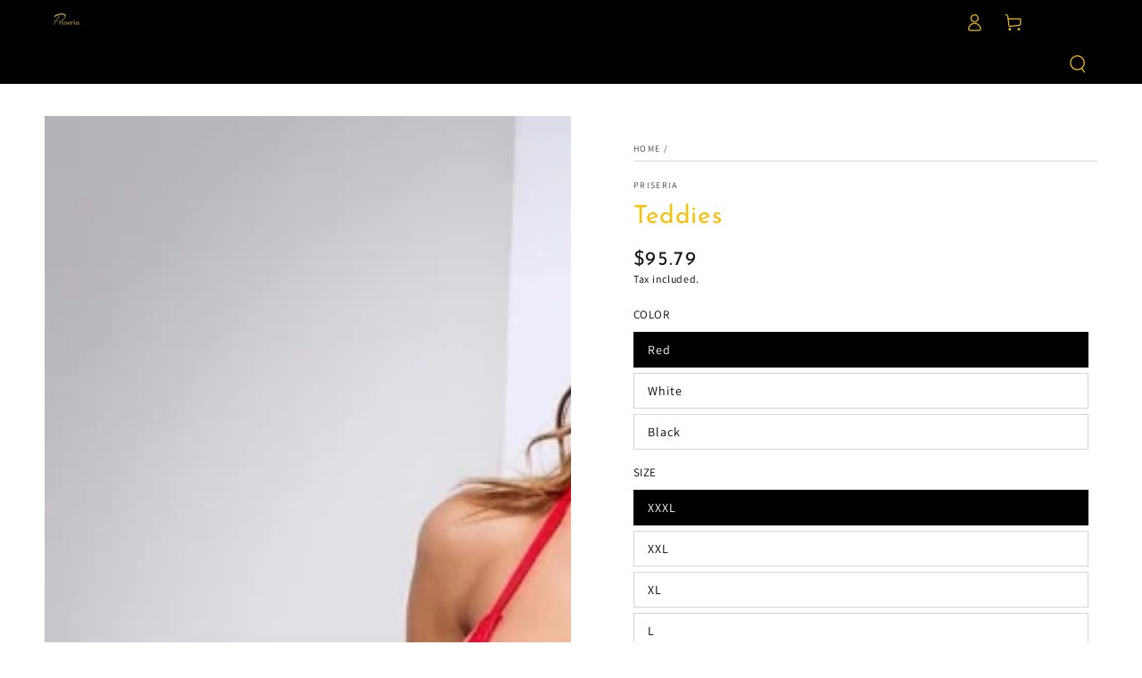

--- FILE ---
content_type: text/html; charset=utf-8
request_url: https://priseria.com/products/teddies
body_size: 33452
content:
<!doctype html>
<html class="no-js" lang="en">
  <head>
    <meta charset="utf-8">
    <meta http-equiv="X-UA-Compatible" content="IE=edge">
    <meta name="viewport" content="width=device-width,initial-scale=1">
    <meta name="theme-color" content="">
    <link rel="canonical" href="https://priseria.com/products/teddies">
    <link rel="preconnect" href="https://cdn.shopify.com" crossorigin><link rel="preconnect" href="https://fonts.shopifycdn.com" crossorigin><title>
      Teddies
 &ndash; Priseria</title>

<meta property="og:site_name" content="Priseria">
<meta property="og:url" content="https://priseria.com/products/teddies">
<meta property="og:title" content="Teddies">
<meta property="og:type" content="product">
<meta property="og:description" content="Everyday Rare Style 
Free Worldwide Shipping 
Release the Goddess in You 
DM about our Ambassador club"><meta property="og:image" content="http://priseria.com/cdn/shop/products/product-image-1848576966.jpg?v=1636559236">
  <meta property="og:image:secure_url" content="https://priseria.com/cdn/shop/products/product-image-1848576966.jpg?v=1636559236">
  <meta property="og:image:width" content="1000">
  <meta property="og:image:height" content="1000"><meta property="og:price:amount" content="95.79">
  <meta property="og:price:currency" content="USD"><meta name="twitter:card" content="summary_large_image">
<meta name="twitter:title" content="Teddies">
<meta name="twitter:description" content="Everyday Rare Style 
Free Worldwide Shipping 
Release the Goddess in You 
DM about our Ambassador club">


    <script src="//priseria.com/cdn/shop/t/25/assets/vendor-v4.js" defer="defer"></script>
    <script src="//priseria.com/cdn/shop/t/25/assets/global.js?v=43297779302865413741740676405" defer="defer"></script>

    <script>window.performance && window.performance.mark && window.performance.mark('shopify.content_for_header.start');</script><meta name="facebook-domain-verification" content="1fp8ryaqjddd27b618nxomumvxl7lx">
<meta id="shopify-digital-wallet" name="shopify-digital-wallet" content="/42226909343/digital_wallets/dialog">
<meta name="shopify-checkout-api-token" content="c5af76938129c7893a997ae37e09a09c">
<meta id="in-context-paypal-metadata" data-shop-id="42226909343" data-venmo-supported="true" data-environment="production" data-locale="en_US" data-paypal-v4="true" data-currency="USD">
<link rel="alternate" type="application/json+oembed" href="https://priseria.com/products/teddies.oembed">
<script async="async" src="/checkouts/internal/preloads.js?locale=en-US"></script>
<script id="shopify-features" type="application/json">{"accessToken":"c5af76938129c7893a997ae37e09a09c","betas":["rich-media-storefront-analytics"],"domain":"priseria.com","predictiveSearch":true,"shopId":42226909343,"locale":"en"}</script>
<script>var Shopify = Shopify || {};
Shopify.shop = "priseria.myshopify.com";
Shopify.locale = "en";
Shopify.currency = {"active":"USD","rate":"1.0"};
Shopify.country = "US";
Shopify.theme = {"name":"Priseria_V0","id":147144573169,"schema_name":"Be Yours","schema_version":"6.0.0","theme_store_id":null,"role":"main"};
Shopify.theme.handle = "null";
Shopify.theme.style = {"id":null,"handle":null};
Shopify.cdnHost = "priseria.com/cdn";
Shopify.routes = Shopify.routes || {};
Shopify.routes.root = "/";</script>
<script type="module">!function(o){(o.Shopify=o.Shopify||{}).modules=!0}(window);</script>
<script>!function(o){function n(){var o=[];function n(){o.push(Array.prototype.slice.apply(arguments))}return n.q=o,n}var t=o.Shopify=o.Shopify||{};t.loadFeatures=n(),t.autoloadFeatures=n()}(window);</script>
<script id="shop-js-analytics" type="application/json">{"pageType":"product"}</script>
<script defer="defer" async type="module" src="//priseria.com/cdn/shopifycloud/shop-js/modules/v2/client.init-shop-cart-sync_BT-GjEfc.en.esm.js"></script>
<script defer="defer" async type="module" src="//priseria.com/cdn/shopifycloud/shop-js/modules/v2/chunk.common_D58fp_Oc.esm.js"></script>
<script defer="defer" async type="module" src="//priseria.com/cdn/shopifycloud/shop-js/modules/v2/chunk.modal_xMitdFEc.esm.js"></script>
<script type="module">
  await import("//priseria.com/cdn/shopifycloud/shop-js/modules/v2/client.init-shop-cart-sync_BT-GjEfc.en.esm.js");
await import("//priseria.com/cdn/shopifycloud/shop-js/modules/v2/chunk.common_D58fp_Oc.esm.js");
await import("//priseria.com/cdn/shopifycloud/shop-js/modules/v2/chunk.modal_xMitdFEc.esm.js");

  window.Shopify.SignInWithShop?.initShopCartSync?.({"fedCMEnabled":true,"windoidEnabled":true});

</script>
<script>(function() {
  var isLoaded = false;
  function asyncLoad() {
    if (isLoaded) return;
    isLoaded = true;
    var urls = ["https:\/\/trust.conversionbear.com\/script?app=trust_badge\u0026shop=priseria.myshopify.com","https:\/\/api.dropshipall.com\/js\/vue-rate.js?shop=priseria.myshopify.com","https:\/\/api.dropshipall.com\/js\/dropshipall.js?shop=priseria.myshopify.com","https:\/\/cdn.jsdelivr.net\/npm\/vue@2.6.10\/dist\/vue.min.js?shop=priseria.myshopify.com","\/\/cdn.shopify.com\/proxy\/be8999a835e4b2bbdc20f0901a0880e80db1b9c4663d89368af838aad7a26bc2\/static.cdn.printful.com\/static\/js\/external\/shopify-product-customizer.js?v=0.28\u0026shop=priseria.myshopify.com\u0026sp-cache-control=cHVibGljLCBtYXgtYWdlPTkwMA"];
    for (var i = 0; i < urls.length; i++) {
      var s = document.createElement('script');
      s.type = 'text/javascript';
      s.async = true;
      s.src = urls[i];
      var x = document.getElementsByTagName('script')[0];
      x.parentNode.insertBefore(s, x);
    }
  };
  if(window.attachEvent) {
    window.attachEvent('onload', asyncLoad);
  } else {
    window.addEventListener('load', asyncLoad, false);
  }
})();</script>
<script id="__st">var __st={"a":42226909343,"offset":7200,"reqid":"fb1434c8-5fb9-4993-afe7-960faa764c17-1769087736","pageurl":"priseria.com\/products\/teddies","u":"f6c7469cb4eb","p":"product","rtyp":"product","rid":7438594441457};</script>
<script>window.ShopifyPaypalV4VisibilityTracking = true;</script>
<script id="captcha-bootstrap">!function(){'use strict';const t='contact',e='account',n='new_comment',o=[[t,t],['blogs',n],['comments',n],[t,'customer']],c=[[e,'customer_login'],[e,'guest_login'],[e,'recover_customer_password'],[e,'create_customer']],r=t=>t.map((([t,e])=>`form[action*='/${t}']:not([data-nocaptcha='true']) input[name='form_type'][value='${e}']`)).join(','),a=t=>()=>t?[...document.querySelectorAll(t)].map((t=>t.form)):[];function s(){const t=[...o],e=r(t);return a(e)}const i='password',u='form_key',d=['recaptcha-v3-token','g-recaptcha-response','h-captcha-response',i],f=()=>{try{return window.sessionStorage}catch{return}},m='__shopify_v',_=t=>t.elements[u];function p(t,e,n=!1){try{const o=window.sessionStorage,c=JSON.parse(o.getItem(e)),{data:r}=function(t){const{data:e,action:n}=t;return t[m]||n?{data:e,action:n}:{data:t,action:n}}(c);for(const[e,n]of Object.entries(r))t.elements[e]&&(t.elements[e].value=n);n&&o.removeItem(e)}catch(o){console.error('form repopulation failed',{error:o})}}const l='form_type',E='cptcha';function T(t){t.dataset[E]=!0}const w=window,h=w.document,L='Shopify',v='ce_forms',y='captcha';let A=!1;((t,e)=>{const n=(g='f06e6c50-85a8-45c8-87d0-21a2b65856fe',I='https://cdn.shopify.com/shopifycloud/storefront-forms-hcaptcha/ce_storefront_forms_captcha_hcaptcha.v1.5.2.iife.js',D={infoText:'Protected by hCaptcha',privacyText:'Privacy',termsText:'Terms'},(t,e,n)=>{const o=w[L][v],c=o.bindForm;if(c)return c(t,g,e,D).then(n);var r;o.q.push([[t,g,e,D],n]),r=I,A||(h.body.append(Object.assign(h.createElement('script'),{id:'captcha-provider',async:!0,src:r})),A=!0)});var g,I,D;w[L]=w[L]||{},w[L][v]=w[L][v]||{},w[L][v].q=[],w[L][y]=w[L][y]||{},w[L][y].protect=function(t,e){n(t,void 0,e),T(t)},Object.freeze(w[L][y]),function(t,e,n,w,h,L){const[v,y,A,g]=function(t,e,n){const i=e?o:[],u=t?c:[],d=[...i,...u],f=r(d),m=r(i),_=r(d.filter((([t,e])=>n.includes(e))));return[a(f),a(m),a(_),s()]}(w,h,L),I=t=>{const e=t.target;return e instanceof HTMLFormElement?e:e&&e.form},D=t=>v().includes(t);t.addEventListener('submit',(t=>{const e=I(t);if(!e)return;const n=D(e)&&!e.dataset.hcaptchaBound&&!e.dataset.recaptchaBound,o=_(e),c=g().includes(e)&&(!o||!o.value);(n||c)&&t.preventDefault(),c&&!n&&(function(t){try{if(!f())return;!function(t){const e=f();if(!e)return;const n=_(t);if(!n)return;const o=n.value;o&&e.removeItem(o)}(t);const e=Array.from(Array(32),(()=>Math.random().toString(36)[2])).join('');!function(t,e){_(t)||t.append(Object.assign(document.createElement('input'),{type:'hidden',name:u})),t.elements[u].value=e}(t,e),function(t,e){const n=f();if(!n)return;const o=[...t.querySelectorAll(`input[type='${i}']`)].map((({name:t})=>t)),c=[...d,...o],r={};for(const[a,s]of new FormData(t).entries())c.includes(a)||(r[a]=s);n.setItem(e,JSON.stringify({[m]:1,action:t.action,data:r}))}(t,e)}catch(e){console.error('failed to persist form',e)}}(e),e.submit())}));const S=(t,e)=>{t&&!t.dataset[E]&&(n(t,e.some((e=>e===t))),T(t))};for(const o of['focusin','change'])t.addEventListener(o,(t=>{const e=I(t);D(e)&&S(e,y())}));const B=e.get('form_key'),M=e.get(l),P=B&&M;t.addEventListener('DOMContentLoaded',(()=>{const t=y();if(P)for(const e of t)e.elements[l].value===M&&p(e,B);[...new Set([...A(),...v().filter((t=>'true'===t.dataset.shopifyCaptcha))])].forEach((e=>S(e,t)))}))}(h,new URLSearchParams(w.location.search),n,t,e,['guest_login'])})(!0,!0)}();</script>
<script integrity="sha256-4kQ18oKyAcykRKYeNunJcIwy7WH5gtpwJnB7kiuLZ1E=" data-source-attribution="shopify.loadfeatures" defer="defer" src="//priseria.com/cdn/shopifycloud/storefront/assets/storefront/load_feature-a0a9edcb.js" crossorigin="anonymous"></script>
<script data-source-attribution="shopify.dynamic_checkout.dynamic.init">var Shopify=Shopify||{};Shopify.PaymentButton=Shopify.PaymentButton||{isStorefrontPortableWallets:!0,init:function(){window.Shopify.PaymentButton.init=function(){};var t=document.createElement("script");t.src="https://priseria.com/cdn/shopifycloud/portable-wallets/latest/portable-wallets.en.js",t.type="module",document.head.appendChild(t)}};
</script>
<script data-source-attribution="shopify.dynamic_checkout.buyer_consent">
  function portableWalletsHideBuyerConsent(e){var t=document.getElementById("shopify-buyer-consent"),n=document.getElementById("shopify-subscription-policy-button");t&&n&&(t.classList.add("hidden"),t.setAttribute("aria-hidden","true"),n.removeEventListener("click",e))}function portableWalletsShowBuyerConsent(e){var t=document.getElementById("shopify-buyer-consent"),n=document.getElementById("shopify-subscription-policy-button");t&&n&&(t.classList.remove("hidden"),t.removeAttribute("aria-hidden"),n.addEventListener("click",e))}window.Shopify?.PaymentButton&&(window.Shopify.PaymentButton.hideBuyerConsent=portableWalletsHideBuyerConsent,window.Shopify.PaymentButton.showBuyerConsent=portableWalletsShowBuyerConsent);
</script>
<script>
  function portableWalletsCleanup(e){e&&e.src&&console.error("Failed to load portable wallets script "+e.src);var t=document.querySelectorAll("shopify-accelerated-checkout .shopify-payment-button__skeleton, shopify-accelerated-checkout-cart .wallet-cart-button__skeleton"),e=document.getElementById("shopify-buyer-consent");for(let e=0;e<t.length;e++)t[e].remove();e&&e.remove()}function portableWalletsNotLoadedAsModule(e){e instanceof ErrorEvent&&"string"==typeof e.message&&e.message.includes("import.meta")&&"string"==typeof e.filename&&e.filename.includes("portable-wallets")&&(window.removeEventListener("error",portableWalletsNotLoadedAsModule),window.Shopify.PaymentButton.failedToLoad=e,"loading"===document.readyState?document.addEventListener("DOMContentLoaded",window.Shopify.PaymentButton.init):window.Shopify.PaymentButton.init())}window.addEventListener("error",portableWalletsNotLoadedAsModule);
</script>

<script type="module" src="https://priseria.com/cdn/shopifycloud/portable-wallets/latest/portable-wallets.en.js" onError="portableWalletsCleanup(this)" crossorigin="anonymous"></script>
<script nomodule>
  document.addEventListener("DOMContentLoaded", portableWalletsCleanup);
</script>

<link id="shopify-accelerated-checkout-styles" rel="stylesheet" media="screen" href="https://priseria.com/cdn/shopifycloud/portable-wallets/latest/accelerated-checkout-backwards-compat.css" crossorigin="anonymous">
<style id="shopify-accelerated-checkout-cart">
        #shopify-buyer-consent {
  margin-top: 1em;
  display: inline-block;
  width: 100%;
}

#shopify-buyer-consent.hidden {
  display: none;
}

#shopify-subscription-policy-button {
  background: none;
  border: none;
  padding: 0;
  text-decoration: underline;
  font-size: inherit;
  cursor: pointer;
}

#shopify-subscription-policy-button::before {
  box-shadow: none;
}

      </style>
<script id="sections-script" data-sections="header,footer" defer="defer" src="//priseria.com/cdn/shop/t/25/compiled_assets/scripts.js?v=1927"></script>
<script>window.performance && window.performance.mark && window.performance.mark('shopify.content_for_header.end');</script>

<style data-shopify>@font-face {
  font-family: Assistant;
  font-weight: 400;
  font-style: normal;
  font-display: swap;
  src: url("//priseria.com/cdn/fonts/assistant/assistant_n4.9120912a469cad1cc292572851508ca49d12e768.woff2") format("woff2"),
       url("//priseria.com/cdn/fonts/assistant/assistant_n4.6e9875ce64e0fefcd3f4446b7ec9036b3ddd2985.woff") format("woff");
}

  @font-face {
  font-family: Assistant;
  font-weight: 600;
  font-style: normal;
  font-display: swap;
  src: url("//priseria.com/cdn/fonts/assistant/assistant_n6.b2cbcfa81550fc99b5d970d0ef582eebcbac24e0.woff2") format("woff2"),
       url("//priseria.com/cdn/fonts/assistant/assistant_n6.5dced1e1f897f561a8304b6ef1c533d81fd1c6e0.woff") format("woff");
}

  
  
  @font-face {
  font-family: "Josefin Sans";
  font-weight: 400;
  font-style: normal;
  font-display: swap;
  src: url("//priseria.com/cdn/fonts/josefin_sans/josefinsans_n4.70f7efd699799949e6d9f99bc20843a2c86a2e0f.woff2") format("woff2"),
       url("//priseria.com/cdn/fonts/josefin_sans/josefinsans_n4.35d308a1bdf56e5556bc2ac79702c721e4e2e983.woff") format("woff");
}

  @font-face {
  font-family: "Josefin Sans";
  font-weight: 600;
  font-style: normal;
  font-display: swap;
  src: url("//priseria.com/cdn/fonts/josefin_sans/josefinsans_n6.afe095792949c54ae236c64ec95a9caea4be35d6.woff2") format("woff2"),
       url("//priseria.com/cdn/fonts/josefin_sans/josefinsans_n6.0ea222c12f299e43fa61b9245ec23b623ebeb1e9.woff") format("woff");
}


  :root {
    --be-yours-version: "6.0.0";
    --font-body-family: Assistant, sans-serif;
    --font-body-style: normal;
    --font-body-weight: 400;

    --font-heading-family: "Josefin Sans", sans-serif;
    --font-heading-style: normal;
    --font-heading-weight: 400;

    --font-body-scale: 1.0;
    --font-heading-scale: 1.0;

    --font-navigation-family: var(--font-heading-family);
    --font-navigation-size: 13px;
    --font-navigation-weight: var(--font-heading-weight);
    --font-button-family: var(--font-heading-family);
    --font-button-size: 13px;
    --font-button-baseline: 0.3rem;
    --font-price-family: var(--font-heading-family);
    --font-price-scale: var(--font-heading-scale);

    --color-base-text: 0, 0, 0;
    --color-base-background: 255, 255, 255;
    --color-base-solid-button-labels: 245, 193, 13;
    --color-base-outline-button-labels: 26, 27, 24;
    --color-base-accent: 0, 0, 0;
    --color-base-heading: 245, 193, 13;
    --color-base-border: 210, 213, 217;
    --color-placeholder: 0, 0, 0;
    --color-overlay: 33, 35, 38;
    --color-keyboard-focus: 1, 94, 204;
    --color-shadow: 168, 232, 226;
    --shadow-opacity: 1;

    --color-background-dark: 235, 235, 235;
    --color-price: #1a1b18;
    --color-sale-price: #d72c0d;
    --color-reviews: #ffb503;
    --color-critical: #d72c0d;
    --color-success: #008060;

    --payment-terms-background-color: #ffffff;
    --page-width: 160rem;
    --page-width-margin: 0rem;

    --card-color-scheme: var(--color-placeholder);
    --card-text-alignment: left;
    --card-flex-alignment: flex-left;
    --card-image-padding: 0px;
    --card-border-width: 0px;
    --card-radius: 0px;
    --card-shadow-horizontal-offset: 0px;
    --card-shadow-vertical-offset: 0px;
    
    --button-radius: 0px;
    --button-border-width: 2px;
    --button-shadow-horizontal-offset: 0px;
    --button-shadow-vertical-offset: 0px;

    --spacing-sections-desktop: 0px;
    --spacing-sections-mobile: 0px;
  }

  *,
  *::before,
  *::after {
    box-sizing: inherit;
  }

  html {
    box-sizing: border-box;
    font-size: calc(var(--font-body-scale) * 62.5%);
    height: 100%;
  }

  body {
    min-height: 100%;
    margin: 0;
    font-size: 1.5rem;
    letter-spacing: 0.06rem;
    line-height: calc(1 + 0.8 / var(--font-body-scale));
    font-family: var(--font-body-family);
    font-style: var(--font-body-style);
    font-weight: var(--font-body-weight);
  }

  @media screen and (min-width: 750px) {
    body {
      font-size: 1.6rem;
    }
  }</style><link href="//priseria.com/cdn/shop/t/25/assets/base.css?v=19881350862903464931740676404" rel="stylesheet" type="text/css" media="all" /><link rel="preload" as="font" href="//priseria.com/cdn/fonts/assistant/assistant_n4.9120912a469cad1cc292572851508ca49d12e768.woff2" type="font/woff2" crossorigin><link rel="preload" as="font" href="//priseria.com/cdn/fonts/josefin_sans/josefinsans_n4.70f7efd699799949e6d9f99bc20843a2c86a2e0f.woff2" type="font/woff2" crossorigin><link rel="stylesheet" href="//priseria.com/cdn/shop/t/25/assets/component-predictive-search.css?v=168697623888965439701740676404" media="print" onload="this.media='all'"><link rel="stylesheet" href="//priseria.com/cdn/shop/t/25/assets/component-quick-view.css?v=122774142295089362961740676404" media="print" onload="this.media='all'"><link rel="stylesheet" href="//priseria.com/cdn/shop/t/25/assets/component-color-swatches.css?v=29280377319787735751740676404" media="print" onload="this.media='all'"><script>document.documentElement.className = document.documentElement.className.replace('no-js', 'js');</script>
  <link href="https://monorail-edge.shopifysvc.com" rel="dns-prefetch">
<script>(function(){if ("sendBeacon" in navigator && "performance" in window) {try {var session_token_from_headers = performance.getEntriesByType('navigation')[0].serverTiming.find(x => x.name == '_s').description;} catch {var session_token_from_headers = undefined;}var session_cookie_matches = document.cookie.match(/_shopify_s=([^;]*)/);var session_token_from_cookie = session_cookie_matches && session_cookie_matches.length === 2 ? session_cookie_matches[1] : "";var session_token = session_token_from_headers || session_token_from_cookie || "";function handle_abandonment_event(e) {var entries = performance.getEntries().filter(function(entry) {return /monorail-edge.shopifysvc.com/.test(entry.name);});if (!window.abandonment_tracked && entries.length === 0) {window.abandonment_tracked = true;var currentMs = Date.now();var navigation_start = performance.timing.navigationStart;var payload = {shop_id: 42226909343,url: window.location.href,navigation_start,duration: currentMs - navigation_start,session_token,page_type: "product"};window.navigator.sendBeacon("https://monorail-edge.shopifysvc.com/v1/produce", JSON.stringify({schema_id: "online_store_buyer_site_abandonment/1.1",payload: payload,metadata: {event_created_at_ms: currentMs,event_sent_at_ms: currentMs}}));}}window.addEventListener('pagehide', handle_abandonment_event);}}());</script>
<script id="web-pixels-manager-setup">(function e(e,d,r,n,o){if(void 0===o&&(o={}),!Boolean(null===(a=null===(i=window.Shopify)||void 0===i?void 0:i.analytics)||void 0===a?void 0:a.replayQueue)){var i,a;window.Shopify=window.Shopify||{};var t=window.Shopify;t.analytics=t.analytics||{};var s=t.analytics;s.replayQueue=[],s.publish=function(e,d,r){return s.replayQueue.push([e,d,r]),!0};try{self.performance.mark("wpm:start")}catch(e){}var l=function(){var e={modern:/Edge?\/(1{2}[4-9]|1[2-9]\d|[2-9]\d{2}|\d{4,})\.\d+(\.\d+|)|Firefox\/(1{2}[4-9]|1[2-9]\d|[2-9]\d{2}|\d{4,})\.\d+(\.\d+|)|Chrom(ium|e)\/(9{2}|\d{3,})\.\d+(\.\d+|)|(Maci|X1{2}).+ Version\/(15\.\d+|(1[6-9]|[2-9]\d|\d{3,})\.\d+)([,.]\d+|)( \(\w+\)|)( Mobile\/\w+|) Safari\/|Chrome.+OPR\/(9{2}|\d{3,})\.\d+\.\d+|(CPU[ +]OS|iPhone[ +]OS|CPU[ +]iPhone|CPU IPhone OS|CPU iPad OS)[ +]+(15[._]\d+|(1[6-9]|[2-9]\d|\d{3,})[._]\d+)([._]\d+|)|Android:?[ /-](13[3-9]|1[4-9]\d|[2-9]\d{2}|\d{4,})(\.\d+|)(\.\d+|)|Android.+Firefox\/(13[5-9]|1[4-9]\d|[2-9]\d{2}|\d{4,})\.\d+(\.\d+|)|Android.+Chrom(ium|e)\/(13[3-9]|1[4-9]\d|[2-9]\d{2}|\d{4,})\.\d+(\.\d+|)|SamsungBrowser\/([2-9]\d|\d{3,})\.\d+/,legacy:/Edge?\/(1[6-9]|[2-9]\d|\d{3,})\.\d+(\.\d+|)|Firefox\/(5[4-9]|[6-9]\d|\d{3,})\.\d+(\.\d+|)|Chrom(ium|e)\/(5[1-9]|[6-9]\d|\d{3,})\.\d+(\.\d+|)([\d.]+$|.*Safari\/(?![\d.]+ Edge\/[\d.]+$))|(Maci|X1{2}).+ Version\/(10\.\d+|(1[1-9]|[2-9]\d|\d{3,})\.\d+)([,.]\d+|)( \(\w+\)|)( Mobile\/\w+|) Safari\/|Chrome.+OPR\/(3[89]|[4-9]\d|\d{3,})\.\d+\.\d+|(CPU[ +]OS|iPhone[ +]OS|CPU[ +]iPhone|CPU IPhone OS|CPU iPad OS)[ +]+(10[._]\d+|(1[1-9]|[2-9]\d|\d{3,})[._]\d+)([._]\d+|)|Android:?[ /-](13[3-9]|1[4-9]\d|[2-9]\d{2}|\d{4,})(\.\d+|)(\.\d+|)|Mobile Safari.+OPR\/([89]\d|\d{3,})\.\d+\.\d+|Android.+Firefox\/(13[5-9]|1[4-9]\d|[2-9]\d{2}|\d{4,})\.\d+(\.\d+|)|Android.+Chrom(ium|e)\/(13[3-9]|1[4-9]\d|[2-9]\d{2}|\d{4,})\.\d+(\.\d+|)|Android.+(UC? ?Browser|UCWEB|U3)[ /]?(15\.([5-9]|\d{2,})|(1[6-9]|[2-9]\d|\d{3,})\.\d+)\.\d+|SamsungBrowser\/(5\.\d+|([6-9]|\d{2,})\.\d+)|Android.+MQ{2}Browser\/(14(\.(9|\d{2,})|)|(1[5-9]|[2-9]\d|\d{3,})(\.\d+|))(\.\d+|)|K[Aa][Ii]OS\/(3\.\d+|([4-9]|\d{2,})\.\d+)(\.\d+|)/},d=e.modern,r=e.legacy,n=navigator.userAgent;return n.match(d)?"modern":n.match(r)?"legacy":"unknown"}(),u="modern"===l?"modern":"legacy",c=(null!=n?n:{modern:"",legacy:""})[u],f=function(e){return[e.baseUrl,"/wpm","/b",e.hashVersion,"modern"===e.buildTarget?"m":"l",".js"].join("")}({baseUrl:d,hashVersion:r,buildTarget:u}),m=function(e){var d=e.version,r=e.bundleTarget,n=e.surface,o=e.pageUrl,i=e.monorailEndpoint;return{emit:function(e){var a=e.status,t=e.errorMsg,s=(new Date).getTime(),l=JSON.stringify({metadata:{event_sent_at_ms:s},events:[{schema_id:"web_pixels_manager_load/3.1",payload:{version:d,bundle_target:r,page_url:o,status:a,surface:n,error_msg:t},metadata:{event_created_at_ms:s}}]});if(!i)return console&&console.warn&&console.warn("[Web Pixels Manager] No Monorail endpoint provided, skipping logging."),!1;try{return self.navigator.sendBeacon.bind(self.navigator)(i,l)}catch(e){}var u=new XMLHttpRequest;try{return u.open("POST",i,!0),u.setRequestHeader("Content-Type","text/plain"),u.send(l),!0}catch(e){return console&&console.warn&&console.warn("[Web Pixels Manager] Got an unhandled error while logging to Monorail."),!1}}}}({version:r,bundleTarget:l,surface:e.surface,pageUrl:self.location.href,monorailEndpoint:e.monorailEndpoint});try{o.browserTarget=l,function(e){var d=e.src,r=e.async,n=void 0===r||r,o=e.onload,i=e.onerror,a=e.sri,t=e.scriptDataAttributes,s=void 0===t?{}:t,l=document.createElement("script"),u=document.querySelector("head"),c=document.querySelector("body");if(l.async=n,l.src=d,a&&(l.integrity=a,l.crossOrigin="anonymous"),s)for(var f in s)if(Object.prototype.hasOwnProperty.call(s,f))try{l.dataset[f]=s[f]}catch(e){}if(o&&l.addEventListener("load",o),i&&l.addEventListener("error",i),u)u.appendChild(l);else{if(!c)throw new Error("Did not find a head or body element to append the script");c.appendChild(l)}}({src:f,async:!0,onload:function(){if(!function(){var e,d;return Boolean(null===(d=null===(e=window.Shopify)||void 0===e?void 0:e.analytics)||void 0===d?void 0:d.initialized)}()){var d=window.webPixelsManager.init(e)||void 0;if(d){var r=window.Shopify.analytics;r.replayQueue.forEach((function(e){var r=e[0],n=e[1],o=e[2];d.publishCustomEvent(r,n,o)})),r.replayQueue=[],r.publish=d.publishCustomEvent,r.visitor=d.visitor,r.initialized=!0}}},onerror:function(){return m.emit({status:"failed",errorMsg:"".concat(f," has failed to load")})},sri:function(e){var d=/^sha384-[A-Za-z0-9+/=]+$/;return"string"==typeof e&&d.test(e)}(c)?c:"",scriptDataAttributes:o}),m.emit({status:"loading"})}catch(e){m.emit({status:"failed",errorMsg:(null==e?void 0:e.message)||"Unknown error"})}}})({shopId: 42226909343,storefrontBaseUrl: "https://priseria.com",extensionsBaseUrl: "https://extensions.shopifycdn.com/cdn/shopifycloud/web-pixels-manager",monorailEndpoint: "https://monorail-edge.shopifysvc.com/unstable/produce_batch",surface: "storefront-renderer",enabledBetaFlags: ["2dca8a86"],webPixelsConfigList: [{"id":"shopify-app-pixel","configuration":"{}","eventPayloadVersion":"v1","runtimeContext":"STRICT","scriptVersion":"0450","apiClientId":"shopify-pixel","type":"APP","privacyPurposes":["ANALYTICS","MARKETING"]},{"id":"shopify-custom-pixel","eventPayloadVersion":"v1","runtimeContext":"LAX","scriptVersion":"0450","apiClientId":"shopify-pixel","type":"CUSTOM","privacyPurposes":["ANALYTICS","MARKETING"]}],isMerchantRequest: false,initData: {"shop":{"name":"Priseria","paymentSettings":{"currencyCode":"USD"},"myshopifyDomain":"priseria.myshopify.com","countryCode":"US","storefrontUrl":"https:\/\/priseria.com"},"customer":null,"cart":null,"checkout":null,"productVariants":[{"price":{"amount":95.79,"currencyCode":"USD"},"product":{"title":"Teddies","vendor":"Priseria","id":"7438594441457","untranslatedTitle":"Teddies","url":"\/products\/teddies","type":"Lingerie"},"id":"42034973343985","image":{"src":"\/\/priseria.com\/cdn\/shop\/products\/product-image-1848576994.jpg?v=1636559233"},"sku":"47645365-red-xxxl","title":"Red \/ XXXL","untranslatedTitle":"Red \/ XXXL"},{"price":{"amount":95.79,"currencyCode":"USD"},"product":{"title":"Teddies","vendor":"Priseria","id":"7438594441457","untranslatedTitle":"Teddies","url":"\/products\/teddies","type":"Lingerie"},"id":"42034973376753","image":{"src":"\/\/priseria.com\/cdn\/shop\/products\/product-image-1848576994.jpg?v=1636559233"},"sku":"47645365-red-xxl","title":"Red \/ XXL","untranslatedTitle":"Red \/ XXL"},{"price":{"amount":95.79,"currencyCode":"USD"},"product":{"title":"Teddies","vendor":"Priseria","id":"7438594441457","untranslatedTitle":"Teddies","url":"\/products\/teddies","type":"Lingerie"},"id":"42034973409521","image":{"src":"\/\/priseria.com\/cdn\/shop\/products\/product-image-1848576994.jpg?v=1636559233"},"sku":"47645365-red-xl","title":"Red \/ XL","untranslatedTitle":"Red \/ XL"},{"price":{"amount":95.79,"currencyCode":"USD"},"product":{"title":"Teddies","vendor":"Priseria","id":"7438594441457","untranslatedTitle":"Teddies","url":"\/products\/teddies","type":"Lingerie"},"id":"42034973442289","image":{"src":"\/\/priseria.com\/cdn\/shop\/products\/product-image-1848576994.jpg?v=1636559233"},"sku":"47645365-red-l","title":"Red \/ L","untranslatedTitle":"Red \/ L"},{"price":{"amount":95.79,"currencyCode":"USD"},"product":{"title":"Teddies","vendor":"Priseria","id":"7438594441457","untranslatedTitle":"Teddies","url":"\/products\/teddies","type":"Lingerie"},"id":"42034973475057","image":{"src":"\/\/priseria.com\/cdn\/shop\/products\/product-image-1848576994.jpg?v=1636559233"},"sku":"47645365-red-m","title":"Red \/ M","untranslatedTitle":"Red \/ M"},{"price":{"amount":95.79,"currencyCode":"USD"},"product":{"title":"Teddies","vendor":"Priseria","id":"7438594441457","untranslatedTitle":"Teddies","url":"\/products\/teddies","type":"Lingerie"},"id":"42034973540593","image":{"src":"\/\/priseria.com\/cdn\/shop\/products\/product-image-1848576993.jpg?v=1636559232"},"sku":"47645365-white-xxxl","title":"White \/ XXXL","untranslatedTitle":"White \/ XXXL"},{"price":{"amount":95.79,"currencyCode":"USD"},"product":{"title":"Teddies","vendor":"Priseria","id":"7438594441457","untranslatedTitle":"Teddies","url":"\/products\/teddies","type":"Lingerie"},"id":"42034973573361","image":{"src":"\/\/priseria.com\/cdn\/shop\/products\/product-image-1848576993.jpg?v=1636559232"},"sku":"47645365-white-xxl","title":"White \/ XXL","untranslatedTitle":"White \/ XXL"},{"price":{"amount":95.79,"currencyCode":"USD"},"product":{"title":"Teddies","vendor":"Priseria","id":"7438594441457","untranslatedTitle":"Teddies","url":"\/products\/teddies","type":"Lingerie"},"id":"42034973606129","image":{"src":"\/\/priseria.com\/cdn\/shop\/products\/product-image-1848576993.jpg?v=1636559232"},"sku":"47645365-white-xl","title":"White \/ XL","untranslatedTitle":"White \/ XL"},{"price":{"amount":95.79,"currencyCode":"USD"},"product":{"title":"Teddies","vendor":"Priseria","id":"7438594441457","untranslatedTitle":"Teddies","url":"\/products\/teddies","type":"Lingerie"},"id":"42034973638897","image":{"src":"\/\/priseria.com\/cdn\/shop\/products\/product-image-1848576993.jpg?v=1636559232"},"sku":"47645365-white-l","title":"White \/ L","untranslatedTitle":"White \/ L"},{"price":{"amount":95.79,"currencyCode":"USD"},"product":{"title":"Teddies","vendor":"Priseria","id":"7438594441457","untranslatedTitle":"Teddies","url":"\/products\/teddies","type":"Lingerie"},"id":"42034973671665","image":{"src":"\/\/priseria.com\/cdn\/shop\/products\/product-image-1848576993.jpg?v=1636559232"},"sku":"47645365-white-m","title":"White \/ M","untranslatedTitle":"White \/ M"},{"price":{"amount":95.79,"currencyCode":"USD"},"product":{"title":"Teddies","vendor":"Priseria","id":"7438594441457","untranslatedTitle":"Teddies","url":"\/products\/teddies","type":"Lingerie"},"id":"42034973737201","image":{"src":"\/\/priseria.com\/cdn\/shop\/products\/product-image-1848576992.jpg?v=1636559234"},"sku":"47645365-black-xxxl","title":"Black \/ XXXL","untranslatedTitle":"Black \/ XXXL"},{"price":{"amount":95.79,"currencyCode":"USD"},"product":{"title":"Teddies","vendor":"Priseria","id":"7438594441457","untranslatedTitle":"Teddies","url":"\/products\/teddies","type":"Lingerie"},"id":"42034973769969","image":{"src":"\/\/priseria.com\/cdn\/shop\/products\/product-image-1848576992.jpg?v=1636559234"},"sku":"47645365-black-xxl","title":"Black \/ XXL","untranslatedTitle":"Black \/ XXL"},{"price":{"amount":95.79,"currencyCode":"USD"},"product":{"title":"Teddies","vendor":"Priseria","id":"7438594441457","untranslatedTitle":"Teddies","url":"\/products\/teddies","type":"Lingerie"},"id":"42034973802737","image":{"src":"\/\/priseria.com\/cdn\/shop\/products\/product-image-1848576992.jpg?v=1636559234"},"sku":"47645365-black-xl","title":"Black \/ XL","untranslatedTitle":"Black \/ XL"},{"price":{"amount":95.79,"currencyCode":"USD"},"product":{"title":"Teddies","vendor":"Priseria","id":"7438594441457","untranslatedTitle":"Teddies","url":"\/products\/teddies","type":"Lingerie"},"id":"42034973835505","image":{"src":"\/\/priseria.com\/cdn\/shop\/products\/product-image-1848576992.jpg?v=1636559234"},"sku":"47645365-black-l","title":"Black \/ L","untranslatedTitle":"Black \/ L"},{"price":{"amount":95.79,"currencyCode":"USD"},"product":{"title":"Teddies","vendor":"Priseria","id":"7438594441457","untranslatedTitle":"Teddies","url":"\/products\/teddies","type":"Lingerie"},"id":"42034973868273","image":{"src":"\/\/priseria.com\/cdn\/shop\/products\/product-image-1848576992.jpg?v=1636559234"},"sku":"47645365-black-m","title":"Black \/ M","untranslatedTitle":"Black \/ M"}],"purchasingCompany":null},},"https://priseria.com/cdn","fcfee988w5aeb613cpc8e4bc33m6693e112",{"modern":"","legacy":""},{"shopId":"42226909343","storefrontBaseUrl":"https:\/\/priseria.com","extensionBaseUrl":"https:\/\/extensions.shopifycdn.com\/cdn\/shopifycloud\/web-pixels-manager","surface":"storefront-renderer","enabledBetaFlags":"[\"2dca8a86\"]","isMerchantRequest":"false","hashVersion":"fcfee988w5aeb613cpc8e4bc33m6693e112","publish":"custom","events":"[[\"page_viewed\",{}],[\"product_viewed\",{\"productVariant\":{\"price\":{\"amount\":95.79,\"currencyCode\":\"USD\"},\"product\":{\"title\":\"Teddies\",\"vendor\":\"Priseria\",\"id\":\"7438594441457\",\"untranslatedTitle\":\"Teddies\",\"url\":\"\/products\/teddies\",\"type\":\"Lingerie\"},\"id\":\"42034973343985\",\"image\":{\"src\":\"\/\/priseria.com\/cdn\/shop\/products\/product-image-1848576994.jpg?v=1636559233\"},\"sku\":\"47645365-red-xxxl\",\"title\":\"Red \/ XXXL\",\"untranslatedTitle\":\"Red \/ XXXL\"}}]]"});</script><script>
  window.ShopifyAnalytics = window.ShopifyAnalytics || {};
  window.ShopifyAnalytics.meta = window.ShopifyAnalytics.meta || {};
  window.ShopifyAnalytics.meta.currency = 'USD';
  var meta = {"product":{"id":7438594441457,"gid":"gid:\/\/shopify\/Product\/7438594441457","vendor":"Priseria","type":"Lingerie","handle":"teddies","variants":[{"id":42034973343985,"price":9579,"name":"Teddies - Red \/ XXXL","public_title":"Red \/ XXXL","sku":"47645365-red-xxxl"},{"id":42034973376753,"price":9579,"name":"Teddies - Red \/ XXL","public_title":"Red \/ XXL","sku":"47645365-red-xxl"},{"id":42034973409521,"price":9579,"name":"Teddies - Red \/ XL","public_title":"Red \/ XL","sku":"47645365-red-xl"},{"id":42034973442289,"price":9579,"name":"Teddies - Red \/ L","public_title":"Red \/ L","sku":"47645365-red-l"},{"id":42034973475057,"price":9579,"name":"Teddies - Red \/ M","public_title":"Red \/ M","sku":"47645365-red-m"},{"id":42034973540593,"price":9579,"name":"Teddies - White \/ XXXL","public_title":"White \/ XXXL","sku":"47645365-white-xxxl"},{"id":42034973573361,"price":9579,"name":"Teddies - White \/ XXL","public_title":"White \/ XXL","sku":"47645365-white-xxl"},{"id":42034973606129,"price":9579,"name":"Teddies - White \/ XL","public_title":"White \/ XL","sku":"47645365-white-xl"},{"id":42034973638897,"price":9579,"name":"Teddies - White \/ L","public_title":"White \/ L","sku":"47645365-white-l"},{"id":42034973671665,"price":9579,"name":"Teddies - White \/ M","public_title":"White \/ M","sku":"47645365-white-m"},{"id":42034973737201,"price":9579,"name":"Teddies - Black \/ XXXL","public_title":"Black \/ XXXL","sku":"47645365-black-xxxl"},{"id":42034973769969,"price":9579,"name":"Teddies - Black \/ XXL","public_title":"Black \/ XXL","sku":"47645365-black-xxl"},{"id":42034973802737,"price":9579,"name":"Teddies - Black \/ XL","public_title":"Black \/ XL","sku":"47645365-black-xl"},{"id":42034973835505,"price":9579,"name":"Teddies - Black \/ L","public_title":"Black \/ L","sku":"47645365-black-l"},{"id":42034973868273,"price":9579,"name":"Teddies - Black \/ M","public_title":"Black \/ M","sku":"47645365-black-m"}],"remote":false},"page":{"pageType":"product","resourceType":"product","resourceId":7438594441457,"requestId":"fb1434c8-5fb9-4993-afe7-960faa764c17-1769087736"}};
  for (var attr in meta) {
    window.ShopifyAnalytics.meta[attr] = meta[attr];
  }
</script>
<script class="analytics">
  (function () {
    var customDocumentWrite = function(content) {
      var jquery = null;

      if (window.jQuery) {
        jquery = window.jQuery;
      } else if (window.Checkout && window.Checkout.$) {
        jquery = window.Checkout.$;
      }

      if (jquery) {
        jquery('body').append(content);
      }
    };

    var hasLoggedConversion = function(token) {
      if (token) {
        return document.cookie.indexOf('loggedConversion=' + token) !== -1;
      }
      return false;
    }

    var setCookieIfConversion = function(token) {
      if (token) {
        var twoMonthsFromNow = new Date(Date.now());
        twoMonthsFromNow.setMonth(twoMonthsFromNow.getMonth() + 2);

        document.cookie = 'loggedConversion=' + token + '; expires=' + twoMonthsFromNow;
      }
    }

    var trekkie = window.ShopifyAnalytics.lib = window.trekkie = window.trekkie || [];
    if (trekkie.integrations) {
      return;
    }
    trekkie.methods = [
      'identify',
      'page',
      'ready',
      'track',
      'trackForm',
      'trackLink'
    ];
    trekkie.factory = function(method) {
      return function() {
        var args = Array.prototype.slice.call(arguments);
        args.unshift(method);
        trekkie.push(args);
        return trekkie;
      };
    };
    for (var i = 0; i < trekkie.methods.length; i++) {
      var key = trekkie.methods[i];
      trekkie[key] = trekkie.factory(key);
    }
    trekkie.load = function(config) {
      trekkie.config = config || {};
      trekkie.config.initialDocumentCookie = document.cookie;
      var first = document.getElementsByTagName('script')[0];
      var script = document.createElement('script');
      script.type = 'text/javascript';
      script.onerror = function(e) {
        var scriptFallback = document.createElement('script');
        scriptFallback.type = 'text/javascript';
        scriptFallback.onerror = function(error) {
                var Monorail = {
      produce: function produce(monorailDomain, schemaId, payload) {
        var currentMs = new Date().getTime();
        var event = {
          schema_id: schemaId,
          payload: payload,
          metadata: {
            event_created_at_ms: currentMs,
            event_sent_at_ms: currentMs
          }
        };
        return Monorail.sendRequest("https://" + monorailDomain + "/v1/produce", JSON.stringify(event));
      },
      sendRequest: function sendRequest(endpointUrl, payload) {
        // Try the sendBeacon API
        if (window && window.navigator && typeof window.navigator.sendBeacon === 'function' && typeof window.Blob === 'function' && !Monorail.isIos12()) {
          var blobData = new window.Blob([payload], {
            type: 'text/plain'
          });

          if (window.navigator.sendBeacon(endpointUrl, blobData)) {
            return true;
          } // sendBeacon was not successful

        } // XHR beacon

        var xhr = new XMLHttpRequest();

        try {
          xhr.open('POST', endpointUrl);
          xhr.setRequestHeader('Content-Type', 'text/plain');
          xhr.send(payload);
        } catch (e) {
          console.log(e);
        }

        return false;
      },
      isIos12: function isIos12() {
        return window.navigator.userAgent.lastIndexOf('iPhone; CPU iPhone OS 12_') !== -1 || window.navigator.userAgent.lastIndexOf('iPad; CPU OS 12_') !== -1;
      }
    };
    Monorail.produce('monorail-edge.shopifysvc.com',
      'trekkie_storefront_load_errors/1.1',
      {shop_id: 42226909343,
      theme_id: 147144573169,
      app_name: "storefront",
      context_url: window.location.href,
      source_url: "//priseria.com/cdn/s/trekkie.storefront.1bbfab421998800ff09850b62e84b8915387986d.min.js"});

        };
        scriptFallback.async = true;
        scriptFallback.src = '//priseria.com/cdn/s/trekkie.storefront.1bbfab421998800ff09850b62e84b8915387986d.min.js';
        first.parentNode.insertBefore(scriptFallback, first);
      };
      script.async = true;
      script.src = '//priseria.com/cdn/s/trekkie.storefront.1bbfab421998800ff09850b62e84b8915387986d.min.js';
      first.parentNode.insertBefore(script, first);
    };
    trekkie.load(
      {"Trekkie":{"appName":"storefront","development":false,"defaultAttributes":{"shopId":42226909343,"isMerchantRequest":null,"themeId":147144573169,"themeCityHash":"9563503591868185648","contentLanguage":"en","currency":"USD","eventMetadataId":"29513e40-cbd0-480d-9c11-6feb3633eb39"},"isServerSideCookieWritingEnabled":true,"monorailRegion":"shop_domain","enabledBetaFlags":["65f19447"]},"Session Attribution":{},"S2S":{"facebookCapiEnabled":false,"source":"trekkie-storefront-renderer","apiClientId":580111}}
    );

    var loaded = false;
    trekkie.ready(function() {
      if (loaded) return;
      loaded = true;

      window.ShopifyAnalytics.lib = window.trekkie;

      var originalDocumentWrite = document.write;
      document.write = customDocumentWrite;
      try { window.ShopifyAnalytics.merchantGoogleAnalytics.call(this); } catch(error) {};
      document.write = originalDocumentWrite;

      window.ShopifyAnalytics.lib.page(null,{"pageType":"product","resourceType":"product","resourceId":7438594441457,"requestId":"fb1434c8-5fb9-4993-afe7-960faa764c17-1769087736","shopifyEmitted":true});

      var match = window.location.pathname.match(/checkouts\/(.+)\/(thank_you|post_purchase)/)
      var token = match? match[1]: undefined;
      if (!hasLoggedConversion(token)) {
        setCookieIfConversion(token);
        window.ShopifyAnalytics.lib.track("Viewed Product",{"currency":"USD","variantId":42034973343985,"productId":7438594441457,"productGid":"gid:\/\/shopify\/Product\/7438594441457","name":"Teddies - Red \/ XXXL","price":"95.79","sku":"47645365-red-xxxl","brand":"Priseria","variant":"Red \/ XXXL","category":"Lingerie","nonInteraction":true,"remote":false},undefined,undefined,{"shopifyEmitted":true});
      window.ShopifyAnalytics.lib.track("monorail:\/\/trekkie_storefront_viewed_product\/1.1",{"currency":"USD","variantId":42034973343985,"productId":7438594441457,"productGid":"gid:\/\/shopify\/Product\/7438594441457","name":"Teddies - Red \/ XXXL","price":"95.79","sku":"47645365-red-xxxl","brand":"Priseria","variant":"Red \/ XXXL","category":"Lingerie","nonInteraction":true,"remote":false,"referer":"https:\/\/priseria.com\/products\/teddies"});
      }
    });


        var eventsListenerScript = document.createElement('script');
        eventsListenerScript.async = true;
        eventsListenerScript.src = "//priseria.com/cdn/shopifycloud/storefront/assets/shop_events_listener-3da45d37.js";
        document.getElementsByTagName('head')[0].appendChild(eventsListenerScript);

})();</script>
<script
  defer
  src="https://priseria.com/cdn/shopifycloud/perf-kit/shopify-perf-kit-3.0.4.min.js"
  data-application="storefront-renderer"
  data-shop-id="42226909343"
  data-render-region="gcp-us-central1"
  data-page-type="product"
  data-theme-instance-id="147144573169"
  data-theme-name="Be Yours"
  data-theme-version="6.0.0"
  data-monorail-region="shop_domain"
  data-resource-timing-sampling-rate="10"
  data-shs="true"
  data-shs-beacon="true"
  data-shs-export-with-fetch="true"
  data-shs-logs-sample-rate="1"
  data-shs-beacon-endpoint="https://priseria.com/api/collect"
></script>
</head>

  <body class="template-product" data-animate-image data-lazy-image data-price-superscript>
    <a class="skip-to-content-link button button--small visually-hidden" href="#MainContent">
      Skip to content
    </a>

    <style type="text/css">.no-js .transition-cover{display:none}.transition-cover{display:flex;align-items:center;justify-content:center;position:fixed;top:0;left:0;height:100vh;width:100vw;background-color:rgb(var(--color-background));z-index:1000;pointer-events:none;transition-property:opacity,visibility;transition-duration:var(--duration-default);transition-timing-function:ease}.loading-bar{width:13rem;height:.2rem;border-radius:.2rem;background-color:rgb(var(--color-background-dark));position:relative;overflow:hidden}.loading-bar::after{content:"";height:100%;width:6.8rem;position:absolute;transform:translate(-3.4rem);background-color:rgb(var(--color-base-text));border-radius:.2rem;animation:initial-loading 1.5s ease infinite}@keyframes initial-loading{0%{transform:translate(-3.4rem)}50%{transform:translate(9.6rem)}to{transform:translate(-3.4rem)}}.loaded .transition-cover{opacity:0;visibility:hidden}.unloading .transition-cover{opacity:1;visibility:visible}.unloading.loaded .loading-bar{display:none}</style>
  <div class="transition-cover">
    <span class="loading-bar"></span>
  </div>

    <div class="transition-body">
      <div id="shopify-section-announcement-bar" class="shopify-section">
</div>
      <div id="shopify-section-header" class="shopify-section"><style data-shopify>#shopify-section-header {
    --image-logo-height: 44px;
    --color-header-background: 0, 0, 0;
    --color-header-foreground: 245, 193, 13;
    --color-header-border: 210, 213, 217;
    --icon-weight: 1.1px;
  }

  @media screen and (min-width: 750px) {
    #shopify-section-header {
      --image-logo-height: 50px;
    }
  }
  
  .section-header-padding {
    padding-top: calc(0px * 0.75);
    padding-bottom: calc(0px  * 0.75);
  }

  @media screen and (min-width: 990px) {
    .section-header-padding {
      padding-top: 0px;
      padding-bottom: 0px;
    }
  }header-drawer {
    justify-self: start;
    margin-inline-start: -1.2rem;
  }

  @media screen and (min-width: 990px) {
    header-drawer {
      display: none;
    }
  }

  .menu-drawer-container {
    display: flex;
    position: static;
  }

  .list-menu {
    list-style: none;
    padding: 0;
    margin: 0;
  }

  .list-menu--inline {
    display: inline-flex;
    flex-wrap: wrap;
    column-gap: 1.5rem;
  }

  .list-menu__item--link {
    text-decoration: none;
    padding-bottom: 1rem;
    padding-top: 1rem;
    line-height: calc(1 + 0.8 / var(--font-body-scale));
  }

  @media screen and (min-width: 750px) {
    .list-menu__item--link {
      padding-bottom: 0.5rem;
      padding-top: 0.5rem;
    }
  }</style><link rel="stylesheet" href="//priseria.com/cdn/shop/t/25/assets/component-sticky-header.css?v=127435402211181914541740676404" media="print" onload="this.media='all'">
<link rel="stylesheet" href="//priseria.com/cdn/shop/t/25/assets/component-list-menu.css?v=39371562665148677181740676404" media="print" onload="this.media='all'">
<link rel="stylesheet" href="//priseria.com/cdn/shop/t/25/assets/component-search.css?v=24127065680347037191740676404" media="print" onload="this.media='all'">
<link rel="stylesheet" href="//priseria.com/cdn/shop/t/25/assets/component-menu-drawer.css?v=138814542826770983701740676404" media="print" onload="this.media='all'"><link rel="stylesheet" href="//priseria.com/cdn/shop/t/25/assets/component-cart-drawer.css?v=155895346073856013611740676404" media="print" onload="this.media='all'">
<link rel="stylesheet" href="//priseria.com/cdn/shop/t/25/assets/component-discounts.css?v=140757037044470622461740676404" media="print" onload="this.media='all'"><link rel="stylesheet" href="//priseria.com/cdn/shop/t/25/assets/component-price.css?v=31654658090061505171740676404" media="print" onload="this.media='all'">
  <link rel="stylesheet" href="//priseria.com/cdn/shop/t/25/assets/component-loading-overlay.css?v=121974073346977247381740676404" media="print" onload="this.media='all'"><noscript><link href="//priseria.com/cdn/shop/t/25/assets/component-sticky-header.css?v=127435402211181914541740676404" rel="stylesheet" type="text/css" media="all" /></noscript>
<noscript><link href="//priseria.com/cdn/shop/t/25/assets/component-list-menu.css?v=39371562665148677181740676404" rel="stylesheet" type="text/css" media="all" /></noscript>
<noscript><link href="//priseria.com/cdn/shop/t/25/assets/component-search.css?v=24127065680347037191740676404" rel="stylesheet" type="text/css" media="all" /></noscript>
<noscript><link href="//priseria.com/cdn/shop/t/25/assets/component-menu-dropdown.css?v=48775783327627242221740676404" rel="stylesheet" type="text/css" media="all" /></noscript>
<noscript><link href="//priseria.com/cdn/shop/t/25/assets/component-menu-drawer.css?v=138814542826770983701740676404" rel="stylesheet" type="text/css" media="all" /></noscript>

<script src="//priseria.com/cdn/shop/t/25/assets/search-modal.js?v=37111245360933053681740676405" defer="defer"></script><script src="//priseria.com/cdn/shop/t/25/assets/cart-recommendations.js?v=108398397995627080911740676404" defer="defer"></script>
  <link rel="stylesheet" href="//priseria.com/cdn/shop/t/25/assets/component-cart-recommendations.css?v=13716911220641042231740676404" media="print" onload="this.media='all'"><svg xmlns="http://www.w3.org/2000/svg" class="hidden">
    <symbol id="icon-cart" fill="none" viewbox="0 0 18 19">
      <path d="M3.09333 5.87954L16.2853 5.87945V5.87945C16.3948 5.8795 16.4836 5.96831 16.4836 6.07785V11.4909C16.4836 11.974 16.1363 12.389 15.6603 12.4714C11.3279 13.2209 9.49656 13.2033 5.25251 13.9258C4.68216 14.0229 4.14294 13.6285 4.0774 13.0537C3.77443 10.3963 2.99795 3.58502 2.88887 2.62142C2.75288 1.42015 0.905376 1.51528 0.283581 1.51478" stroke="currentColor"/>
      <path d="M13.3143 16.8554C13.3143 17.6005 13.9183 18.2045 14.6634 18.2045C15.4085 18.2045 16.0125 17.6005 16.0125 16.8554C16.0125 16.1104 15.4085 15.5063 14.6634 15.5063C13.9183 15.5063 13.3143 16.1104 13.3143 16.8554Z" fill="currentColor"/>
      <path d="M3.72831 16.8554C3.72831 17.6005 4.33233 18.2045 5.07741 18.2045C5.8225 18.2045 6.42651 17.6005 6.42651 16.8554C6.42651 16.1104 5.8225 15.5063 5.07741 15.5063C4.33233 15.5063 3.72831 16.1104 3.72831 16.8554Z" fill="currentColor"/>
    </symbol>
  <symbol id="icon-close" fill="none" viewBox="0 0 12 12">
    <path d="M1 1L11 11" stroke="currentColor" stroke-linecap="round" fill="none"/>
    <path d="M11 1L1 11" stroke="currentColor" stroke-linecap="round" fill="none"/>
  </symbol>
  <symbol id="icon-search" fill="none" viewBox="0 0 15 17">
    <circle cx="7.11113" cy="7.11113" r="6.56113" stroke="currentColor" fill="none"/>
    <path d="M11.078 12.3282L13.8878 16.0009" stroke="currentColor" stroke-linecap="round" fill="none"/>
  </symbol>
</svg>

<sticky-header class="header-wrapper header-wrapper--border-bottom">
  <header class="header header--middle-left page-width section-header-padding"><search-modal class="header__search">
        <details>
          <summary class="header__icon header__icon--summary header__icon--search focus-inset modal__toggle" aria-haspopup="dialog" aria-label="Search our site">
            <span>
              <svg class="icon icon-search modal__toggle-open" aria-hidden="true" focusable="false" role="presentation">
                <use href="#icon-search">
              </svg>
              <svg class="icon icon-close modal__toggle-close" aria-hidden="true" focusable="false" role="presentation">
                <use href="#icon-close">
              </svg>
            </span>
          </summary>
          <div class="search-modal modal__content" role="dialog" aria-modal="true" aria-label="Search our site">
  <div class="page-width">
    <div class="search-modal__content" tabindex="-1"><predictive-search data-loading-text="Loading..." data-per-page="8"><form action="/search" method="get" role="search" class="search search-modal__form">
          <div class="field">
            <button type="submit" class="search__button focus-inset" aria-label="Search our site" tabindex="-1">
              <svg xmlns="http://www.w3.org/2000/svg" aria-hidden="true" focusable="false" role="presentation" class="icon icon-search" fill="none" viewBox="0 0 15 17">
      <circle cx="7.11113" cy="7.11113" r="6.56113" stroke="currentColor" fill="none"/>
      <path d="M11.078 12.3282L13.8878 16.0009" stroke="currentColor" stroke-linecap="round" fill="none"/>
    </svg>
            </button>
            <input
              id="Search-In-Modal-250"
              class="search__input field__input"
              type="search"
              name="q"
              value=""
              placeholder="Search"
                role="combobox"
                aria-expanded="false"
                aria-owns="predictive-search-results-list"
                aria-controls="predictive-search-results-list"
                aria-haspopup="listbox"
                aria-autocomplete="list"
                autocorrect="off"
                autocomplete="off"
                autocapitalize="off"
                spellcheck="false" 
              />
            <label class="visually-hidden" for="Search-In-Modal-250">Search our site</label>
            <input type="hidden" name="type" value="product,article,page,collection"/>
            <input type="hidden" name="options[prefix]" value="last"/><div class="predictive-search__loading-state">
                <svg xmlns="http://www.w3.org/2000/svg" aria-hidden="true" focusable="false" role="presentation" class="icon icon-spinner" fill="none" viewBox="0 0 66 66">
      <circle class="path" fill="none" stroke-width="6" cx="33" cy="33" r="30"/>
    </svg>
              </div><button type="button" class="search__button focus-inset" aria-label="Close" tabindex="-1">
              <svg xmlns="http://www.w3.org/2000/svg" aria-hidden="true" focusable="false" role="presentation" class="icon icon-close" fill="none" viewBox="0 0 12 12">
      <path d="M1 1L11 11" stroke="currentColor" stroke-linecap="round" fill="none"/>
      <path d="M11 1L1 11" stroke="currentColor" stroke-linecap="round" fill="none"/>
    </svg>
            </button>
          </div><div class="predictive-search predictive-search--header" tabindex="-1" data-predictive-search></div>
            <span class="predictive-search-status visually-hidden" role="status" aria-hidden="true"></span></form></predictive-search></div>
  </div>

  <div class="modal-overlay">
    <button type="button" class="modal-overlay__button">
      <span class="icon icon-plus-alt"></span>
    </button>
  </div>
</div>

        </details>
      </search-modal><a href="/" class="header__heading-link focus-inset"><img srcset="//priseria.com/cdn/shop/files/64d9ba13-f854-4742-bf9b-bc52e0d58d73.png?height=44&v=1740678234 1x, //priseria.com/cdn/shop/files/64d9ba13-f854-4742-bf9b-bc52e0d58d73.png?height=88&v=1740678234 2x"
                src="//priseria.com/cdn/shop/files/64d9ba13-f854-4742-bf9b-bc52e0d58d73.png?height=44&v=1740678234"
                loading="lazy"
                width="750"
                height="750"
                alt="Priseria"
                class="header__heading-logo medium-hide large-up-hide"
              /><img srcset="//priseria.com/cdn/shop/files/64d9ba13-f854-4742-bf9b-bc52e0d58d73.png?height=50&v=1740678234 1x, //priseria.com/cdn/shop/files/64d9ba13-f854-4742-bf9b-bc52e0d58d73.png?height=100&v=1740678234 2x"
              src="//priseria.com/cdn/shop/files/64d9ba13-f854-4742-bf9b-bc52e0d58d73.png?height=50&v=1740678234"
              loading="lazy"
              width="750"
              height="750"
              alt="Priseria"
              class="header__heading-logo small-hide"
            /></a><div class="header__icons">
      <search-modal class="header__search">
        <details>
          <summary class="header__icon header__icon--summary header__icon--search focus-inset modal__toggle" aria-haspopup="dialog" aria-label="Search our site">
            <span>
              <svg class="icon icon-search modal__toggle-open" aria-hidden="true" focusable="false" role="presentation">
                <use href="#icon-search">
              </svg>
              <svg class="icon icon-close modal__toggle-close" aria-hidden="true" focusable="false" role="presentation">
                <use href="#icon-close">
              </svg>
            </span>
          </summary>
          <div class="search-modal modal__content" role="dialog" aria-modal="true" aria-label="Search our site">
  <div class="page-width">
    <div class="search-modal__content" tabindex="-1"><predictive-search data-loading-text="Loading..." data-per-page="8"><form action="/search" method="get" role="search" class="search search-modal__form">
          <div class="field">
            <button type="submit" class="search__button focus-inset" aria-label="Search our site" tabindex="-1">
              <svg xmlns="http://www.w3.org/2000/svg" aria-hidden="true" focusable="false" role="presentation" class="icon icon-search" fill="none" viewBox="0 0 15 17">
      <circle cx="7.11113" cy="7.11113" r="6.56113" stroke="currentColor" fill="none"/>
      <path d="M11.078 12.3282L13.8878 16.0009" stroke="currentColor" stroke-linecap="round" fill="none"/>
    </svg>
            </button>
            <input
              id="Search-In-Modal-498"
              class="search__input field__input"
              type="search"
              name="q"
              value=""
              placeholder="Search"
                role="combobox"
                aria-expanded="false"
                aria-owns="predictive-search-results-list"
                aria-controls="predictive-search-results-list"
                aria-haspopup="listbox"
                aria-autocomplete="list"
                autocorrect="off"
                autocomplete="off"
                autocapitalize="off"
                spellcheck="false" 
              />
            <label class="visually-hidden" for="Search-In-Modal-498">Search our site</label>
            <input type="hidden" name="type" value="product,article,page,collection"/>
            <input type="hidden" name="options[prefix]" value="last"/><div class="predictive-search__loading-state">
                <svg xmlns="http://www.w3.org/2000/svg" aria-hidden="true" focusable="false" role="presentation" class="icon icon-spinner" fill="none" viewBox="0 0 66 66">
      <circle class="path" fill="none" stroke-width="6" cx="33" cy="33" r="30"/>
    </svg>
              </div><button type="button" class="search__button focus-inset" aria-label="Close" tabindex="-1">
              <svg xmlns="http://www.w3.org/2000/svg" aria-hidden="true" focusable="false" role="presentation" class="icon icon-close" fill="none" viewBox="0 0 12 12">
      <path d="M1 1L11 11" stroke="currentColor" stroke-linecap="round" fill="none"/>
      <path d="M11 1L1 11" stroke="currentColor" stroke-linecap="round" fill="none"/>
    </svg>
            </button>
          </div><div class="predictive-search predictive-search--header" tabindex="-1" data-predictive-search></div>
            <span class="predictive-search-status visually-hidden" role="status" aria-hidden="true"></span></form></predictive-search></div>
  </div>

  <div class="modal-overlay">
    <button type="button" class="modal-overlay__button">
      <span class="icon icon-plus-alt"></span>
    </button>
  </div>
</div>

        </details>
      </search-modal><a href="https://shopify.com/42226909343/account?locale=en&region_country=US" class="header__icon header__icon--account focus-inset small-hide">
          <svg xmlns="http://www.w3.org/2000/svg" aria-hidden="true" focusable="false" role="presentation" class="icon icon-account" fill="none" viewBox="0 0 14 18">
      <path d="M7.34497 10.0933C4.03126 10.0933 1.34497 12.611 1.34497 15.7169C1.34497 16.4934 1.97442 17.1228 2.75088 17.1228H11.9391C12.7155 17.1228 13.345 16.4934 13.345 15.7169C13.345 12.611 10.6587 10.0933 7.34497 10.0933Z" stroke="currentColor"/>
      <ellipse cx="7.34503" cy="5.02631" rx="3.63629" ry="3.51313" stroke="currentColor" stroke-linecap="square"/>
    </svg>
          <span class="visually-hidden">Log in</span>
        </a><cart-drawer>
          <details class="cart-drawer-container">
            <summary class="header__icon focus-inset">
              <span class="header__icon header__icon--summary header__icon--cart" id="cart-icon-bubble">
                <svg class="icon icon-cart" aria-hidden="true" focusable="false" role="presentation">
                  <use href="#icon-cart">
                </svg>
                <span class="visually-hidden">Cart</span></span>
            </summary>
            <mini-cart class="cart-drawer focus-inset" id="mini-cart" data-url="?section_id=mini-cart">
              <div class="loading-overlay">
                <div class="loading-overlay__spinner">
                  <svg xmlns="http://www.w3.org/2000/svg" aria-hidden="true" focusable="false" role="presentation" class="icon icon-spinner" fill="none" viewBox="0 0 66 66">
      <circle class="path" fill="none" stroke-width="6" cx="33" cy="33" r="30"/>
    </svg>
                </div>
              </div>
            </mini-cart>
          </details>
          <noscript>
            <a href="/cart" class="header__icon header__icon--cart focus-inset">
              <svg class="icon icon-cart" aria-hidden="true" focusable="false" role="presentation">
                <use href="#icon-cart">
              </svg>
              <span class="visually-hidden">Cart</span></a>
          </noscript>
        </cart-drawer></div>
  </header>
  <span class="header-background"></span>
</sticky-header>



<script type="application/ld+json">
  {
    "@context": "http://schema.org",
    "@type": "Organization",
    "name": "Priseria",
    
      "logo": "https:\/\/priseria.com\/cdn\/shop\/files\/64d9ba13-f854-4742-bf9b-bc52e0d58d73.png?v=1740678234\u0026width=750",
    
    "sameAs": [
      "",
      "",
      "",
      "https:\/\/www.instagram.com\/priseria_official_?utm_source=ig_web_button_share_sheet\u0026igsh=ZGI4eXRteDRjbWpi",
      "https:\/\/www.tiktok.com\/@priseria_official?_t=ZS-908xhm8jh4M\u0026_r=1",
      "",
      "",
      "",
      ""
    ],
    "url": "https:\/\/priseria.com"
  }
</script><script src="//priseria.com/cdn/shop/t/25/assets/cart.js?v=69913333643093155071740676404" defer="defer"></script>
<script src="//priseria.com/cdn/shop/t/25/assets/cart-drawer.js?v=36259000797635019531740676404" defer="defer"></script>


</div>

      <div class="transition-content">
        <main id="MainContent" class="content-for-layout focus-none shopify-section" role="main" tabindex="-1">
          <section id="shopify-section-template--18837534703857__empty-space" class="shopify-section section spacing-section"><style data-shopify>#shopify-section-template--18837534703857__empty-space {
    --spacing-section-desktop: 36px;
    --spacing-section-mobile: 0px;
  }</style>
</section><section id="shopify-section-template--18837534703857__main" class="shopify-section section">
<link href="//priseria.com/cdn/shop/t/25/assets/section-main-product.css?v=72804121803260547841740676405" rel="stylesheet" type="text/css" media="all" />
<link href="//priseria.com/cdn/shop/t/25/assets/component-accordion.css?v=5234466532213842031740676404" rel="stylesheet" type="text/css" media="all" />
<link href="//priseria.com/cdn/shop/t/25/assets/component-price.css?v=31654658090061505171740676404" rel="stylesheet" type="text/css" media="all" />
<link href="//priseria.com/cdn/shop/t/25/assets/component-rte.css?v=102114663036358899191740676404" rel="stylesheet" type="text/css" media="all" />
<link href="//priseria.com/cdn/shop/t/25/assets/component-slider.css?v=125781880472856455501740676404" rel="stylesheet" type="text/css" media="all" />
<link href="//priseria.com/cdn/shop/t/25/assets/component-rating.css?v=173409050425969898561740676404" rel="stylesheet" type="text/css" media="all" />

<link rel="stylesheet" href="//priseria.com/cdn/shop/t/25/assets/component-deferred-media.css?v=17808808663945790771740676404" media="print" onload="this.media='all'">
<link rel="stylesheet" href="//priseria.com/cdn/shop/t/25/assets/component-product-review.css?v=163880572521753681740676404" media="print" onload="this.media='all'"><style data-shopify>.section-template--18837534703857__main-padding {
    padding-top: calc(0px * 0.75);
    padding-bottom: calc(36px  * 0.75);
  }

  @media screen and (min-width: 750px) {
    .section-template--18837534703857__main-padding {
      padding-top: 0px;
      padding-bottom: 36px;
    }
  }@media screen and (max-width: 749px) {
    #Slider-Gallery-template--18837534703857__main {
      --force-image-ratio-percent: 100.0%;
    }

    #Slider-Gallery-template--18837534703857__main .media-mobile--adapt_first {
      padding-bottom: 100.0%;
    }
  }

  @media screen and (min-width: 750px) {
    .product--thumbnail_slider #Slider-Gallery-template--18837534703857__main .media--adapt_first {
      padding-bottom: 100.0%;
    }
  }</style><section class="page-width section-template--18837534703857__main-padding">
  <div class="product product--medium product--left product--thumbnail_slider grid grid--1-col grid--2-col-tablet">
    <product-recently-viewed data-product-id="7438594441457" class="hidden"></product-recently-viewed>
    <div class="grid__item product__media-wrapper">
      <span id="ProductImages"></span>
      <media-gallery id="MediaGallery-template--18837534703857__main" role="region" class="product__media-gallery" aria-label="Gallery Viewer" data-desktop-layout="thumbnail_slider">
        <div id="GalleryStatus-template--18837534703857__main" class="visually-hidden" role="status"></div>
        <use-animate data-animate="zoom-fade">
          <product-gallery id="GalleryViewer-template--18837534703857__main" class="slider-mobile-gutter slider-mobile--overlay">
            <a class="skip-to-content-link button visually-hidden" href="#ProductInfo-template--18837534703857__main">
              Skip to product information
            </a>
            <ul id="Slider-Gallery-template--18837534703857__main"
              class="product__media-list grid grid--1-col grid--1-col-tablet slider slider--mobile"
              role="list"
            ><li id="Slide-template--18837534703857__main-26887452918001"
                  class="product__media-item is-active grid__item slider__slide product__media-item--variant"
                  data-media-id="template--18837534703857__main-26887452918001"
                  data-media-position="3"
                  
                >
                  

<noscript><div class="media-wrapper">
      <lazy-image class="product__media media media--adapt media-mobile--adapt_first" style="--image-ratio-percent: 100.0%;">
        <img src="//priseria.com/cdn/shop/products/product-image-1848576994.jpg?v=1636559233&amp;width=1500" alt="Teddies" srcset="//priseria.com/cdn/shop/products/product-image-1848576994.jpg?v=1636559233&amp;width=165 165w, //priseria.com/cdn/shop/products/product-image-1848576994.jpg?v=1636559233&amp;width=360 360w, //priseria.com/cdn/shop/products/product-image-1848576994.jpg?v=1636559233&amp;width=535 535w, //priseria.com/cdn/shop/products/product-image-1848576994.jpg?v=1636559233&amp;width=750 750w, //priseria.com/cdn/shop/products/product-image-1848576994.jpg?v=1636559233&amp;width=1100 1100w, //priseria.com/cdn/shop/products/product-image-1848576994.jpg?v=1636559233&amp;width=1500 1500w" width="1500" height="1500" loading="eager" sizes="(min-width: 1600px) 825px, (min-width: 990px) calc(55.0vw - 10rem), (min-width: 750px) calc((100vw - 10rem) / 2), calc(100vw - 3rem)">
      </lazy-image>
    </div></noscript>

<modal-opener class="product__modal-opener product__modal-opener--image no-js-hidden" data-modal="#ProductModal-template--18837534703857__main"><span class="product__media-icon motion-reduce" aria-hidden="true"><svg xmlns="http://www.w3.org/2000/svg" aria-hidden="true" focusable="false" role="presentation" class="icon icon-zoom" fill="none" viewBox="0 0 19 19">
      <path fill-rule="evenodd" clip-rule="evenodd" d="M4.66724 7.93978C4.66655 7.66364 4.88984 7.43922 5.16598 7.43853L10.6996 7.42464C10.9758 7.42395 11.2002 7.64724 11.2009 7.92339C11.2016 8.19953 10.9783 8.42395 10.7021 8.42464L5.16849 8.43852C4.89235 8.43922 4.66793 8.21592 4.66724 7.93978Z" fill="currentColor"/>
      <path fill-rule="evenodd" clip-rule="evenodd" d="M7.92576 4.66463C8.2019 4.66394 8.42632 4.88723 8.42702 5.16337L8.4409 10.697C8.44159 10.9732 8.2183 11.1976 7.94215 11.1983C7.66601 11.199 7.44159 10.9757 7.4409 10.6995L7.42702 5.16588C7.42633 4.88974 7.64962 4.66532 7.92576 4.66463Z" fill="currentColor"/>
      <path fill-rule="evenodd" clip-rule="evenodd" d="M12.8324 3.03011C10.1255 0.323296 5.73693 0.323296 3.03011 3.03011C0.323296 5.73693 0.323296 10.1256 3.03011 12.8324C5.73693 15.5392 10.1255 15.5392 12.8324 12.8324C15.5392 10.1256 15.5392 5.73693 12.8324 3.03011ZM2.32301 2.32301C5.42035 -0.774336 10.4421 -0.774336 13.5395 2.32301C16.6101 5.39361 16.6366 10.3556 13.619 13.4588L18.2473 18.0871C18.4426 18.2824 18.4426 18.599 18.2473 18.7943C18.0521 18.9895 17.7355 18.9895 17.5402 18.7943L12.8778 14.1318C9.76383 16.6223 5.20839 16.4249 2.32301 13.5395C-0.774335 10.4421 -0.774335 5.42035 2.32301 2.32301Z" fill="currentColor"/>
    </svg></span><use-animate data-animate="zoom-fade-small" class="media-wrapper">
    <lazy-image class="product__media image-animate media media--adapt media-mobile--adapt_first" style="--image-ratio-percent: 100.0%;">
      <img src="//priseria.com/cdn/shop/products/product-image-1848576994.jpg?v=1636559233&amp;width=1500" alt="Teddies" srcset="//priseria.com/cdn/shop/products/product-image-1848576994.jpg?v=1636559233&amp;width=165 165w, //priseria.com/cdn/shop/products/product-image-1848576994.jpg?v=1636559233&amp;width=360 360w, //priseria.com/cdn/shop/products/product-image-1848576994.jpg?v=1636559233&amp;width=535 535w, //priseria.com/cdn/shop/products/product-image-1848576994.jpg?v=1636559233&amp;width=750 750w, //priseria.com/cdn/shop/products/product-image-1848576994.jpg?v=1636559233&amp;width=1100 1100w, //priseria.com/cdn/shop/products/product-image-1848576994.jpg?v=1636559233&amp;width=1500 1500w" width="1500" height="1500" loading="eager" sizes="(min-width: 1600px) 825px, (min-width: 990px) calc(55.0vw - 10rem), (min-width: 750px) calc((100vw - 10rem) / 2), calc(100vw - 3rem)">
    </lazy-image>
  </use-animate><button class="product__media-toggle" type="button" aria-haspopup="dialog" data-media-id="26887452918001">
      <span class="visually-hidden">
          Open media {{ index }} in modal
</span>
    </button></modal-opener>
                </li><li id="Slide-template--18837534703857__main-26887453507825"
                    class="product__media-item grid__item slider__slide"
                    data-media-id="template--18837534703857__main-26887453507825"
                    data-media-position="1"
                    
                  >
                    

<noscript><div class="media-wrapper">
      <lazy-image class="product__media media media--adapt media-mobile--adapt_first" style="--image-ratio-percent: 100.0%;">
        <img src="//priseria.com/cdn/shop/products/product-image-1848576966.jpg?v=1636559236&amp;width=1500" alt="Teddies" srcset="//priseria.com/cdn/shop/products/product-image-1848576966.jpg?v=1636559236&amp;width=165 165w, //priseria.com/cdn/shop/products/product-image-1848576966.jpg?v=1636559236&amp;width=360 360w, //priseria.com/cdn/shop/products/product-image-1848576966.jpg?v=1636559236&amp;width=535 535w, //priseria.com/cdn/shop/products/product-image-1848576966.jpg?v=1636559236&amp;width=750 750w, //priseria.com/cdn/shop/products/product-image-1848576966.jpg?v=1636559236&amp;width=1100 1100w, //priseria.com/cdn/shop/products/product-image-1848576966.jpg?v=1636559236&amp;width=1500 1500w" width="1500" height="1500" loading="eager" sizes="(min-width: 1600px) 825px, (min-width: 990px) calc(55.0vw - 10rem), (min-width: 750px) calc((100vw - 10rem) / 2), calc(100vw - 3rem)">
      </lazy-image>
    </div></noscript>

<modal-opener class="product__modal-opener product__modal-opener--image no-js-hidden" data-modal="#ProductModal-template--18837534703857__main"><span class="product__media-icon motion-reduce" aria-hidden="true"><svg xmlns="http://www.w3.org/2000/svg" aria-hidden="true" focusable="false" role="presentation" class="icon icon-zoom" fill="none" viewBox="0 0 19 19">
      <path fill-rule="evenodd" clip-rule="evenodd" d="M4.66724 7.93978C4.66655 7.66364 4.88984 7.43922 5.16598 7.43853L10.6996 7.42464C10.9758 7.42395 11.2002 7.64724 11.2009 7.92339C11.2016 8.19953 10.9783 8.42395 10.7021 8.42464L5.16849 8.43852C4.89235 8.43922 4.66793 8.21592 4.66724 7.93978Z" fill="currentColor"/>
      <path fill-rule="evenodd" clip-rule="evenodd" d="M7.92576 4.66463C8.2019 4.66394 8.42632 4.88723 8.42702 5.16337L8.4409 10.697C8.44159 10.9732 8.2183 11.1976 7.94215 11.1983C7.66601 11.199 7.44159 10.9757 7.4409 10.6995L7.42702 5.16588C7.42633 4.88974 7.64962 4.66532 7.92576 4.66463Z" fill="currentColor"/>
      <path fill-rule="evenodd" clip-rule="evenodd" d="M12.8324 3.03011C10.1255 0.323296 5.73693 0.323296 3.03011 3.03011C0.323296 5.73693 0.323296 10.1256 3.03011 12.8324C5.73693 15.5392 10.1255 15.5392 12.8324 12.8324C15.5392 10.1256 15.5392 5.73693 12.8324 3.03011ZM2.32301 2.32301C5.42035 -0.774336 10.4421 -0.774336 13.5395 2.32301C16.6101 5.39361 16.6366 10.3556 13.619 13.4588L18.2473 18.0871C18.4426 18.2824 18.4426 18.599 18.2473 18.7943C18.0521 18.9895 17.7355 18.9895 17.5402 18.7943L12.8778 14.1318C9.76383 16.6223 5.20839 16.4249 2.32301 13.5395C-0.774335 10.4421 -0.774335 5.42035 2.32301 2.32301Z" fill="currentColor"/>
    </svg></span><use-animate data-animate="fade-up" class="media-wrapper">
    <lazy-image class="product__media image-animate media media--adapt media-mobile--adapt_first" style="--image-ratio-percent: 100.0%;">
      <img src="//priseria.com/cdn/shop/products/product-image-1848576966.jpg?v=1636559236&amp;width=1500" alt="Teddies" srcset="//priseria.com/cdn/shop/products/product-image-1848576966.jpg?v=1636559236&amp;width=165 165w, //priseria.com/cdn/shop/products/product-image-1848576966.jpg?v=1636559236&amp;width=360 360w, //priseria.com/cdn/shop/products/product-image-1848576966.jpg?v=1636559236&amp;width=535 535w, //priseria.com/cdn/shop/products/product-image-1848576966.jpg?v=1636559236&amp;width=750 750w, //priseria.com/cdn/shop/products/product-image-1848576966.jpg?v=1636559236&amp;width=1100 1100w, //priseria.com/cdn/shop/products/product-image-1848576966.jpg?v=1636559236&amp;width=1500 1500w" width="1500" height="1500" loading="eager" sizes="(min-width: 1600px) 825px, (min-width: 990px) calc(55.0vw - 10rem), (min-width: 750px) calc((100vw - 10rem) / 2), calc(100vw - 3rem)">
    </lazy-image>
  </use-animate><button class="product__media-toggle" type="button" aria-haspopup="dialog" data-media-id="26887453507825">
      <span class="visually-hidden">Open media 1 in modal
</span>
    </button></modal-opener>
                  </li><li id="Slide-template--18837534703857__main-26887452786929"
                    class="product__media-item grid__item slider__slide product__media-item--variant"
                    data-media-id="template--18837534703857__main-26887452786929"
                    data-media-position="2"
                    
                  >
                    

<noscript><div class="media-wrapper">
      <lazy-image class="product__media media media--adapt media-mobile--adapt_first" style="--image-ratio-percent: 100.0%;">
        <img src="//priseria.com/cdn/shop/products/product-image-1848576993.jpg?v=1636559232&amp;width=1500" alt="Teddies" srcset="//priseria.com/cdn/shop/products/product-image-1848576993.jpg?v=1636559232&amp;width=165 165w, //priseria.com/cdn/shop/products/product-image-1848576993.jpg?v=1636559232&amp;width=360 360w, //priseria.com/cdn/shop/products/product-image-1848576993.jpg?v=1636559232&amp;width=535 535w, //priseria.com/cdn/shop/products/product-image-1848576993.jpg?v=1636559232&amp;width=750 750w, //priseria.com/cdn/shop/products/product-image-1848576993.jpg?v=1636559232&amp;width=1100 1100w, //priseria.com/cdn/shop/products/product-image-1848576993.jpg?v=1636559232&amp;width=1500 1500w" width="1500" height="1500" loading="eager" sizes="(min-width: 1600px) 825px, (min-width: 990px) calc(55.0vw - 10rem), (min-width: 750px) calc((100vw - 10rem) / 2), calc(100vw - 3rem)">
      </lazy-image>
    </div></noscript>

<modal-opener class="product__modal-opener product__modal-opener--image no-js-hidden" data-modal="#ProductModal-template--18837534703857__main"><span class="product__media-icon motion-reduce" aria-hidden="true"><svg xmlns="http://www.w3.org/2000/svg" aria-hidden="true" focusable="false" role="presentation" class="icon icon-zoom" fill="none" viewBox="0 0 19 19">
      <path fill-rule="evenodd" clip-rule="evenodd" d="M4.66724 7.93978C4.66655 7.66364 4.88984 7.43922 5.16598 7.43853L10.6996 7.42464C10.9758 7.42395 11.2002 7.64724 11.2009 7.92339C11.2016 8.19953 10.9783 8.42395 10.7021 8.42464L5.16849 8.43852C4.89235 8.43922 4.66793 8.21592 4.66724 7.93978Z" fill="currentColor"/>
      <path fill-rule="evenodd" clip-rule="evenodd" d="M7.92576 4.66463C8.2019 4.66394 8.42632 4.88723 8.42702 5.16337L8.4409 10.697C8.44159 10.9732 8.2183 11.1976 7.94215 11.1983C7.66601 11.199 7.44159 10.9757 7.4409 10.6995L7.42702 5.16588C7.42633 4.88974 7.64962 4.66532 7.92576 4.66463Z" fill="currentColor"/>
      <path fill-rule="evenodd" clip-rule="evenodd" d="M12.8324 3.03011C10.1255 0.323296 5.73693 0.323296 3.03011 3.03011C0.323296 5.73693 0.323296 10.1256 3.03011 12.8324C5.73693 15.5392 10.1255 15.5392 12.8324 12.8324C15.5392 10.1256 15.5392 5.73693 12.8324 3.03011ZM2.32301 2.32301C5.42035 -0.774336 10.4421 -0.774336 13.5395 2.32301C16.6101 5.39361 16.6366 10.3556 13.619 13.4588L18.2473 18.0871C18.4426 18.2824 18.4426 18.599 18.2473 18.7943C18.0521 18.9895 17.7355 18.9895 17.5402 18.7943L12.8778 14.1318C9.76383 16.6223 5.20839 16.4249 2.32301 13.5395C-0.774335 10.4421 -0.774335 5.42035 2.32301 2.32301Z" fill="currentColor"/>
    </svg></span><use-animate data-animate="fade-up" class="media-wrapper">
    <lazy-image class="product__media image-animate media media--adapt media-mobile--adapt_first" style="--image-ratio-percent: 100.0%;">
      <img src="//priseria.com/cdn/shop/products/product-image-1848576993.jpg?v=1636559232&amp;width=1500" alt="Teddies" srcset="//priseria.com/cdn/shop/products/product-image-1848576993.jpg?v=1636559232&amp;width=165 165w, //priseria.com/cdn/shop/products/product-image-1848576993.jpg?v=1636559232&amp;width=360 360w, //priseria.com/cdn/shop/products/product-image-1848576993.jpg?v=1636559232&amp;width=535 535w, //priseria.com/cdn/shop/products/product-image-1848576993.jpg?v=1636559232&amp;width=750 750w, //priseria.com/cdn/shop/products/product-image-1848576993.jpg?v=1636559232&amp;width=1100 1100w, //priseria.com/cdn/shop/products/product-image-1848576993.jpg?v=1636559232&amp;width=1500 1500w" width="1500" height="1500" loading="eager" sizes="(min-width: 1600px) 825px, (min-width: 990px) calc(55.0vw - 10rem), (min-width: 750px) calc((100vw - 10rem) / 2), calc(100vw - 3rem)">
    </lazy-image>
  </use-animate><button class="product__media-toggle" type="button" aria-haspopup="dialog" data-media-id="26887452786929">
      <span class="visually-hidden">Open media 2 in modal
</span>
    </button></modal-opener>
                  </li><li id="Slide-template--18837534703857__main-26887453212913"
                    class="product__media-item grid__item slider__slide product__media-item--variant"
                    data-media-id="template--18837534703857__main-26887453212913"
                    data-media-position="4"
                    
                  >
                    

<noscript><div class="media-wrapper">
      <lazy-image class="product__media media media--adapt media-mobile--adapt_first" style="--image-ratio-percent: 100.0%;">
        <img src="//priseria.com/cdn/shop/products/product-image-1848576992.jpg?v=1636559234&amp;width=1500" alt="Teddies" srcset="//priseria.com/cdn/shop/products/product-image-1848576992.jpg?v=1636559234&amp;width=165 165w, //priseria.com/cdn/shop/products/product-image-1848576992.jpg?v=1636559234&amp;width=360 360w, //priseria.com/cdn/shop/products/product-image-1848576992.jpg?v=1636559234&amp;width=535 535w, //priseria.com/cdn/shop/products/product-image-1848576992.jpg?v=1636559234&amp;width=750 750w, //priseria.com/cdn/shop/products/product-image-1848576992.jpg?v=1636559234&amp;width=1100 1100w, //priseria.com/cdn/shop/products/product-image-1848576992.jpg?v=1636559234&amp;width=1500 1500w" width="1500" height="1500" loading="eager" sizes="(min-width: 1600px) 825px, (min-width: 990px) calc(55.0vw - 10rem), (min-width: 750px) calc((100vw - 10rem) / 2), calc(100vw - 3rem)">
      </lazy-image>
    </div></noscript>

<modal-opener class="product__modal-opener product__modal-opener--image no-js-hidden" data-modal="#ProductModal-template--18837534703857__main"><span class="product__media-icon motion-reduce" aria-hidden="true"><svg xmlns="http://www.w3.org/2000/svg" aria-hidden="true" focusable="false" role="presentation" class="icon icon-zoom" fill="none" viewBox="0 0 19 19">
      <path fill-rule="evenodd" clip-rule="evenodd" d="M4.66724 7.93978C4.66655 7.66364 4.88984 7.43922 5.16598 7.43853L10.6996 7.42464C10.9758 7.42395 11.2002 7.64724 11.2009 7.92339C11.2016 8.19953 10.9783 8.42395 10.7021 8.42464L5.16849 8.43852C4.89235 8.43922 4.66793 8.21592 4.66724 7.93978Z" fill="currentColor"/>
      <path fill-rule="evenodd" clip-rule="evenodd" d="M7.92576 4.66463C8.2019 4.66394 8.42632 4.88723 8.42702 5.16337L8.4409 10.697C8.44159 10.9732 8.2183 11.1976 7.94215 11.1983C7.66601 11.199 7.44159 10.9757 7.4409 10.6995L7.42702 5.16588C7.42633 4.88974 7.64962 4.66532 7.92576 4.66463Z" fill="currentColor"/>
      <path fill-rule="evenodd" clip-rule="evenodd" d="M12.8324 3.03011C10.1255 0.323296 5.73693 0.323296 3.03011 3.03011C0.323296 5.73693 0.323296 10.1256 3.03011 12.8324C5.73693 15.5392 10.1255 15.5392 12.8324 12.8324C15.5392 10.1256 15.5392 5.73693 12.8324 3.03011ZM2.32301 2.32301C5.42035 -0.774336 10.4421 -0.774336 13.5395 2.32301C16.6101 5.39361 16.6366 10.3556 13.619 13.4588L18.2473 18.0871C18.4426 18.2824 18.4426 18.599 18.2473 18.7943C18.0521 18.9895 17.7355 18.9895 17.5402 18.7943L12.8778 14.1318C9.76383 16.6223 5.20839 16.4249 2.32301 13.5395C-0.774335 10.4421 -0.774335 5.42035 2.32301 2.32301Z" fill="currentColor"/>
    </svg></span><use-animate data-animate="fade-up" class="media-wrapper">
    <lazy-image class="product__media image-animate media media--adapt media-mobile--adapt_first" style="--image-ratio-percent: 100.0%;">
      <img src="//priseria.com/cdn/shop/products/product-image-1848576992.jpg?v=1636559234&amp;width=1500" alt="Teddies" srcset="//priseria.com/cdn/shop/products/product-image-1848576992.jpg?v=1636559234&amp;width=165 165w, //priseria.com/cdn/shop/products/product-image-1848576992.jpg?v=1636559234&amp;width=360 360w, //priseria.com/cdn/shop/products/product-image-1848576992.jpg?v=1636559234&amp;width=535 535w, //priseria.com/cdn/shop/products/product-image-1848576992.jpg?v=1636559234&amp;width=750 750w, //priseria.com/cdn/shop/products/product-image-1848576992.jpg?v=1636559234&amp;width=1100 1100w, //priseria.com/cdn/shop/products/product-image-1848576992.jpg?v=1636559234&amp;width=1500 1500w" width="1500" height="1500" loading="eager" sizes="(min-width: 1600px) 825px, (min-width: 990px) calc(55.0vw - 10rem), (min-width: 750px) calc((100vw - 10rem) / 2), calc(100vw - 3rem)">
    </lazy-image>
  </use-animate><button class="product__media-toggle" type="button" aria-haspopup="dialog" data-media-id="26887453212913">
      <span class="visually-hidden">Open media 4 in modal
</span>
    </button></modal-opener>
                  </li><li id="Slide-template--18837534703857__main-26887453638897"
                    class="product__media-item grid__item slider__slide"
                    data-media-id="template--18837534703857__main-26887453638897"
                    data-media-position="5"
                    
                  >
                    

<noscript><div class="media-wrapper">
      <lazy-image class="product__media media media--adapt media-mobile--adapt_first" style="--image-ratio-percent: 96.4%;">
        <img src="//priseria.com/cdn/shop/products/product-image-1848576968.jpg?v=1636559237&amp;width=1500" alt="Teddies" srcset="//priseria.com/cdn/shop/products/product-image-1848576968.jpg?v=1636559237&amp;width=165 165w, //priseria.com/cdn/shop/products/product-image-1848576968.jpg?v=1636559237&amp;width=360 360w, //priseria.com/cdn/shop/products/product-image-1848576968.jpg?v=1636559237&amp;width=535 535w, //priseria.com/cdn/shop/products/product-image-1848576968.jpg?v=1636559237&amp;width=750 750w, //priseria.com/cdn/shop/products/product-image-1848576968.jpg?v=1636559237&amp;width=1100 1100w, //priseria.com/cdn/shop/products/product-image-1848576968.jpg?v=1636559237&amp;width=1500 1500w" width="1500" height="1446" loading="eager" sizes="(min-width: 1600px) 825px, (min-width: 990px) calc(55.0vw - 10rem), (min-width: 750px) calc((100vw - 10rem) / 2), calc(100vw - 3rem)">
      </lazy-image>
    </div></noscript>

<modal-opener class="product__modal-opener product__modal-opener--image no-js-hidden" data-modal="#ProductModal-template--18837534703857__main"><span class="product__media-icon motion-reduce" aria-hidden="true"><svg xmlns="http://www.w3.org/2000/svg" aria-hidden="true" focusable="false" role="presentation" class="icon icon-zoom" fill="none" viewBox="0 0 19 19">
      <path fill-rule="evenodd" clip-rule="evenodd" d="M4.66724 7.93978C4.66655 7.66364 4.88984 7.43922 5.16598 7.43853L10.6996 7.42464C10.9758 7.42395 11.2002 7.64724 11.2009 7.92339C11.2016 8.19953 10.9783 8.42395 10.7021 8.42464L5.16849 8.43852C4.89235 8.43922 4.66793 8.21592 4.66724 7.93978Z" fill="currentColor"/>
      <path fill-rule="evenodd" clip-rule="evenodd" d="M7.92576 4.66463C8.2019 4.66394 8.42632 4.88723 8.42702 5.16337L8.4409 10.697C8.44159 10.9732 8.2183 11.1976 7.94215 11.1983C7.66601 11.199 7.44159 10.9757 7.4409 10.6995L7.42702 5.16588C7.42633 4.88974 7.64962 4.66532 7.92576 4.66463Z" fill="currentColor"/>
      <path fill-rule="evenodd" clip-rule="evenodd" d="M12.8324 3.03011C10.1255 0.323296 5.73693 0.323296 3.03011 3.03011C0.323296 5.73693 0.323296 10.1256 3.03011 12.8324C5.73693 15.5392 10.1255 15.5392 12.8324 12.8324C15.5392 10.1256 15.5392 5.73693 12.8324 3.03011ZM2.32301 2.32301C5.42035 -0.774336 10.4421 -0.774336 13.5395 2.32301C16.6101 5.39361 16.6366 10.3556 13.619 13.4588L18.2473 18.0871C18.4426 18.2824 18.4426 18.599 18.2473 18.7943C18.0521 18.9895 17.7355 18.9895 17.5402 18.7943L12.8778 14.1318C9.76383 16.6223 5.20839 16.4249 2.32301 13.5395C-0.774335 10.4421 -0.774335 5.42035 2.32301 2.32301Z" fill="currentColor"/>
    </svg></span><use-animate data-animate="fade-up" class="media-wrapper">
    <lazy-image class="product__media image-animate media media--adapt media-mobile--adapt_first" style="--image-ratio-percent: 96.4%;">
      <img src="//priseria.com/cdn/shop/products/product-image-1848576968.jpg?v=1636559237&amp;width=1500" alt="Teddies" srcset="//priseria.com/cdn/shop/products/product-image-1848576968.jpg?v=1636559237&amp;width=165 165w, //priseria.com/cdn/shop/products/product-image-1848576968.jpg?v=1636559237&amp;width=360 360w, //priseria.com/cdn/shop/products/product-image-1848576968.jpg?v=1636559237&amp;width=535 535w, //priseria.com/cdn/shop/products/product-image-1848576968.jpg?v=1636559237&amp;width=750 750w, //priseria.com/cdn/shop/products/product-image-1848576968.jpg?v=1636559237&amp;width=1100 1100w, //priseria.com/cdn/shop/products/product-image-1848576968.jpg?v=1636559237&amp;width=1500 1500w" width="1500" height="1446" loading="eager" sizes="(min-width: 1600px) 825px, (min-width: 990px) calc(55.0vw - 10rem), (min-width: 750px) calc((100vw - 10rem) / 2), calc(100vw - 3rem)">
    </lazy-image>
  </use-animate><button class="product__media-toggle" type="button" aria-haspopup="dialog" data-media-id="26887453638897">
      <span class="visually-hidden">Open media 5 in modal
</span>
    </button></modal-opener>
                  </li><li id="Slide-template--18837534703857__main-26887453671665"
                    class="product__media-item grid__item slider__slide"
                    data-media-id="template--18837534703857__main-26887453671665"
                    data-media-position="6"
                    
                  >
                    

<noscript><div class="media-wrapper">
      <lazy-image class="product__media media media--adapt media-mobile--adapt_first" style="--image-ratio-percent: 100.0%;">
        <img src="//priseria.com/cdn/shop/products/product-image-1848576970.jpg?v=1636559238&amp;width=1500" alt="Teddies" srcset="//priseria.com/cdn/shop/products/product-image-1848576970.jpg?v=1636559238&amp;width=165 165w, //priseria.com/cdn/shop/products/product-image-1848576970.jpg?v=1636559238&amp;width=360 360w, //priseria.com/cdn/shop/products/product-image-1848576970.jpg?v=1636559238&amp;width=535 535w, //priseria.com/cdn/shop/products/product-image-1848576970.jpg?v=1636559238&amp;width=750 750w, //priseria.com/cdn/shop/products/product-image-1848576970.jpg?v=1636559238&amp;width=1100 1100w, //priseria.com/cdn/shop/products/product-image-1848576970.jpg?v=1636559238&amp;width=1500 1500w" width="1500" height="1500" loading="eager" sizes="(min-width: 1600px) 825px, (min-width: 990px) calc(55.0vw - 10rem), (min-width: 750px) calc((100vw - 10rem) / 2), calc(100vw - 3rem)">
      </lazy-image>
    </div></noscript>

<modal-opener class="product__modal-opener product__modal-opener--image no-js-hidden" data-modal="#ProductModal-template--18837534703857__main"><span class="product__media-icon motion-reduce" aria-hidden="true"><svg xmlns="http://www.w3.org/2000/svg" aria-hidden="true" focusable="false" role="presentation" class="icon icon-zoom" fill="none" viewBox="0 0 19 19">
      <path fill-rule="evenodd" clip-rule="evenodd" d="M4.66724 7.93978C4.66655 7.66364 4.88984 7.43922 5.16598 7.43853L10.6996 7.42464C10.9758 7.42395 11.2002 7.64724 11.2009 7.92339C11.2016 8.19953 10.9783 8.42395 10.7021 8.42464L5.16849 8.43852C4.89235 8.43922 4.66793 8.21592 4.66724 7.93978Z" fill="currentColor"/>
      <path fill-rule="evenodd" clip-rule="evenodd" d="M7.92576 4.66463C8.2019 4.66394 8.42632 4.88723 8.42702 5.16337L8.4409 10.697C8.44159 10.9732 8.2183 11.1976 7.94215 11.1983C7.66601 11.199 7.44159 10.9757 7.4409 10.6995L7.42702 5.16588C7.42633 4.88974 7.64962 4.66532 7.92576 4.66463Z" fill="currentColor"/>
      <path fill-rule="evenodd" clip-rule="evenodd" d="M12.8324 3.03011C10.1255 0.323296 5.73693 0.323296 3.03011 3.03011C0.323296 5.73693 0.323296 10.1256 3.03011 12.8324C5.73693 15.5392 10.1255 15.5392 12.8324 12.8324C15.5392 10.1256 15.5392 5.73693 12.8324 3.03011ZM2.32301 2.32301C5.42035 -0.774336 10.4421 -0.774336 13.5395 2.32301C16.6101 5.39361 16.6366 10.3556 13.619 13.4588L18.2473 18.0871C18.4426 18.2824 18.4426 18.599 18.2473 18.7943C18.0521 18.9895 17.7355 18.9895 17.5402 18.7943L12.8778 14.1318C9.76383 16.6223 5.20839 16.4249 2.32301 13.5395C-0.774335 10.4421 -0.774335 5.42035 2.32301 2.32301Z" fill="currentColor"/>
    </svg></span><use-animate data-animate="fade-up" class="media-wrapper">
    <lazy-image class="product__media image-animate media media--adapt media-mobile--adapt_first" style="--image-ratio-percent: 100.0%;">
      <img src="//priseria.com/cdn/shop/products/product-image-1848576970.jpg?v=1636559238&amp;width=1500" alt="Teddies" srcset="//priseria.com/cdn/shop/products/product-image-1848576970.jpg?v=1636559238&amp;width=165 165w, //priseria.com/cdn/shop/products/product-image-1848576970.jpg?v=1636559238&amp;width=360 360w, //priseria.com/cdn/shop/products/product-image-1848576970.jpg?v=1636559238&amp;width=535 535w, //priseria.com/cdn/shop/products/product-image-1848576970.jpg?v=1636559238&amp;width=750 750w, //priseria.com/cdn/shop/products/product-image-1848576970.jpg?v=1636559238&amp;width=1100 1100w, //priseria.com/cdn/shop/products/product-image-1848576970.jpg?v=1636559238&amp;width=1500 1500w" width="1500" height="1500" loading="eager" sizes="(min-width: 1600px) 825px, (min-width: 990px) calc(55.0vw - 10rem), (min-width: 750px) calc((100vw - 10rem) / 2), calc(100vw - 3rem)">
    </lazy-image>
  </use-animate><button class="product__media-toggle" type="button" aria-haspopup="dialog" data-media-id="26887453671665">
      <span class="visually-hidden">Open media 6 in modal
</span>
    </button></modal-opener>
                  </li><li id="Slide-template--18837534703857__main-26887453769969"
                    class="product__media-item grid__item slider__slide"
                    data-media-id="template--18837534703857__main-26887453769969"
                    data-media-position="7"
                    
                  >
                    

<noscript><div class="media-wrapper">
      <lazy-image class="product__media media media--adapt media-mobile--adapt_first" style="--image-ratio-percent: 25.0%;">
        <img src="//priseria.com/cdn/shop/products/product-image-1848576974.jpg?v=1636559239&amp;width=1500" alt="Teddies" srcset="//priseria.com/cdn/shop/products/product-image-1848576974.jpg?v=1636559239&amp;width=165 165w, //priseria.com/cdn/shop/products/product-image-1848576974.jpg?v=1636559239&amp;width=360 360w, //priseria.com/cdn/shop/products/product-image-1848576974.jpg?v=1636559239&amp;width=535 535w, //priseria.com/cdn/shop/products/product-image-1848576974.jpg?v=1636559239&amp;width=750 750w, //priseria.com/cdn/shop/products/product-image-1848576974.jpg?v=1636559239&amp;width=1100 1100w, //priseria.com/cdn/shop/products/product-image-1848576974.jpg?v=1636559239&amp;width=1500 1500w" width="1500" height="375" loading="eager" sizes="(min-width: 1600px) 825px, (min-width: 990px) calc(55.0vw - 10rem), (min-width: 750px) calc((100vw - 10rem) / 2), calc(100vw - 3rem)">
      </lazy-image>
    </div></noscript>

<modal-opener class="product__modal-opener product__modal-opener--image no-js-hidden" data-modal="#ProductModal-template--18837534703857__main"><span class="product__media-icon motion-reduce" aria-hidden="true"><svg xmlns="http://www.w3.org/2000/svg" aria-hidden="true" focusable="false" role="presentation" class="icon icon-zoom" fill="none" viewBox="0 0 19 19">
      <path fill-rule="evenodd" clip-rule="evenodd" d="M4.66724 7.93978C4.66655 7.66364 4.88984 7.43922 5.16598 7.43853L10.6996 7.42464C10.9758 7.42395 11.2002 7.64724 11.2009 7.92339C11.2016 8.19953 10.9783 8.42395 10.7021 8.42464L5.16849 8.43852C4.89235 8.43922 4.66793 8.21592 4.66724 7.93978Z" fill="currentColor"/>
      <path fill-rule="evenodd" clip-rule="evenodd" d="M7.92576 4.66463C8.2019 4.66394 8.42632 4.88723 8.42702 5.16337L8.4409 10.697C8.44159 10.9732 8.2183 11.1976 7.94215 11.1983C7.66601 11.199 7.44159 10.9757 7.4409 10.6995L7.42702 5.16588C7.42633 4.88974 7.64962 4.66532 7.92576 4.66463Z" fill="currentColor"/>
      <path fill-rule="evenodd" clip-rule="evenodd" d="M12.8324 3.03011C10.1255 0.323296 5.73693 0.323296 3.03011 3.03011C0.323296 5.73693 0.323296 10.1256 3.03011 12.8324C5.73693 15.5392 10.1255 15.5392 12.8324 12.8324C15.5392 10.1256 15.5392 5.73693 12.8324 3.03011ZM2.32301 2.32301C5.42035 -0.774336 10.4421 -0.774336 13.5395 2.32301C16.6101 5.39361 16.6366 10.3556 13.619 13.4588L18.2473 18.0871C18.4426 18.2824 18.4426 18.599 18.2473 18.7943C18.0521 18.9895 17.7355 18.9895 17.5402 18.7943L12.8778 14.1318C9.76383 16.6223 5.20839 16.4249 2.32301 13.5395C-0.774335 10.4421 -0.774335 5.42035 2.32301 2.32301Z" fill="currentColor"/>
    </svg></span><use-animate data-animate="fade-up" class="media-wrapper">
    <lazy-image class="product__media image-animate media media--adapt media-mobile--adapt_first" style="--image-ratio-percent: 25.0%;">
      <img src="//priseria.com/cdn/shop/products/product-image-1848576974.jpg?v=1636559239&amp;width=1500" alt="Teddies" srcset="//priseria.com/cdn/shop/products/product-image-1848576974.jpg?v=1636559239&amp;width=165 165w, //priseria.com/cdn/shop/products/product-image-1848576974.jpg?v=1636559239&amp;width=360 360w, //priseria.com/cdn/shop/products/product-image-1848576974.jpg?v=1636559239&amp;width=535 535w, //priseria.com/cdn/shop/products/product-image-1848576974.jpg?v=1636559239&amp;width=750 750w, //priseria.com/cdn/shop/products/product-image-1848576974.jpg?v=1636559239&amp;width=1100 1100w, //priseria.com/cdn/shop/products/product-image-1848576974.jpg?v=1636559239&amp;width=1500 1500w" width="1500" height="375" loading="eager" sizes="(min-width: 1600px) 825px, (min-width: 990px) calc(55.0vw - 10rem), (min-width: 750px) calc((100vw - 10rem) / 2), calc(100vw - 3rem)">
    </lazy-image>
  </use-animate><button class="product__media-toggle" type="button" aria-haspopup="dialog" data-media-id="26887453769969">
      <span class="visually-hidden">Open media 7 in modal
</span>
    </button></modal-opener>
                  </li></ul>
            <div class="slider-buttons no-js-hidden small-hide">
              <div class="slider-counter caption">
                <span class="slider-counter--current">1</span>
                <span aria-hidden="true"> / </span>
                <span class="visually-hidden">of</span>
                <span class="slider-counter--total">5</span>
              </div>
              <button type="button" class="slider-button slider-button--prev" name="previous" aria-label="Slide left">
                <svg xmlns="http://www.w3.org/2000/svg" aria-hidden="true" focusable="false" role="presentation" class="icon icon-back" fill="none" viewBox="0 0 32 32">
      <path fill-rule="evenodd" clip-rule="evenodd" d="M4.625 9.625q-0.125 0.375-1 5.313t-0.813 5 5.25 1 5.25 0.875 0.063-0.688l0.125-0.5-4.25-0.75q-4.25-0.75-4.25-0.875t0.875-0.75 1.625-1q1.25-0.875 2.938-1.5t3.313-0.875q1.125-0.125 2.813-0.125t2.813 0.125q5 0.75 9 4.25l1 0.75 0.5-0.375q0.375-0.375 0.375-0.5t-1.063-1-1.688-1.375q-1.625-1-3.563-1.813t-3.813-1.188q-1.25-0.25-3.5-0.25t-3.5 0.25q-2 0.375-4.25 1.375t-3.75 2.125q-0.5 0.5-0.563 0.438t0.563-3.938l0.75-3.875q0-0.125-0.625-0.25h-0.5q-0.125 0-0.125 0.125z" fill="currentColor"/>
    </svg>
              </button>
              <button type="button" class="slider-button slider-button--next" name="next" aria-label="Slide right">
                <svg xmlns="http://www.w3.org/2000/svg" aria-hidden="true" focusable="false" role="presentation" class="icon icon-back" fill="none" viewBox="0 0 32 32">
      <path fill-rule="evenodd" clip-rule="evenodd" d="M4.625 9.625q-0.125 0.375-1 5.313t-0.813 5 5.25 1 5.25 0.875 0.063-0.688l0.125-0.5-4.25-0.75q-4.25-0.75-4.25-0.875t0.875-0.75 1.625-1q1.25-0.875 2.938-1.5t3.313-0.875q1.125-0.125 2.813-0.125t2.813 0.125q5 0.75 9 4.25l1 0.75 0.5-0.375q0.375-0.375 0.375-0.5t-1.063-1-1.688-1.375q-1.625-1-3.563-1.813t-3.813-1.188q-1.25-0.25-3.5-0.25t-3.5 0.25q-2 0.375-4.25 1.375t-3.75 2.125q-0.5 0.5-0.563 0.438t0.563-3.938l0.75-3.875q0-0.125-0.625-0.25h-0.5q-0.125 0-0.125 0.125z" fill="currentColor"/>
    </svg>
              </button>
            </div><div class="gallery-cursor">
                <span class="icon icon-plus-alt"></span>
              </div></product-gallery>
        </use-animate><thumbnail-slider id="GalleryThumbnails-template--18837534703857__main"
            class="thumbnail-slider slider-mobile-gutter"
          >
            <ul id="Slider-Thumbnails-template--18837534703857__main"
              class="thumbnail-list list-unstyled slider slider--mobile slider--tablet-up"
              data-media-count="7"
            ><li id="Slide-Thumbnails-template--18837534703857__main-0"
                  class="thumbnail-list__item slider__slide thumbnail-list_item--variant is-active media-wrapper media-wrapper--small"
                  data-target="template--18837534703857__main-26887452918001"
                  data-media-position="1"
                  
                >
                  <button class="thumbnail media media--square"
                    aria-label="Load image 1 in gallery view"
                    aria-current="true"
                    aria-controls="GalleryViewer-template--18837534703857__main"
                    aria-describedby="Thumbnail-template--18837534703857__main-0"
                  ><img src="//priseria.com/cdn/shop/products/product-image-1848576994.jpg?v=1636559233&amp;width=416" alt="Teddies" srcset="//priseria.com/cdn/shop/products/product-image-1848576994.jpg?v=1636559233&amp;width=54 54w, //priseria.com/cdn/shop/products/product-image-1848576994.jpg?v=1636559233&amp;width=74 74w, //priseria.com/cdn/shop/products/product-image-1848576994.jpg?v=1636559233&amp;width=162 162w, //priseria.com/cdn/shop/products/product-image-1848576994.jpg?v=1636559233&amp;width=208 208w, //priseria.com/cdn/shop/products/product-image-1848576994.jpg?v=1636559233&amp;width=324 324w, //priseria.com/cdn/shop/products/product-image-1848576994.jpg?v=1636559233&amp;width=416 416w" width="416" height="416" loading="lazy" id="Thumbnail-template--18837534703857__main-0" sizes="(min-width: 1600px) calc((825 - 4rem) / 4), (min-width: 990px) calc((55.0vw - 4rem) / 4), (min-width: 750px) calc((100vw - 15rem) / 8), calc((100vw - 14rem) / 3)"></button>
                </li><li id="Slide-Thumbnails-template--18837534703857__main-1"
                    class="thumbnail-list__item slider__slide media-wrapper media-wrapper--small"
                    data-target="template--18837534703857__main-26887453507825"
                    data-media-position="2"
                    
                  ><button class="thumbnail media media--square"
                      aria-label="Load image 2 in gallery view"
                      
                      aria-controls="GalleryViewer-template--18837534703857__main"
                      aria-describedby="Thumbnail-template--18837534703857__main-1"
                    ><img src="//priseria.com/cdn/shop/products/product-image-1848576966.jpg?v=1636559236&amp;width=416" alt="Teddies" srcset="//priseria.com/cdn/shop/products/product-image-1848576966.jpg?v=1636559236&amp;width=54 54w, //priseria.com/cdn/shop/products/product-image-1848576966.jpg?v=1636559236&amp;width=74 74w, //priseria.com/cdn/shop/products/product-image-1848576966.jpg?v=1636559236&amp;width=162 162w, //priseria.com/cdn/shop/products/product-image-1848576966.jpg?v=1636559236&amp;width=208 208w, //priseria.com/cdn/shop/products/product-image-1848576966.jpg?v=1636559236&amp;width=324 324w, //priseria.com/cdn/shop/products/product-image-1848576966.jpg?v=1636559236&amp;width=416 416w" width="416" height="416" loading="lazy" id="Thumbnail-template--18837534703857__main-1" sizes="(min-width: 1600px) calc((825 - 4rem) / 4), (min-width: 990px) calc((55.0vw - 4rem) / 4), (min-width: 750px) calc((100vw - 15rem) / 8), calc((100vw - 14rem) / 3)"></button>
                  </li><li id="Slide-Thumbnails-template--18837534703857__main-2"
                    class="thumbnail-list__item slider__slide thumbnail-list_item--variant media-wrapper media-wrapper--small"
                    data-target="template--18837534703857__main-26887452786929"
                    data-media-position="3"
                    
                  ><button class="thumbnail media media--square"
                      aria-label="Load image 3 in gallery view"
                      
                      aria-controls="GalleryViewer-template--18837534703857__main"
                      aria-describedby="Thumbnail-template--18837534703857__main-2"
                    ><img src="//priseria.com/cdn/shop/products/product-image-1848576993.jpg?v=1636559232&amp;width=416" alt="Teddies" srcset="//priseria.com/cdn/shop/products/product-image-1848576993.jpg?v=1636559232&amp;width=54 54w, //priseria.com/cdn/shop/products/product-image-1848576993.jpg?v=1636559232&amp;width=74 74w, //priseria.com/cdn/shop/products/product-image-1848576993.jpg?v=1636559232&amp;width=162 162w, //priseria.com/cdn/shop/products/product-image-1848576993.jpg?v=1636559232&amp;width=208 208w, //priseria.com/cdn/shop/products/product-image-1848576993.jpg?v=1636559232&amp;width=324 324w, //priseria.com/cdn/shop/products/product-image-1848576993.jpg?v=1636559232&amp;width=416 416w" width="416" height="416" loading="lazy" id="Thumbnail-template--18837534703857__main-2" sizes="(min-width: 1600px) calc((825 - 4rem) / 4), (min-width: 990px) calc((55.0vw - 4rem) / 4), (min-width: 750px) calc((100vw - 15rem) / 8), calc((100vw - 14rem) / 3)"></button>
                  </li><li id="Slide-Thumbnails-template--18837534703857__main-4"
                    class="thumbnail-list__item slider__slide thumbnail-list_item--variant media-wrapper media-wrapper--small"
                    data-target="template--18837534703857__main-26887453212913"
                    data-media-position="4"
                    
                  ><button class="thumbnail media media--square"
                      aria-label="Load image 4 in gallery view"
                      
                      aria-controls="GalleryViewer-template--18837534703857__main"
                      aria-describedby="Thumbnail-template--18837534703857__main-4"
                    ><img src="//priseria.com/cdn/shop/products/product-image-1848576992.jpg?v=1636559234&amp;width=416" alt="Teddies" srcset="//priseria.com/cdn/shop/products/product-image-1848576992.jpg?v=1636559234&amp;width=54 54w, //priseria.com/cdn/shop/products/product-image-1848576992.jpg?v=1636559234&amp;width=74 74w, //priseria.com/cdn/shop/products/product-image-1848576992.jpg?v=1636559234&amp;width=162 162w, //priseria.com/cdn/shop/products/product-image-1848576992.jpg?v=1636559234&amp;width=208 208w, //priseria.com/cdn/shop/products/product-image-1848576992.jpg?v=1636559234&amp;width=324 324w, //priseria.com/cdn/shop/products/product-image-1848576992.jpg?v=1636559234&amp;width=416 416w" width="416" height="416" loading="lazy" id="Thumbnail-template--18837534703857__main-4" sizes="(min-width: 1600px) calc((825 - 4rem) / 4), (min-width: 990px) calc((55.0vw - 4rem) / 4), (min-width: 750px) calc((100vw - 15rem) / 8), calc((100vw - 14rem) / 3)"></button>
                  </li><li id="Slide-Thumbnails-template--18837534703857__main-5"
                    class="thumbnail-list__item slider__slide media-wrapper media-wrapper--small"
                    data-target="template--18837534703857__main-26887453638897"
                    data-media-position="5"
                    
                  ><button class="thumbnail media media--square"
                      aria-label="Load image 5 in gallery view"
                      
                      aria-controls="GalleryViewer-template--18837534703857__main"
                      aria-describedby="Thumbnail-template--18837534703857__main-5"
                    ><img src="//priseria.com/cdn/shop/products/product-image-1848576968.jpg?v=1636559237&amp;width=416" alt="Teddies" srcset="//priseria.com/cdn/shop/products/product-image-1848576968.jpg?v=1636559237&amp;width=54 54w, //priseria.com/cdn/shop/products/product-image-1848576968.jpg?v=1636559237&amp;width=74 74w, //priseria.com/cdn/shop/products/product-image-1848576968.jpg?v=1636559237&amp;width=162 162w, //priseria.com/cdn/shop/products/product-image-1848576968.jpg?v=1636559237&amp;width=208 208w, //priseria.com/cdn/shop/products/product-image-1848576968.jpg?v=1636559237&amp;width=324 324w, //priseria.com/cdn/shop/products/product-image-1848576968.jpg?v=1636559237&amp;width=416 416w" width="416" height="401" loading="lazy" id="Thumbnail-template--18837534703857__main-5" sizes="(min-width: 1600px) calc((825 - 4rem) / 4), (min-width: 990px) calc((55.0vw - 4rem) / 4), (min-width: 750px) calc((100vw - 15rem) / 8), calc((100vw - 14rem) / 3)"></button>
                  </li><li id="Slide-Thumbnails-template--18837534703857__main-6"
                    class="thumbnail-list__item slider__slide media-wrapper media-wrapper--small"
                    data-target="template--18837534703857__main-26887453671665"
                    data-media-position="6"
                    
                  ><button class="thumbnail media media--square"
                      aria-label="Load image 6 in gallery view"
                      
                      aria-controls="GalleryViewer-template--18837534703857__main"
                      aria-describedby="Thumbnail-template--18837534703857__main-6"
                    ><img src="//priseria.com/cdn/shop/products/product-image-1848576970.jpg?v=1636559238&amp;width=416" alt="Teddies" srcset="//priseria.com/cdn/shop/products/product-image-1848576970.jpg?v=1636559238&amp;width=54 54w, //priseria.com/cdn/shop/products/product-image-1848576970.jpg?v=1636559238&amp;width=74 74w, //priseria.com/cdn/shop/products/product-image-1848576970.jpg?v=1636559238&amp;width=162 162w, //priseria.com/cdn/shop/products/product-image-1848576970.jpg?v=1636559238&amp;width=208 208w, //priseria.com/cdn/shop/products/product-image-1848576970.jpg?v=1636559238&amp;width=324 324w, //priseria.com/cdn/shop/products/product-image-1848576970.jpg?v=1636559238&amp;width=416 416w" width="416" height="416" loading="lazy" id="Thumbnail-template--18837534703857__main-6" sizes="(min-width: 1600px) calc((825 - 4rem) / 4), (min-width: 990px) calc((55.0vw - 4rem) / 4), (min-width: 750px) calc((100vw - 15rem) / 8), calc((100vw - 14rem) / 3)"></button>
                  </li><li id="Slide-Thumbnails-template--18837534703857__main-7"
                    class="thumbnail-list__item slider__slide media-wrapper media-wrapper--small"
                    data-target="template--18837534703857__main-26887453769969"
                    data-media-position="7"
                    
                  ><button class="thumbnail media media--square"
                      aria-label="Load image 7 in gallery view"
                      
                      aria-controls="GalleryViewer-template--18837534703857__main"
                      aria-describedby="Thumbnail-template--18837534703857__main-7"
                    ><img src="//priseria.com/cdn/shop/products/product-image-1848576974.jpg?v=1636559239&amp;width=416" alt="Teddies" srcset="//priseria.com/cdn/shop/products/product-image-1848576974.jpg?v=1636559239&amp;width=54 54w, //priseria.com/cdn/shop/products/product-image-1848576974.jpg?v=1636559239&amp;width=74 74w, //priseria.com/cdn/shop/products/product-image-1848576974.jpg?v=1636559239&amp;width=162 162w, //priseria.com/cdn/shop/products/product-image-1848576974.jpg?v=1636559239&amp;width=208 208w, //priseria.com/cdn/shop/products/product-image-1848576974.jpg?v=1636559239&amp;width=324 324w, //priseria.com/cdn/shop/products/product-image-1848576974.jpg?v=1636559239&amp;width=416 416w" width="416" height="104" loading="lazy" id="Thumbnail-template--18837534703857__main-7" sizes="(min-width: 1600px) calc((825 - 4rem) / 4), (min-width: 990px) calc((55.0vw - 4rem) / 4), (min-width: 750px) calc((100vw - 15rem) / 8), calc((100vw - 14rem) / 3)"></button>
                  </li></ul>
            <div class="slider-buttons">
              <button type="button" class="slider-button slider-button--prev" name="previous" aria-label="Slide left" aria-controls="GalleryThumbnails-template--18837534703857__main" data-step="3"><svg xmlns="http://www.w3.org/2000/svg" aria-hidden="true" focusable="false" role="presentation" class="icon icon-caret" fill="none" viewBox="0 0 24 15">
      <path fill-rule="evenodd" clip-rule="evenodd" d="M12 15c-.3 0-.6-.1-.8-.4l-11-13C-.2 1.2-.1.5.3.2c.4-.4 1.1-.3 1.4.1L12 12.5 22.2.4c.4-.4 1-.5 1.4-.1.4.4.5 1 .1 1.4l-11 13c-.1.2-.4.3-.7.3z" fill="currentColor"/>
    </svg></button>
              <button type="button" class="slider-button slider-button--next" name="next" aria-label="Slide right" aria-controls="GalleryThumbnails-template--18837534703857__main" data-step="3"><svg xmlns="http://www.w3.org/2000/svg" aria-hidden="true" focusable="false" role="presentation" class="icon icon-caret" fill="none" viewBox="0 0 24 15">
      <path fill-rule="evenodd" clip-rule="evenodd" d="M12 15c-.3 0-.6-.1-.8-.4l-11-13C-.2 1.2-.1.5.3.2c.4-.4 1.1-.3 1.4.1L12 12.5 22.2.4c.4-.4 1-.5 1.4-.1.4.4.5 1 .1 1.4l-11 13c-.1.2-.4.3-.7.3z" fill="currentColor"/>
    </svg></button>
            </div>
          </thumbnail-slider></media-gallery>
    </div><div class="product__info-wrapper grid__item">
      <div id="ProductInfo-template--18837534703857__main" class="product__info-container product__info-container--sticky"><div class="breadcrumb-wrapper" >
              
<nav class="breadcrumb caption-with-letter-spacing breadcrumb--divider" role="navigation" aria-label="breadcrumbs">
    <a href="/" class="link" title="Back to the frontpage">Home</a>
      
      <span class="breadcrumb__divider" aria-hidden="true">/</span></nav>
            </div><p class="product__text caption-with-letter-spacing" ><a class="link" href="/collections/vendors?q=Priseria" title="Priseria">Priseria</a></p><div class="product__title" >
              <h1 class="h2">
                Teddies
              </h1></div><div class="no-js-hidden" id="price-template--18837534703857__main" >
<div class="price price--medium"
>
  <dl><div class="price__regular">
      <dt>
        <span class="visually-hidden visually-hidden--inline">Regular price</span>
      </dt>
      <dd >
        <span class="price-item price-item--regular">
          <price-money><bdi><span class=money>$95.79</span></bdi></price-money>
        </span>
      </dd>
    </div>
    <div class="price__sale"><dt class="price__compare">
          <span class="visually-hidden visually-hidden--inline">Regular price</span>
        </dt>
        <dd class="price__compare">
          <s class="price-item price-item--regular">
            <price-money><bdi></bdi></price-money>
          </s>
        </dd><dt>
        <span class="visually-hidden visually-hidden--inline">Sale price</span>
      </dt>
      <dd >
        <span class="price-item price-item--sale">
          <price-money><bdi><span class=money>$95.79</span></bdi></price-money>
        </span>
      </dd>
    </div></dl></div>
</div><div class="product__tax caption rte">Tax included.
</div><div ><form method="post" action="/cart/add" id="product-form-installment-template--18837534703857__main" accept-charset="UTF-8" class="installment caption-large" enctype="multipart/form-data"><input type="hidden" name="form_type" value="product" /><input type="hidden" name="utf8" value="✓" /><input type="hidden" name="id" value="42034973343985">
                  
<input type="hidden" name="product-id" value="7438594441457" /><input type="hidden" name="section-id" value="template--18837534703857__main" /></form></div><variant-radios class="no-js-hidden" data-section="template--18837534703857__main" data-url="/products/teddies" ><fieldset class="js product-form__input variant-input-wrapper"
                      data-option-index="option1"
                      data-option-slug="color"
                    ><legend class="form__label">
                          Color
</legend><input
                          type="radio"
                          id="template--18837534703857__main-Color-0"
                          name="Color"
                          value="Red"
                          form="product-form-template--18837534703857__main"checked="checked"data-option-value="Red"
                        /><label for="template--18837534703857__main-Color-0">
                            Red
                          </label><input
                          type="radio"
                          id="template--18837534703857__main-Color-1"
                          name="Color"
                          value="White"
                          form="product-form-template--18837534703857__main"data-option-value="White"
                        /><label for="template--18837534703857__main-Color-1">
                            White
                          </label><input
                          type="radio"
                          id="template--18837534703857__main-Color-2"
                          name="Color"
                          value="Black"
                          form="product-form-template--18837534703857__main"data-option-value="Black"
                        /><label for="template--18837534703857__main-Color-2">
                            Black
                          </label></fieldset><fieldset class="js product-form__input variant-input-wrapper"
                      data-option-index="option2"
                      data-option-slug="size"
                    ><legend class="form__label">
                          Size
</legend><input
                          type="radio"
                          id="template--18837534703857__main-Size-0"
                          name="Size"
                          value="XXXL"
                          form="product-form-template--18837534703857__main"checked="checked"data-option-value="XXXL"
                        /><label for="template--18837534703857__main-Size-0">
                            XXXL
                          </label><input
                          type="radio"
                          id="template--18837534703857__main-Size-1"
                          name="Size"
                          value="XXL"
                          form="product-form-template--18837534703857__main"data-option-value="XXL"
                        /><label for="template--18837534703857__main-Size-1">
                            XXL
                          </label><input
                          type="radio"
                          id="template--18837534703857__main-Size-2"
                          name="Size"
                          value="XL"
                          form="product-form-template--18837534703857__main"data-option-value="XL"
                        /><label for="template--18837534703857__main-Size-2">
                            XL
                          </label><input
                          type="radio"
                          id="template--18837534703857__main-Size-3"
                          name="Size"
                          value="L"
                          form="product-form-template--18837534703857__main"data-option-value="L"
                        /><label for="template--18837534703857__main-Size-3">
                            L
                          </label><input
                          type="radio"
                          id="template--18837534703857__main-Size-4"
                          name="Size"
                          value="M"
                          form="product-form-template--18837534703857__main"data-option-value="M"
                        /><label for="template--18837534703857__main-Size-4">
                            M
                          </label></fieldset><script type="application/json">
                    [{"id":42034973343985,"title":"Red \/ XXXL","option1":"Red","option2":"XXXL","option3":null,"sku":"47645365-red-xxxl","requires_shipping":true,"taxable":false,"featured_image":{"id":34553680003313,"product_id":7438594441457,"position":3,"created_at":"2021-11-10T17:47:13+02:00","updated_at":"2021-11-10T17:47:13+02:00","alt":null,"width":640,"height":640,"src":"\/\/priseria.com\/cdn\/shop\/products\/product-image-1848576994.jpg?v=1636559233","variant_ids":[42034973343985,42034973376753,42034973409521,42034973442289,42034973475057]},"available":true,"name":"Teddies - Red \/ XXXL","public_title":"Red \/ XXXL","options":["Red","XXXL"],"price":9579,"weight":1000,"compare_at_price":null,"inventory_management":"shopify","barcode":null,"featured_media":{"alt":null,"id":26887452918001,"position":3,"preview_image":{"aspect_ratio":1.0,"height":640,"width":640,"src":"\/\/priseria.com\/cdn\/shop\/products\/product-image-1848576994.jpg?v=1636559233"}},"requires_selling_plan":false,"selling_plan_allocations":[]},{"id":42034973376753,"title":"Red \/ XXL","option1":"Red","option2":"XXL","option3":null,"sku":"47645365-red-xxl","requires_shipping":true,"taxable":false,"featured_image":{"id":34553680003313,"product_id":7438594441457,"position":3,"created_at":"2021-11-10T17:47:13+02:00","updated_at":"2021-11-10T17:47:13+02:00","alt":null,"width":640,"height":640,"src":"\/\/priseria.com\/cdn\/shop\/products\/product-image-1848576994.jpg?v=1636559233","variant_ids":[42034973343985,42034973376753,42034973409521,42034973442289,42034973475057]},"available":true,"name":"Teddies - Red \/ XXL","public_title":"Red \/ XXL","options":["Red","XXL"],"price":9579,"weight":1000,"compare_at_price":null,"inventory_management":"shopify","barcode":null,"featured_media":{"alt":null,"id":26887452918001,"position":3,"preview_image":{"aspect_ratio":1.0,"height":640,"width":640,"src":"\/\/priseria.com\/cdn\/shop\/products\/product-image-1848576994.jpg?v=1636559233"}},"requires_selling_plan":false,"selling_plan_allocations":[]},{"id":42034973409521,"title":"Red \/ XL","option1":"Red","option2":"XL","option3":null,"sku":"47645365-red-xl","requires_shipping":true,"taxable":false,"featured_image":{"id":34553680003313,"product_id":7438594441457,"position":3,"created_at":"2021-11-10T17:47:13+02:00","updated_at":"2021-11-10T17:47:13+02:00","alt":null,"width":640,"height":640,"src":"\/\/priseria.com\/cdn\/shop\/products\/product-image-1848576994.jpg?v=1636559233","variant_ids":[42034973343985,42034973376753,42034973409521,42034973442289,42034973475057]},"available":true,"name":"Teddies - Red \/ XL","public_title":"Red \/ XL","options":["Red","XL"],"price":9579,"weight":1000,"compare_at_price":null,"inventory_management":"shopify","barcode":null,"featured_media":{"alt":null,"id":26887452918001,"position":3,"preview_image":{"aspect_ratio":1.0,"height":640,"width":640,"src":"\/\/priseria.com\/cdn\/shop\/products\/product-image-1848576994.jpg?v=1636559233"}},"requires_selling_plan":false,"selling_plan_allocations":[]},{"id":42034973442289,"title":"Red \/ L","option1":"Red","option2":"L","option3":null,"sku":"47645365-red-l","requires_shipping":true,"taxable":false,"featured_image":{"id":34553680003313,"product_id":7438594441457,"position":3,"created_at":"2021-11-10T17:47:13+02:00","updated_at":"2021-11-10T17:47:13+02:00","alt":null,"width":640,"height":640,"src":"\/\/priseria.com\/cdn\/shop\/products\/product-image-1848576994.jpg?v=1636559233","variant_ids":[42034973343985,42034973376753,42034973409521,42034973442289,42034973475057]},"available":true,"name":"Teddies - Red \/ L","public_title":"Red \/ L","options":["Red","L"],"price":9579,"weight":1000,"compare_at_price":null,"inventory_management":"shopify","barcode":null,"featured_media":{"alt":null,"id":26887452918001,"position":3,"preview_image":{"aspect_ratio":1.0,"height":640,"width":640,"src":"\/\/priseria.com\/cdn\/shop\/products\/product-image-1848576994.jpg?v=1636559233"}},"requires_selling_plan":false,"selling_plan_allocations":[]},{"id":42034973475057,"title":"Red \/ M","option1":"Red","option2":"M","option3":null,"sku":"47645365-red-m","requires_shipping":true,"taxable":false,"featured_image":{"id":34553680003313,"product_id":7438594441457,"position":3,"created_at":"2021-11-10T17:47:13+02:00","updated_at":"2021-11-10T17:47:13+02:00","alt":null,"width":640,"height":640,"src":"\/\/priseria.com\/cdn\/shop\/products\/product-image-1848576994.jpg?v=1636559233","variant_ids":[42034973343985,42034973376753,42034973409521,42034973442289,42034973475057]},"available":true,"name":"Teddies - Red \/ M","public_title":"Red \/ M","options":["Red","M"],"price":9579,"weight":1000,"compare_at_price":null,"inventory_management":"shopify","barcode":null,"featured_media":{"alt":null,"id":26887452918001,"position":3,"preview_image":{"aspect_ratio":1.0,"height":640,"width":640,"src":"\/\/priseria.com\/cdn\/shop\/products\/product-image-1848576994.jpg?v=1636559233"}},"requires_selling_plan":false,"selling_plan_allocations":[]},{"id":42034973540593,"title":"White \/ XXXL","option1":"White","option2":"XXXL","option3":null,"sku":"47645365-white-xxxl","requires_shipping":true,"taxable":false,"featured_image":{"id":34553679872241,"product_id":7438594441457,"position":2,"created_at":"2021-11-10T17:47:12+02:00","updated_at":"2021-11-10T17:47:12+02:00","alt":null,"width":640,"height":640,"src":"\/\/priseria.com\/cdn\/shop\/products\/product-image-1848576993.jpg?v=1636559232","variant_ids":[42034973540593,42034973573361,42034973606129,42034973638897,42034973671665]},"available":true,"name":"Teddies - White \/ XXXL","public_title":"White \/ XXXL","options":["White","XXXL"],"price":9579,"weight":1000,"compare_at_price":null,"inventory_management":"shopify","barcode":null,"featured_media":{"alt":null,"id":26887452786929,"position":2,"preview_image":{"aspect_ratio":1.0,"height":640,"width":640,"src":"\/\/priseria.com\/cdn\/shop\/products\/product-image-1848576993.jpg?v=1636559232"}},"requires_selling_plan":false,"selling_plan_allocations":[]},{"id":42034973573361,"title":"White \/ XXL","option1":"White","option2":"XXL","option3":null,"sku":"47645365-white-xxl","requires_shipping":true,"taxable":false,"featured_image":{"id":34553679872241,"product_id":7438594441457,"position":2,"created_at":"2021-11-10T17:47:12+02:00","updated_at":"2021-11-10T17:47:12+02:00","alt":null,"width":640,"height":640,"src":"\/\/priseria.com\/cdn\/shop\/products\/product-image-1848576993.jpg?v=1636559232","variant_ids":[42034973540593,42034973573361,42034973606129,42034973638897,42034973671665]},"available":true,"name":"Teddies - White \/ XXL","public_title":"White \/ XXL","options":["White","XXL"],"price":9579,"weight":1000,"compare_at_price":null,"inventory_management":"shopify","barcode":null,"featured_media":{"alt":null,"id":26887452786929,"position":2,"preview_image":{"aspect_ratio":1.0,"height":640,"width":640,"src":"\/\/priseria.com\/cdn\/shop\/products\/product-image-1848576993.jpg?v=1636559232"}},"requires_selling_plan":false,"selling_plan_allocations":[]},{"id":42034973606129,"title":"White \/ XL","option1":"White","option2":"XL","option3":null,"sku":"47645365-white-xl","requires_shipping":true,"taxable":false,"featured_image":{"id":34553679872241,"product_id":7438594441457,"position":2,"created_at":"2021-11-10T17:47:12+02:00","updated_at":"2021-11-10T17:47:12+02:00","alt":null,"width":640,"height":640,"src":"\/\/priseria.com\/cdn\/shop\/products\/product-image-1848576993.jpg?v=1636559232","variant_ids":[42034973540593,42034973573361,42034973606129,42034973638897,42034973671665]},"available":true,"name":"Teddies - White \/ XL","public_title":"White \/ XL","options":["White","XL"],"price":9579,"weight":1000,"compare_at_price":null,"inventory_management":"shopify","barcode":null,"featured_media":{"alt":null,"id":26887452786929,"position":2,"preview_image":{"aspect_ratio":1.0,"height":640,"width":640,"src":"\/\/priseria.com\/cdn\/shop\/products\/product-image-1848576993.jpg?v=1636559232"}},"requires_selling_plan":false,"selling_plan_allocations":[]},{"id":42034973638897,"title":"White \/ L","option1":"White","option2":"L","option3":null,"sku":"47645365-white-l","requires_shipping":true,"taxable":false,"featured_image":{"id":34553679872241,"product_id":7438594441457,"position":2,"created_at":"2021-11-10T17:47:12+02:00","updated_at":"2021-11-10T17:47:12+02:00","alt":null,"width":640,"height":640,"src":"\/\/priseria.com\/cdn\/shop\/products\/product-image-1848576993.jpg?v=1636559232","variant_ids":[42034973540593,42034973573361,42034973606129,42034973638897,42034973671665]},"available":true,"name":"Teddies - White \/ L","public_title":"White \/ L","options":["White","L"],"price":9579,"weight":1000,"compare_at_price":null,"inventory_management":"shopify","barcode":null,"featured_media":{"alt":null,"id":26887452786929,"position":2,"preview_image":{"aspect_ratio":1.0,"height":640,"width":640,"src":"\/\/priseria.com\/cdn\/shop\/products\/product-image-1848576993.jpg?v=1636559232"}},"requires_selling_plan":false,"selling_plan_allocations":[]},{"id":42034973671665,"title":"White \/ M","option1":"White","option2":"M","option3":null,"sku":"47645365-white-m","requires_shipping":true,"taxable":false,"featured_image":{"id":34553679872241,"product_id":7438594441457,"position":2,"created_at":"2021-11-10T17:47:12+02:00","updated_at":"2021-11-10T17:47:12+02:00","alt":null,"width":640,"height":640,"src":"\/\/priseria.com\/cdn\/shop\/products\/product-image-1848576993.jpg?v=1636559232","variant_ids":[42034973540593,42034973573361,42034973606129,42034973638897,42034973671665]},"available":true,"name":"Teddies - White \/ M","public_title":"White \/ M","options":["White","M"],"price":9579,"weight":1000,"compare_at_price":null,"inventory_management":"shopify","barcode":null,"featured_media":{"alt":null,"id":26887452786929,"position":2,"preview_image":{"aspect_ratio":1.0,"height":640,"width":640,"src":"\/\/priseria.com\/cdn\/shop\/products\/product-image-1848576993.jpg?v=1636559232"}},"requires_selling_plan":false,"selling_plan_allocations":[]},{"id":42034973737201,"title":"Black \/ XXXL","option1":"Black","option2":"XXXL","option3":null,"sku":"47645365-black-xxxl","requires_shipping":true,"taxable":false,"featured_image":{"id":34553680298225,"product_id":7438594441457,"position":4,"created_at":"2021-11-10T17:47:14+02:00","updated_at":"2021-11-10T17:47:14+02:00","alt":null,"width":640,"height":640,"src":"\/\/priseria.com\/cdn\/shop\/products\/product-image-1848576992.jpg?v=1636559234","variant_ids":[42034973737201,42034973769969,42034973802737,42034973835505,42034973868273]},"available":true,"name":"Teddies - Black \/ XXXL","public_title":"Black \/ XXXL","options":["Black","XXXL"],"price":9579,"weight":1000,"compare_at_price":null,"inventory_management":"shopify","barcode":null,"featured_media":{"alt":null,"id":26887453212913,"position":4,"preview_image":{"aspect_ratio":1.0,"height":640,"width":640,"src":"\/\/priseria.com\/cdn\/shop\/products\/product-image-1848576992.jpg?v=1636559234"}},"requires_selling_plan":false,"selling_plan_allocations":[]},{"id":42034973769969,"title":"Black \/ XXL","option1":"Black","option2":"XXL","option3":null,"sku":"47645365-black-xxl","requires_shipping":true,"taxable":false,"featured_image":{"id":34553680298225,"product_id":7438594441457,"position":4,"created_at":"2021-11-10T17:47:14+02:00","updated_at":"2021-11-10T17:47:14+02:00","alt":null,"width":640,"height":640,"src":"\/\/priseria.com\/cdn\/shop\/products\/product-image-1848576992.jpg?v=1636559234","variant_ids":[42034973737201,42034973769969,42034973802737,42034973835505,42034973868273]},"available":true,"name":"Teddies - Black \/ XXL","public_title":"Black \/ XXL","options":["Black","XXL"],"price":9579,"weight":1000,"compare_at_price":null,"inventory_management":"shopify","barcode":null,"featured_media":{"alt":null,"id":26887453212913,"position":4,"preview_image":{"aspect_ratio":1.0,"height":640,"width":640,"src":"\/\/priseria.com\/cdn\/shop\/products\/product-image-1848576992.jpg?v=1636559234"}},"requires_selling_plan":false,"selling_plan_allocations":[]},{"id":42034973802737,"title":"Black \/ XL","option1":"Black","option2":"XL","option3":null,"sku":"47645365-black-xl","requires_shipping":true,"taxable":false,"featured_image":{"id":34553680298225,"product_id":7438594441457,"position":4,"created_at":"2021-11-10T17:47:14+02:00","updated_at":"2021-11-10T17:47:14+02:00","alt":null,"width":640,"height":640,"src":"\/\/priseria.com\/cdn\/shop\/products\/product-image-1848576992.jpg?v=1636559234","variant_ids":[42034973737201,42034973769969,42034973802737,42034973835505,42034973868273]},"available":true,"name":"Teddies - Black \/ XL","public_title":"Black \/ XL","options":["Black","XL"],"price":9579,"weight":1000,"compare_at_price":null,"inventory_management":"shopify","barcode":null,"featured_media":{"alt":null,"id":26887453212913,"position":4,"preview_image":{"aspect_ratio":1.0,"height":640,"width":640,"src":"\/\/priseria.com\/cdn\/shop\/products\/product-image-1848576992.jpg?v=1636559234"}},"requires_selling_plan":false,"selling_plan_allocations":[]},{"id":42034973835505,"title":"Black \/ L","option1":"Black","option2":"L","option3":null,"sku":"47645365-black-l","requires_shipping":true,"taxable":false,"featured_image":{"id":34553680298225,"product_id":7438594441457,"position":4,"created_at":"2021-11-10T17:47:14+02:00","updated_at":"2021-11-10T17:47:14+02:00","alt":null,"width":640,"height":640,"src":"\/\/priseria.com\/cdn\/shop\/products\/product-image-1848576992.jpg?v=1636559234","variant_ids":[42034973737201,42034973769969,42034973802737,42034973835505,42034973868273]},"available":true,"name":"Teddies - Black \/ L","public_title":"Black \/ L","options":["Black","L"],"price":9579,"weight":1000,"compare_at_price":null,"inventory_management":"shopify","barcode":null,"featured_media":{"alt":null,"id":26887453212913,"position":4,"preview_image":{"aspect_ratio":1.0,"height":640,"width":640,"src":"\/\/priseria.com\/cdn\/shop\/products\/product-image-1848576992.jpg?v=1636559234"}},"requires_selling_plan":false,"selling_plan_allocations":[]},{"id":42034973868273,"title":"Black \/ M","option1":"Black","option2":"M","option3":null,"sku":"47645365-black-m","requires_shipping":true,"taxable":false,"featured_image":{"id":34553680298225,"product_id":7438594441457,"position":4,"created_at":"2021-11-10T17:47:14+02:00","updated_at":"2021-11-10T17:47:14+02:00","alt":null,"width":640,"height":640,"src":"\/\/priseria.com\/cdn\/shop\/products\/product-image-1848576992.jpg?v=1636559234","variant_ids":[42034973737201,42034973769969,42034973802737,42034973835505,42034973868273]},"available":true,"name":"Teddies - Black \/ M","public_title":"Black \/ M","options":["Black","M"],"price":9579,"weight":1000,"compare_at_price":null,"inventory_management":"shopify","barcode":null,"featured_media":{"alt":null,"id":26887453212913,"position":4,"preview_image":{"aspect_ratio":1.0,"height":640,"width":640,"src":"\/\/priseria.com\/cdn\/shop\/products\/product-image-1848576992.jpg?v=1636559234"}},"requires_selling_plan":false,"selling_plan_allocations":[]}]
                  </script>
                </variant-radios><noscript>
              <div class="product-form__input">
                <label class="form__label" for="Variants-template--18837534703857__main">Product variants</label>
                <div class="select">
                  <select name="id" id="Variants-template--18837534703857__main" class="select__select" form="product-form-template--18837534703857__main"><option
                        selected="selected"
                        
                        value="42034973343985"
                      >
                        Red / XXXL

                        - $95.79
                      </option><option
                        
                        
                        value="42034973376753"
                      >
                        Red / XXL

                        - $95.79
                      </option><option
                        
                        
                        value="42034973409521"
                      >
                        Red / XL

                        - $95.79
                      </option><option
                        
                        
                        value="42034973442289"
                      >
                        Red / L

                        - $95.79
                      </option><option
                        
                        
                        value="42034973475057"
                      >
                        Red / M

                        - $95.79
                      </option><option
                        
                        
                        value="42034973540593"
                      >
                        White / XXXL

                        - $95.79
                      </option><option
                        
                        
                        value="42034973573361"
                      >
                        White / XXL

                        - $95.79
                      </option><option
                        
                        
                        value="42034973606129"
                      >
                        White / XL

                        - $95.79
                      </option><option
                        
                        
                        value="42034973638897"
                      >
                        White / L

                        - $95.79
                      </option><option
                        
                        
                        value="42034973671665"
                      >
                        White / M

                        - $95.79
                      </option><option
                        
                        
                        value="42034973737201"
                      >
                        Black / XXXL

                        - $95.79
                      </option><option
                        
                        
                        value="42034973769969"
                      >
                        Black / XXL

                        - $95.79
                      </option><option
                        
                        
                        value="42034973802737"
                      >
                        Black / XL

                        - $95.79
                      </option><option
                        
                        
                        value="42034973835505"
                      >
                        Black / L

                        - $95.79
                      </option><option
                        
                        
                        value="42034973868273"
                      >
                        Black / M

                        - $95.79
                      </option></select>
                  <svg xmlns="http://www.w3.org/2000/svg" aria-hidden="true" focusable="false" role="presentation" class="icon icon-caret" fill="none" viewBox="0 0 24 15">
      <path fill-rule="evenodd" clip-rule="evenodd" d="M12 15c-.3 0-.6-.1-.8-.4l-11-13C-.2 1.2-.1.5.3.2c.4-.4 1.1-.3 1.4.1L12 12.5 22.2.4c.4-.4 1-.5 1.4-.1.4.4.5 1 .1 1.4l-11 13c-.1.2-.4.3-.7.3z" fill="currentColor"/>
    </svg>
                </div>
              </div>
            </noscript><div class="product__description rte" ></div><accordion-tab class="product__accordion accordion" >
                <details>
                  <summary>
                    <span class="summary__title">
                      
                      <span class="accordion__title">
                        1. Collapsible row
                      </span>
                    </span>
                    <svg xmlns="http://www.w3.org/2000/svg" aria-hidden="true" focusable="false" role="presentation" class="icon icon-caret" fill="none" viewBox="0 0 24 15">
      <path fill-rule="evenodd" clip-rule="evenodd" d="M12 15c-.3 0-.6-.1-.8-.4l-11-13C-.2 1.2-.1.5.3.2c.4-.4 1.1-.3 1.4.1L12 12.5 22.2.4c.4-.4 1-.5 1.4-.1.4.4.5 1 .1 1.4l-11 13c-.1.2-.4.3-.7.3z" fill="currentColor"/>
    </svg>
                  </summary>
                  <div class="accordion__content rte">
                    <p>Share information about your brand with your customers. Describe a product, make announcements, or welcome customers to your store.</p>
                    
                  </div>
                </details>
              </accordion-tab><accordion-tab class="product__accordion accordion" >
                <details>
                  <summary>
                    <span class="summary__title">
                      
                      <span class="accordion__title">
                        2. Collapsible row
                      </span>
                    </span>
                    <svg xmlns="http://www.w3.org/2000/svg" aria-hidden="true" focusable="false" role="presentation" class="icon icon-caret" fill="none" viewBox="0 0 24 15">
      <path fill-rule="evenodd" clip-rule="evenodd" d="M12 15c-.3 0-.6-.1-.8-.4l-11-13C-.2 1.2-.1.5.3.2c.4-.4 1.1-.3 1.4.1L12 12.5 22.2.4c.4-.4 1-.5 1.4-.1.4.4.5 1 .1 1.4l-11 13c-.1.2-.4.3-.7.3z" fill="currentColor"/>
    </svg>
                  </summary>
                  <div class="accordion__content rte">
                    <p>Share information about your brand with your customers. Describe a product, make announcements, or welcome customers to your store.</p>
                    
                  </div>
                </details>
              </accordion-tab><product-form class="product-form" >
              <div class="product-form__error-message-wrapper" role="alert" hidden>
                <svg aria-hidden="true" focusable="false" role="presentation" class="icon icon-error" viewBox="0 0 13 13">
                  <circle cx="6.5" cy="6.50049" r="5.5" stroke="white" stroke-width="2"/>
                  <circle cx="6.5" cy="6.5" r="5.5" fill="#EB001B" stroke="#EB001B" stroke-width="0.7"/>
                  <path d="M5.87413 3.52832L5.97439 7.57216H7.02713L7.12739 3.52832H5.87413ZM6.50076 9.66091C6.88091 9.66091 7.18169 9.37267 7.18169 9.00504C7.18169 8.63742 6.88091 8.34917 6.50076 8.34917C6.12061 8.34917 5.81982 8.63742 5.81982 9.00504C5.81982 9.37267 6.12061 9.66091 6.50076 9.66091Z" fill="white"/>
                  <path d="M5.87413 3.17832H5.51535L5.52424 3.537L5.6245 7.58083L5.63296 7.92216H5.97439H7.02713H7.36856L7.37702 7.58083L7.47728 3.537L7.48617 3.17832H7.12739H5.87413ZM6.50076 10.0109C7.06121 10.0109 7.5317 9.57872 7.5317 9.00504C7.5317 8.43137 7.06121 7.99918 6.50076 7.99918C5.94031 7.99918 5.46982 8.43137 5.46982 9.00504C5.46982 9.57872 5.94031 10.0109 6.50076 10.0109Z" fill="white" stroke="#EB001B" stroke-width="0.7">
                </svg>
                <span class="product-form__error-message"></span>
              </div><form method="post" action="/cart/add" id="product-form-template--18837534703857__main" accept-charset="UTF-8" class="shopify-product-form" enctype="multipart/form-data" novalidate="novalidate" data-type="add-to-cart-form"><input type="hidden" name="form_type" value="product" /><input type="hidden" name="utf8" value="✓" /><input type="hidden" name="id" value="42034973343985" disabled="disabled"/>
                <div class="product-form__buttons"><button
                    type="submit"
                    name="add"
                    class="product-form__submit button button--secondary button--full-width">Add to cart</button><div data-shopify="payment-button" class="shopify-payment-button"> <shopify-accelerated-checkout recommended="{&quot;supports_subs&quot;:false,&quot;supports_def_opts&quot;:false,&quot;name&quot;:&quot;paypal&quot;,&quot;wallet_params&quot;:{&quot;shopId&quot;:42226909343,&quot;countryCode&quot;:&quot;US&quot;,&quot;merchantName&quot;:&quot;Priseria&quot;,&quot;phoneRequired&quot;:false,&quot;companyRequired&quot;:false,&quot;shippingType&quot;:&quot;shipping&quot;,&quot;shopifyPaymentsEnabled&quot;:true,&quot;hasManagedSellingPlanState&quot;:null,&quot;requiresBillingAgreement&quot;:false,&quot;merchantId&quot;:&quot;TRX5SYN9G73U2&quot;,&quot;sdkUrl&quot;:&quot;https://www.paypal.com/sdk/js?components=buttons\u0026commit=false\u0026currency=USD\u0026locale=en_US\u0026client-id=AfUEYT7nO4BwZQERn9Vym5TbHAG08ptiKa9gm8OARBYgoqiAJIjllRjeIMI4g294KAH1JdTnkzubt1fr\u0026merchant-id=TRX5SYN9G73U2\u0026intent=authorize&quot;}}" fallback="{&quot;supports_subs&quot;:true,&quot;supports_def_opts&quot;:true,&quot;name&quot;:&quot;buy_it_now&quot;,&quot;wallet_params&quot;:{}}" access-token="c5af76938129c7893a997ae37e09a09c" buyer-country="US" buyer-locale="en" buyer-currency="USD" variant-params="[{&quot;id&quot;:42034973343985,&quot;requiresShipping&quot;:true},{&quot;id&quot;:42034973376753,&quot;requiresShipping&quot;:true},{&quot;id&quot;:42034973409521,&quot;requiresShipping&quot;:true},{&quot;id&quot;:42034973442289,&quot;requiresShipping&quot;:true},{&quot;id&quot;:42034973475057,&quot;requiresShipping&quot;:true},{&quot;id&quot;:42034973540593,&quot;requiresShipping&quot;:true},{&quot;id&quot;:42034973573361,&quot;requiresShipping&quot;:true},{&quot;id&quot;:42034973606129,&quot;requiresShipping&quot;:true},{&quot;id&quot;:42034973638897,&quot;requiresShipping&quot;:true},{&quot;id&quot;:42034973671665,&quot;requiresShipping&quot;:true},{&quot;id&quot;:42034973737201,&quot;requiresShipping&quot;:true},{&quot;id&quot;:42034973769969,&quot;requiresShipping&quot;:true},{&quot;id&quot;:42034973802737,&quot;requiresShipping&quot;:true},{&quot;id&quot;:42034973835505,&quot;requiresShipping&quot;:true},{&quot;id&quot;:42034973868273,&quot;requiresShipping&quot;:true}]" shop-id="42226909343" enabled-flags="[&quot;ae0f5bf6&quot;]" > <div class="shopify-payment-button__button" role="button" disabled aria-hidden="true" style="background-color: transparent; border: none"> <div class="shopify-payment-button__skeleton">&nbsp;</div> </div> <div class="shopify-payment-button__more-options shopify-payment-button__skeleton" role="button" disabled aria-hidden="true">&nbsp;</div> </shopify-accelerated-checkout> <small id="shopify-buyer-consent" class="hidden" aria-hidden="true" data-consent-type="subscription"> This item is a recurring or deferred purchase. By continuing, I agree to the <span id="shopify-subscription-policy-button">cancellation policy</span> and authorize you to charge my payment method at the prices, frequency and dates listed on this page until my order is fulfilled or I cancel, if permitted. </small> </div>
</div><input type="hidden" name="product-id" value="7438594441457" /><input type="hidden" name="section-id" value="template--18837534703857__main" /></form></product-form>
            <link href="//priseria.com/cdn/shop/t/25/assets/component-pickup-availability.css?v=32262523810446740921740676404" rel="stylesheet" type="text/css" media="all" />
<pickup-availability class="product__pickup-availabilities no-js-hidden"
              
              data-variant-id="42034973343985"
              data-has-only-default-variant="false"
            >
              <template>
                <pickup-availability-preview class="pickup-availability-preview">
                  <svg xmlns="http://www.w3.org/2000/svg" aria-hidden="true" focusable="false" role="presentation" class="icon icon-unavailable" fill="none" viewBox="0 0 20 20">
      <path fill="#DE3618" stroke="#fff" d="M13.94 3.94L10 7.878l-3.94-3.94A1.499 1.499 0 103.94 6.06L7.88 10l-3.94 3.94a1.499 1.499 0 102.12 2.12L10 12.12l3.94 3.94a1.497 1.497 0 002.12 0 1.499 1.499 0 000-2.12L12.122 10l3.94-3.94a1.499 1.499 0 10-2.121-2.12z"/>
    </svg>
                  <div class="pickup-availability-info">
                    <p class="caption-large">Couldn&#39;t load pickup availability</p>
                    <button class="pickup-availability-button link link--underline">Refresh</button>
                  </div>
                </pickup-availability-preview>
              </template>
            </pickup-availability>
            <script src="//priseria.com/cdn/shop/t/25/assets/pickup-availability.js?v=27543121973139891601740676405" defer="defer"></script><ul class="product__inventory list-unstyled" id="inventory-template--18837534703857__main" ></ul>
            <link href="//priseria.com/cdn/shop/t/25/assets/component-product-inventory.css?v=112437936544130163341740676404" rel="stylesheet" type="text/css" media="all" />
<share-button
              id="Share-template--18837534703857__main"
              class="share-button"
              
            >
              <button class="share-button__button link link-with-icon hidden" type="button">
                <svg xmlns="http://www.w3.org/2000/svg" aria-hidden="true" focusable="false" role="presentation" class="icon icon-share" fill="none" viewBox="0 0 24 24">
      <path d="M4.88705051,19.0798586 L10.2093535,19.0798586 L10.2093535,19.9669091 L4,19.9669091 L4,4 L10.2093535, 4 L10.2093535,4.88705051 L4.88705051,4.88705051 L4.88705051,19.0798586 Z M13.0004441,6.53121246 L18.009161, 11.5399293 L7.54820203,11.5399293 L7.54820203,12.4269798 L18.009161,12.4269798 L13.0004441, 17.4356967 L13.6276165,18.062869 L19.707031,11.9834546 L13.6276165,5.90404007 L13.0004441,6.53121246 Z" fill="currentColor"/>
    </svg>
                <span class="label">Share</span>
              </button>
              <details id="Details-share-template--18837534703857__main">
                <summary class="share-button__button link link-with-icon">
                  <svg xmlns="http://www.w3.org/2000/svg" aria-hidden="true" focusable="false" role="presentation" class="icon icon-share" fill="none" viewBox="0 0 24 24">
      <path d="M4.88705051,19.0798586 L10.2093535,19.0798586 L10.2093535,19.9669091 L4,19.9669091 L4,4 L10.2093535, 4 L10.2093535,4.88705051 L4.88705051,4.88705051 L4.88705051,19.0798586 Z M13.0004441,6.53121246 L18.009161, 11.5399293 L7.54820203,11.5399293 L7.54820203,12.4269798 L18.009161,12.4269798 L13.0004441, 17.4356967 L13.6276165,18.062869 L19.707031,11.9834546 L13.6276165,5.90404007 L13.0004441,6.53121246 Z" fill="currentColor"/>
    </svg>
                  <span class="label">Share</span>
                </summary>
                <div id="Product-share-template--18837534703857__main" class="share-button__fallback motion-reduce">
                  <button class="share-button__close no-js-hidden">
                    <svg xmlns="http://www.w3.org/2000/svg" aria-hidden="true" focusable="false" role="presentation" class="icon icon-close" fill="none" viewBox="0 0 12 12">
      <path d="M1 1L11 11" stroke="currentColor" stroke-linecap="round" fill="none"/>
      <path d="M11 1L1 11" stroke="currentColor" stroke-linecap="round" fill="none"/>
    </svg>
                    <span class="visually-hidden">Close share</span>
                  </button>
                  <div class="field">
                    <label class="field__label" for="url-share-template--18837534703857__main">Copy link</label>
                    <div class="share-button__field">
                      <span id="ShareMessage-template--18837534703857__main" class="share-button__message hidden" role="status"></span>
                      <input
                        type="text"
                        class="field__input share-button__input"
                        id="url-share-template--18837534703857__main"
                        value="https://priseria.com/products/teddies"
                        placeholder="Copy link"
                        readonly
                      />
                      <button class="share-button__copy button button--small medium-hide large-up-hide no-js-hidden">
                        <svg xmlns="http://www.w3.org/2000/svg" aria-hidden="true" focusable="false" class="icon icon-clipboard" fill="none" viewBox="0 0 11 13">
      <path fill-rule="evenodd" clip-rule="evenodd" d="M2 1a1 1 0 011-1h7a1 1 0 011 1v9a1 1 0 01-1 1V1H2zM1 2a1 1 0 00-1 1v9a1 1 0 001 1h7a1 1 0 001-1V3a1 1 0 00-1-1H1zm0 10V3h7v9H1z" fill="currentColor"></path>
    </svg>
                        <span class="visually-hidden">Copy link</span>
                      </button>
                    </div>
                  </div>
                  <div class="field">
                    <span class="field__label">Share now</span>
                    
                    <ul class="list-social list-unstyled"><li class="list-social__item">
      <a
        class="list-social__link link link--text link-with-icon"
        href="//www.facebook.com/sharer.php?u=https://priseria.com/products/teddies"
        target="_blank"
        rel="noopener"
      >
        <svg aria-hidden="true" focusable="false" role="presentation" class="icon icon-facebook" viewBox="0 0 320 512">
      <path fill="currentColor" d="M279.14 288l14.22-92.66h-88.91v-60.13c0-25.35 12.42-50.06 52.24-50.06h40.42V6.26S260.43 0 225.36 0c-73.22 0-121.08 44.38-121.08 124.72v70.62H22.89V288h81.39v224h100.17V288z"/>
    </svg>
        <span class="visually-hidden" aria-hidden="true">Share</span>
        <span class="visually-hidden visually-hidden--inline">Opens in a new window.</span>
      </a>
    </li><li class="list-social__item">
      <a
        class="list-social__link link link--text link-with-icon"
        href="//twitter.com/share?text=Teddies&amp;url=https://priseria.com/products/teddies"
        target="_blank"
        rel="noopener"
      >
        <svg aria-hidden="true" focusable="false" role="presentation" class="icon icon-twitter" viewBox="0 0 18 15">
          <path fill="currentColor" d="M17.64 2.6a7.33 7.33 0 01-1.75 1.82c0 .05 0 .13.02.23l.02.23a9.97 9.97 0 01-1.69 5.54c-.57.85-1.24 1.62-2.02 2.28a9.09 9.09 0 01-2.82 1.6 10.23 10.23 0 01-8.9-.98c.34.02.61.04.83.04 1.64 0 3.1-.5 4.38-1.5a3.6 3.6 0 01-3.3-2.45A2.91 2.91 0 004 9.35a3.47 3.47 0 01-2.02-1.21 3.37 3.37 0 01-.8-2.22v-.03c.46.24.98.37 1.58.4a3.45 3.45 0 01-1.54-2.9c0-.61.14-1.2.45-1.79a9.68 9.68 0 003.2 2.6 10 10 0 004.08 1.07 3 3 0 01-.13-.8c0-.97.34-1.8 1.03-2.48A3.45 3.45 0 0112.4.96a3.49 3.49 0 012.54 1.1c.8-.15 1.54-.44 2.23-.85a3.4 3.4 0 01-1.54 1.94c.74-.1 1.4-.28 2.01-.54z"/>
        </svg>
        <span class="visually-hidden" aria-hidden="true">Tweet</span>
        <span class="visually-hidden visually-hidden--inline">Opens in a new window.</span>
      </a>
    </li><li class="list-social__item">
      <a
        class="list-social__link link link--text link-with-icon"
        href="//pinterest.com/pin/create/button/?url=https://priseria.com/products/teddies&amp;media=//priseria.com/cdn/shop/products/product-image-1848576994.jpg?v=1636559233&amp;description=Teddies"
        target="_blank"
        rel="noopener"
      >
        <svg aria-hidden="true" focusable="false" role="presentation" class="icon icon-pinterest" viewBox="0 0 384 512">
      <path fill="currentColor" d="M204 6.5C101.4 6.5 0 74.9 0 185.6 0 256 39.6 296 63.6 296c9.9 0 15.6-27.6 15.6-35.4 0-9.3-23.7-29.1-23.7-67.8 0-80.4 61.2-137.4 140.4-137.4 68.1 0 118.5 38.7 118.5 109.8 0 53.1-21.3 152.7-90.3 152.7-24.9 0-46.2-18-46.2-43.8 0-37.8 26.4-74.4 26.4-113.4 0-66.2-93.9-54.2-93.9 25.8 0 16.8 2.1 35.4 9.6 50.7-13.8 59.4-42 147.9-42 209.1 0 18.9 2.7 37.5 4.5 56.4 3.4 3.8 1.7 3.4 6.9 1.5 50.4-69 48.6-82.5 71.4-172.8 12.3 23.4 44.1 36 69.3 36 106.2 0 153.9-103.5 153.9-196.8C384 71.3 298.2 6.5 204 6.5z"/>
    </svg>
        <span class="visually-hidden" aria-hidden="true">Pin it</span>
        <span class="visually-hidden visually-hidden--inline">Opens in a new window.</span>
      </a>
    </li><li class="list-social__item">
      <a
        class="list-social__link link link--text link-with-icon"
        href="//web.whatsapp.com/send?text=https://priseria.com/products/teddies"
        target="_blank"
        rel="noopener"
      >
        <svg aria-hidden="true" focusable="false" role="presentation" class="icon icon-whatsapp" viewBox="0 0 448 512">
      <path fill="currentColor" d="M380.9 97.1C339 55.1 283.2 32 223.9 32c-122.4 0-222 99.6-222 222 0 39.1 10.2 77.3 29.6 111L0 480l117.7-30.9c32.4 17.7 68.9 27 106.1 27h.1c122.3 0 224.1-99.6 224.1-222 0-59.3-25.2-115-67.1-157zm-157 341.6c-33.2 0-65.7-8.9-94-25.7l-6.7-4-69.8 18.3L72 359.2l-4.4-7c-18.5-29.4-28.2-63.3-28.2-98.2 0-101.7 82.8-184.5 184.6-184.5 49.3 0 95.6 19.2 130.4 54.1 34.8 34.9 56.2 81.2 56.1 130.5 0 101.8-84.9 184.6-186.6 184.6zm101.2-138.2c-5.5-2.8-32.8-16.2-37.9-18-5.1-1.9-8.8-2.8-12.5 2.8-3.7 5.6-14.3 18-17.6 21.8-3.2 3.7-6.5 4.2-12 1.4-32.6-16.3-54-29.1-75.5-66-5.7-9.8 5.7-9.1 16.3-30.3 1.8-3.7.9-6.9-.5-9.7-1.4-2.8-12.5-30.1-17.1-41.2-4.5-10.8-9.1-9.3-12.5-9.5-3.2-.2-6.9-.2-10.6-.2-3.7 0-9.7 1.4-14.8 6.9-5.1 5.6-19.4 19-19.4 46.3 0 27.3 19.9 53.7 22.6 57.4 2.8 3.7 39.1 59.7 94.8 83.8 35.2 15.2 49 16.5 66.6 13.9 10.7-1.6 32.8-13.4 37.4-26.4 4.6-13 4.6-24.1 3.2-26.4-1.3-2.5-5-3.9-10.5-6.6z"/>
    </svg>
        <span class="visually-hidden" aria-hidden="true">Share</span>
        <span class="visually-hidden visually-hidden--inline">Opens in a new window.</span>
      </a>
    </li><li class="list-social__item">
      <a
        class="list-social__link link link--text link-with-icon"
        href="//telegram.me/share/url?url=https://priseria.com/products/teddies&amp;media=//priseria.com/cdn/shop/products/product-image-1848576994.jpg?v=1636559233"
        target="_blank"
        rel="noopener"
      >
        <svg aria-hidden="true" focusable="false" role="presentation" class="icon icon-telegram" viewBox="0 0 496 512">
      <path fill="currentColor" d="M248,8C111.033,8,0,119.033,0,256S111.033,504,248,504,496,392.967,496,256,384.967,8,248,8ZM362.952,176.66c-3.732,39.215-19.881,134.378-28.1,178.3-3.476,18.584-10.322,24.816-16.948,25.425-14.4,1.326-25.338-9.517-39.287-18.661-21.827-14.308-34.158-23.215-55.346-37.177-24.485-16.135-8.612-25,5.342-39.5,3.652-3.793,67.107-61.51,68.335-66.746.153-.655.3-3.1-1.154-4.384s-3.59-.849-5.135-.5q-3.283.746-104.608,69.142-14.845,10.194-26.894,9.934c-8.855-.191-25.888-5.006-38.551-9.123-15.531-5.048-27.875-7.717-26.8-16.291q.84-6.7,18.45-13.7,108.446-47.248,144.628-62.3c68.872-28.647,83.183-33.623,92.511-33.789,2.052-.034,6.639.474,9.61,2.885a10.452,10.452,0,0,1,3.53,6.716A43.765,43.765,0,0,1,362.952,176.66Z"/>
    </svg>
        <span class="visually-hidden" aria-hidden="true">Share</span>
        <span class="visually-hidden visually-hidden--inline">Opens in a new window.</span>
      </a>
    </li><li class="list-social__item">
      <a
        class="list-social__link link link--text link-with-icon"
        href="mailto:?&subject=Teddies&body=https://priseria.com/products/teddies"
      >
        <svg aria-hidden="true" focusable="false" role="presentation" class="icon icon-envelope" viewBox="0 0 24 24">
      <path fill="currentColor" d="M22 20.007a1 1 0 0 1-.992.993H2.992A.993.993 0 0 1 2 20.007V19h18V7.3l-8 7.2-10-9V4a1 1 0 0 1 1-1h18a1 1 0 0 1 1 1v16.007zM4.434 5L12 11.81 19.566 5H4.434zM0 15h8v2H0v-2zm0-5h5v2H0v-2z"/>
    </svg>
        <span class="visually-hidden" aria-hidden="true">Email</span>
        <span class="visually-hidden visually-hidden--inline">Opens in a new window.</span>
      </a>
    </li></ul>

                  </div>
                </div>
              </details>
            </share-button>
            <link href="//priseria.com/cdn/shop/t/25/assets/component-share-button.css?v=163041897747046286741740676404" rel="stylesheet" type="text/css" media="all" />
            <script src="//priseria.com/cdn/shop/t/25/assets/share.js?v=73093261065625097711740676405" defer="defer"></script></div>
    </div>
  </div>

  <product-modal id="ProductModal-template--18837534703857__main" class="product-media-modal">
    <div role="dialog" aria-label="Media gallery" aria-modal="true" tabindex="-1">
      <button id="ModalClose-template--18837534703857__main" type="button" class="product-media-modal__toggle" aria-label="Close" tabindex="-1">
        <span class="icon icon-plus-alt"></span>
      </button>

      <div class="product-media-modal__content" role="document" aria-label="Media gallery" tabindex="-1">
<div class="media-wrapper" data-media-id="26887452918001">
    <lazy-image class="media media--adapt" style="--image-ratio-percent: 100.0%;"><img src="//priseria.com/cdn/shop/products/product-image-1848576994.jpg?v=1636559233&amp;width=3840" alt="Teddies" srcset="//priseria.com/cdn/shop/products/product-image-1848576994.jpg?v=1636559233&amp;width=375 375w, //priseria.com/cdn/shop/products/product-image-1848576994.jpg?v=1636559233&amp;width=750 750w, //priseria.com/cdn/shop/products/product-image-1848576994.jpg?v=1636559233&amp;width=1100 1100w, //priseria.com/cdn/shop/products/product-image-1848576994.jpg?v=1636559233&amp;width=1500 1500w, //priseria.com/cdn/shop/products/product-image-1848576994.jpg?v=1636559233&amp;width=1780 1780w, //priseria.com/cdn/shop/products/product-image-1848576994.jpg?v=1636559233&amp;width=2000 2000w, //priseria.com/cdn/shop/products/product-image-1848576994.jpg?v=1636559233&amp;width=3000 3000w, //priseria.com/cdn/shop/products/product-image-1848576994.jpg?v=1636559233&amp;width=3840 3840w" width="3840" height="3840" loading="lazy" class="product__media-item--variant" sizes="(min-width: 750px) calc(100vw - 12rem), 100vw"></lazy-image>
  </div>
<div class="media-wrapper" data-media-id="26887453507825">
    <lazy-image class="media media--adapt" style="--image-ratio-percent: 100.0%;"><img src="//priseria.com/cdn/shop/products/product-image-1848576966.jpg?v=1636559236&amp;width=3840" alt="Teddies" srcset="//priseria.com/cdn/shop/products/product-image-1848576966.jpg?v=1636559236&amp;width=375 375w, //priseria.com/cdn/shop/products/product-image-1848576966.jpg?v=1636559236&amp;width=750 750w, //priseria.com/cdn/shop/products/product-image-1848576966.jpg?v=1636559236&amp;width=1100 1100w, //priseria.com/cdn/shop/products/product-image-1848576966.jpg?v=1636559236&amp;width=1500 1500w, //priseria.com/cdn/shop/products/product-image-1848576966.jpg?v=1636559236&amp;width=1780 1780w, //priseria.com/cdn/shop/products/product-image-1848576966.jpg?v=1636559236&amp;width=2000 2000w, //priseria.com/cdn/shop/products/product-image-1848576966.jpg?v=1636559236&amp;width=3000 3000w, //priseria.com/cdn/shop/products/product-image-1848576966.jpg?v=1636559236&amp;width=3840 3840w" width="3840" height="3840" loading="lazy" sizes="(min-width: 750px) calc(100vw - 12rem), 100vw"></lazy-image>
  </div>
<div class="media-wrapper" data-media-id="26887452786929">
    <lazy-image class="media media--adapt" style="--image-ratio-percent: 100.0%;"><img src="//priseria.com/cdn/shop/products/product-image-1848576993.jpg?v=1636559232&amp;width=3840" alt="Teddies" srcset="//priseria.com/cdn/shop/products/product-image-1848576993.jpg?v=1636559232&amp;width=375 375w, //priseria.com/cdn/shop/products/product-image-1848576993.jpg?v=1636559232&amp;width=750 750w, //priseria.com/cdn/shop/products/product-image-1848576993.jpg?v=1636559232&amp;width=1100 1100w, //priseria.com/cdn/shop/products/product-image-1848576993.jpg?v=1636559232&amp;width=1500 1500w, //priseria.com/cdn/shop/products/product-image-1848576993.jpg?v=1636559232&amp;width=1780 1780w, //priseria.com/cdn/shop/products/product-image-1848576993.jpg?v=1636559232&amp;width=2000 2000w, //priseria.com/cdn/shop/products/product-image-1848576993.jpg?v=1636559232&amp;width=3000 3000w, //priseria.com/cdn/shop/products/product-image-1848576993.jpg?v=1636559232&amp;width=3840 3840w" width="3840" height="3840" loading="lazy" class="product__media-item--variant" sizes="(min-width: 750px) calc(100vw - 12rem), 100vw"></lazy-image>
  </div>
<div class="media-wrapper" data-media-id="26887453212913">
    <lazy-image class="media media--adapt" style="--image-ratio-percent: 100.0%;"><img src="//priseria.com/cdn/shop/products/product-image-1848576992.jpg?v=1636559234&amp;width=3840" alt="Teddies" srcset="//priseria.com/cdn/shop/products/product-image-1848576992.jpg?v=1636559234&amp;width=375 375w, //priseria.com/cdn/shop/products/product-image-1848576992.jpg?v=1636559234&amp;width=750 750w, //priseria.com/cdn/shop/products/product-image-1848576992.jpg?v=1636559234&amp;width=1100 1100w, //priseria.com/cdn/shop/products/product-image-1848576992.jpg?v=1636559234&amp;width=1500 1500w, //priseria.com/cdn/shop/products/product-image-1848576992.jpg?v=1636559234&amp;width=1780 1780w, //priseria.com/cdn/shop/products/product-image-1848576992.jpg?v=1636559234&amp;width=2000 2000w, //priseria.com/cdn/shop/products/product-image-1848576992.jpg?v=1636559234&amp;width=3000 3000w, //priseria.com/cdn/shop/products/product-image-1848576992.jpg?v=1636559234&amp;width=3840 3840w" width="3840" height="3840" loading="lazy" class="product__media-item--variant" sizes="(min-width: 750px) calc(100vw - 12rem), 100vw"></lazy-image>
  </div>
<div class="media-wrapper" data-media-id="26887453638897">
    <lazy-image class="media media--adapt" style="--image-ratio-percent: 96.4%;"><img src="//priseria.com/cdn/shop/products/product-image-1848576968.jpg?v=1636559237&amp;width=3840" alt="Teddies" srcset="//priseria.com/cdn/shop/products/product-image-1848576968.jpg?v=1636559237&amp;width=375 375w, //priseria.com/cdn/shop/products/product-image-1848576968.jpg?v=1636559237&amp;width=750 750w, //priseria.com/cdn/shop/products/product-image-1848576968.jpg?v=1636559237&amp;width=1100 1100w, //priseria.com/cdn/shop/products/product-image-1848576968.jpg?v=1636559237&amp;width=1500 1500w, //priseria.com/cdn/shop/products/product-image-1848576968.jpg?v=1636559237&amp;width=1780 1780w, //priseria.com/cdn/shop/products/product-image-1848576968.jpg?v=1636559237&amp;width=2000 2000w, //priseria.com/cdn/shop/products/product-image-1848576968.jpg?v=1636559237&amp;width=3000 3000w, //priseria.com/cdn/shop/products/product-image-1848576968.jpg?v=1636559237&amp;width=3840 3840w" width="3840" height="3702" loading="lazy" sizes="(min-width: 750px) calc(100vw - 12rem), 100vw"></lazy-image>
  </div>
<div class="media-wrapper" data-media-id="26887453671665">
    <lazy-image class="media media--adapt" style="--image-ratio-percent: 100.0%;"><img src="//priseria.com/cdn/shop/products/product-image-1848576970.jpg?v=1636559238&amp;width=3840" alt="Teddies" srcset="//priseria.com/cdn/shop/products/product-image-1848576970.jpg?v=1636559238&amp;width=375 375w, //priseria.com/cdn/shop/products/product-image-1848576970.jpg?v=1636559238&amp;width=750 750w, //priseria.com/cdn/shop/products/product-image-1848576970.jpg?v=1636559238&amp;width=1100 1100w, //priseria.com/cdn/shop/products/product-image-1848576970.jpg?v=1636559238&amp;width=1500 1500w, //priseria.com/cdn/shop/products/product-image-1848576970.jpg?v=1636559238&amp;width=1780 1780w, //priseria.com/cdn/shop/products/product-image-1848576970.jpg?v=1636559238&amp;width=2000 2000w, //priseria.com/cdn/shop/products/product-image-1848576970.jpg?v=1636559238&amp;width=3000 3000w, //priseria.com/cdn/shop/products/product-image-1848576970.jpg?v=1636559238&amp;width=3840 3840w" width="3840" height="3840" loading="lazy" sizes="(min-width: 750px) calc(100vw - 12rem), 100vw"></lazy-image>
  </div>
<div class="media-wrapper" data-media-id="26887453769969">
    <lazy-image class="media media--adapt" style="--image-ratio-percent: 25.0%;"><img src="//priseria.com/cdn/shop/products/product-image-1848576974.jpg?v=1636559239&amp;width=3840" alt="Teddies" srcset="//priseria.com/cdn/shop/products/product-image-1848576974.jpg?v=1636559239&amp;width=375 375w, //priseria.com/cdn/shop/products/product-image-1848576974.jpg?v=1636559239&amp;width=750 750w, //priseria.com/cdn/shop/products/product-image-1848576974.jpg?v=1636559239&amp;width=1100 1100w, //priseria.com/cdn/shop/products/product-image-1848576974.jpg?v=1636559239&amp;width=1500 1500w, //priseria.com/cdn/shop/products/product-image-1848576974.jpg?v=1636559239&amp;width=1780 1780w, //priseria.com/cdn/shop/products/product-image-1848576974.jpg?v=1636559239&amp;width=2000 2000w, //priseria.com/cdn/shop/products/product-image-1848576974.jpg?v=1636559239&amp;width=3000 3000w, //priseria.com/cdn/shop/products/product-image-1848576974.jpg?v=1636559239&amp;width=3840 3840w" width="3840" height="960" loading="lazy" sizes="(min-width: 750px) calc(100vw - 12rem), 100vw"></lazy-image>
  </div></div>
    </div>
  </product-modal><link rel="stylesheet" href="//priseria.com/cdn/shop/t/25/assets/component-product-sticky-cart.css?v=124076358241561948161740676404" media="print" onload="this.media='all'">
    <animate-sticky class="sticky-cart-wrapper hidden">
      <span class="sticky-cart-block" ></span>
      <div class="product-sticky-cart" id="sticky-cart-template--18837534703857__main">
        <div class="sticky-cart page-width">
          <div class="sticky-cart__content">
            <div class="sticky-cart__content-image media-wrapper media-wrapper--small small-hide medium-hide"><lazy-image>
                  <img srcset="//priseria.com/cdn/shop/products/product-image-1848576994.jpg?v=1636559233&width=70 1x, //priseria.com/cdn/shop/products/product-image-1848576994.jpg?v=1636559233&width=140 2x"
                    src="//priseria.com/cdn/shop/products/product-image-1848576994.jpg?v=1636559233&width=70"
                    alt=""
                    loading="lazy"
                    width="70"
                    height="70"
                  />
                </lazy-image></div>
            <div class="sticky-cart__content-heading">
              <h3 class="h4 small-hide medium-hide">Teddies</h3>
              <div class="no-js-hidden" id="price-template--18837534703857__main--alt">
<div class="price"
>
  <dl><div class="price__regular">
      <dt>
        <span class="visually-hidden visually-hidden--inline">Regular price</span>
      </dt>
      <dd >
        <span class="price-item price-item--regular">
          <price-money><bdi><span class=money>$95.79</span></bdi></price-money>
        </span>
      </dd>
    </div>
    <div class="price__sale"><dt class="price__compare">
          <span class="visually-hidden visually-hidden--inline">Regular price</span>
        </dt>
        <dd class="price__compare">
          <s class="price-item price-item--regular">
            <price-money><bdi></bdi></price-money>
          </s>
        </dd><dt>
        <span class="visually-hidden visually-hidden--inline">Sale price</span>
      </dt>
      <dd >
        <span class="price-item price-item--sale">
          <price-money><bdi><span class=money>$95.79</span></bdi></price-money>
        </span>
      </dd>
    </div></dl></div>
</div>
            </div>
          </div>
          <product-form class="sticky-cart__form"><form method="post" action="/cart/add" id="product-form-template--18837534703857__main--alt" accept-charset="UTF-8" class="shopify-product-form" enctype="multipart/form-data" novalidate="novalidate" data-type="add-to-cart-form"><input type="hidden" name="form_type" value="product" /><input type="hidden" name="utf8" value="✓" /><input type="hidden" name="id" value="42034973343985" disabled="disabled">

              <div class="product-form__buttons"><variant-selects class="no-js-hidden small-hide" data-section="template--18837534703857__main" data-url="/products/teddies" data-no-scroll><div class="product-form__input variant-input-wrapper"
                        data-option-index="option1"
                        data-option-slug="color"
                      >
                        <select-wrapper class="select button--small">
                          <select class="select__select"
                            name="Color"
                            form="product-form-template--18837534703857__main--alt"
                            data-variant="-"
                          ><option value="Red" selected="selected">
                                Red
                              </option><option value="White" >
                                White
                              </option><option value="Black" >
                                Black
                              </option></select>
                          <svg xmlns="http://www.w3.org/2000/svg" aria-hidden="true" focusable="false" role="presentation" class="icon icon-caret" fill="none" viewBox="0 0 24 15">
      <path fill-rule="evenodd" clip-rule="evenodd" d="M12 15c-.3 0-.6-.1-.8-.4l-11-13C-.2 1.2-.1.5.3.2c.4-.4 1.1-.3 1.4.1L12 12.5 22.2.4c.4-.4 1-.5 1.4-.1.4.4.5 1 .1 1.4l-11 13c-.1.2-.4.3-.7.3z" fill="currentColor"/>
    </svg>
                        </select-wrapper>
                      </div><div class="product-form__input variant-input-wrapper"
                        data-option-index="option2"
                        data-option-slug="size"
                      >
                        <select-wrapper class="select button--small">
                          <select class="select__select"
                            name="Size"
                            form="product-form-template--18837534703857__main--alt"
                            data-variant="-"
                          ><option value="XXXL" selected="selected">
                                XXXL
                              </option><option value="XXL" >
                                XXL
                              </option><option value="XL" >
                                XL
                              </option><option value="L" >
                                L
                              </option><option value="M" >
                                M
                              </option></select>
                          <svg xmlns="http://www.w3.org/2000/svg" aria-hidden="true" focusable="false" role="presentation" class="icon icon-caret" fill="none" viewBox="0 0 24 15">
      <path fill-rule="evenodd" clip-rule="evenodd" d="M12 15c-.3 0-.6-.1-.8-.4l-11-13C-.2 1.2-.1.5.3.2c.4-.4 1.1-.3 1.4.1L12 12.5 22.2.4c.4-.4 1-.5 1.4-.1.4.4.5 1 .1 1.4l-11 13c-.1.2-.4.3-.7.3z" fill="currentColor"/>
    </svg>
                        </select-wrapper>
                      </div><script type="application/json">
                      [{"id":42034973343985,"title":"Red \/ XXXL","option1":"Red","option2":"XXXL","option3":null,"sku":"47645365-red-xxxl","requires_shipping":true,"taxable":false,"featured_image":{"id":34553680003313,"product_id":7438594441457,"position":3,"created_at":"2021-11-10T17:47:13+02:00","updated_at":"2021-11-10T17:47:13+02:00","alt":null,"width":640,"height":640,"src":"\/\/priseria.com\/cdn\/shop\/products\/product-image-1848576994.jpg?v=1636559233","variant_ids":[42034973343985,42034973376753,42034973409521,42034973442289,42034973475057]},"available":true,"name":"Teddies - Red \/ XXXL","public_title":"Red \/ XXXL","options":["Red","XXXL"],"price":9579,"weight":1000,"compare_at_price":null,"inventory_management":"shopify","barcode":null,"featured_media":{"alt":null,"id":26887452918001,"position":3,"preview_image":{"aspect_ratio":1.0,"height":640,"width":640,"src":"\/\/priseria.com\/cdn\/shop\/products\/product-image-1848576994.jpg?v=1636559233"}},"requires_selling_plan":false,"selling_plan_allocations":[]},{"id":42034973376753,"title":"Red \/ XXL","option1":"Red","option2":"XXL","option3":null,"sku":"47645365-red-xxl","requires_shipping":true,"taxable":false,"featured_image":{"id":34553680003313,"product_id":7438594441457,"position":3,"created_at":"2021-11-10T17:47:13+02:00","updated_at":"2021-11-10T17:47:13+02:00","alt":null,"width":640,"height":640,"src":"\/\/priseria.com\/cdn\/shop\/products\/product-image-1848576994.jpg?v=1636559233","variant_ids":[42034973343985,42034973376753,42034973409521,42034973442289,42034973475057]},"available":true,"name":"Teddies - Red \/ XXL","public_title":"Red \/ XXL","options":["Red","XXL"],"price":9579,"weight":1000,"compare_at_price":null,"inventory_management":"shopify","barcode":null,"featured_media":{"alt":null,"id":26887452918001,"position":3,"preview_image":{"aspect_ratio":1.0,"height":640,"width":640,"src":"\/\/priseria.com\/cdn\/shop\/products\/product-image-1848576994.jpg?v=1636559233"}},"requires_selling_plan":false,"selling_plan_allocations":[]},{"id":42034973409521,"title":"Red \/ XL","option1":"Red","option2":"XL","option3":null,"sku":"47645365-red-xl","requires_shipping":true,"taxable":false,"featured_image":{"id":34553680003313,"product_id":7438594441457,"position":3,"created_at":"2021-11-10T17:47:13+02:00","updated_at":"2021-11-10T17:47:13+02:00","alt":null,"width":640,"height":640,"src":"\/\/priseria.com\/cdn\/shop\/products\/product-image-1848576994.jpg?v=1636559233","variant_ids":[42034973343985,42034973376753,42034973409521,42034973442289,42034973475057]},"available":true,"name":"Teddies - Red \/ XL","public_title":"Red \/ XL","options":["Red","XL"],"price":9579,"weight":1000,"compare_at_price":null,"inventory_management":"shopify","barcode":null,"featured_media":{"alt":null,"id":26887452918001,"position":3,"preview_image":{"aspect_ratio":1.0,"height":640,"width":640,"src":"\/\/priseria.com\/cdn\/shop\/products\/product-image-1848576994.jpg?v=1636559233"}},"requires_selling_plan":false,"selling_plan_allocations":[]},{"id":42034973442289,"title":"Red \/ L","option1":"Red","option2":"L","option3":null,"sku":"47645365-red-l","requires_shipping":true,"taxable":false,"featured_image":{"id":34553680003313,"product_id":7438594441457,"position":3,"created_at":"2021-11-10T17:47:13+02:00","updated_at":"2021-11-10T17:47:13+02:00","alt":null,"width":640,"height":640,"src":"\/\/priseria.com\/cdn\/shop\/products\/product-image-1848576994.jpg?v=1636559233","variant_ids":[42034973343985,42034973376753,42034973409521,42034973442289,42034973475057]},"available":true,"name":"Teddies - Red \/ L","public_title":"Red \/ L","options":["Red","L"],"price":9579,"weight":1000,"compare_at_price":null,"inventory_management":"shopify","barcode":null,"featured_media":{"alt":null,"id":26887452918001,"position":3,"preview_image":{"aspect_ratio":1.0,"height":640,"width":640,"src":"\/\/priseria.com\/cdn\/shop\/products\/product-image-1848576994.jpg?v=1636559233"}},"requires_selling_plan":false,"selling_plan_allocations":[]},{"id":42034973475057,"title":"Red \/ M","option1":"Red","option2":"M","option3":null,"sku":"47645365-red-m","requires_shipping":true,"taxable":false,"featured_image":{"id":34553680003313,"product_id":7438594441457,"position":3,"created_at":"2021-11-10T17:47:13+02:00","updated_at":"2021-11-10T17:47:13+02:00","alt":null,"width":640,"height":640,"src":"\/\/priseria.com\/cdn\/shop\/products\/product-image-1848576994.jpg?v=1636559233","variant_ids":[42034973343985,42034973376753,42034973409521,42034973442289,42034973475057]},"available":true,"name":"Teddies - Red \/ M","public_title":"Red \/ M","options":["Red","M"],"price":9579,"weight":1000,"compare_at_price":null,"inventory_management":"shopify","barcode":null,"featured_media":{"alt":null,"id":26887452918001,"position":3,"preview_image":{"aspect_ratio":1.0,"height":640,"width":640,"src":"\/\/priseria.com\/cdn\/shop\/products\/product-image-1848576994.jpg?v=1636559233"}},"requires_selling_plan":false,"selling_plan_allocations":[]},{"id":42034973540593,"title":"White \/ XXXL","option1":"White","option2":"XXXL","option3":null,"sku":"47645365-white-xxxl","requires_shipping":true,"taxable":false,"featured_image":{"id":34553679872241,"product_id":7438594441457,"position":2,"created_at":"2021-11-10T17:47:12+02:00","updated_at":"2021-11-10T17:47:12+02:00","alt":null,"width":640,"height":640,"src":"\/\/priseria.com\/cdn\/shop\/products\/product-image-1848576993.jpg?v=1636559232","variant_ids":[42034973540593,42034973573361,42034973606129,42034973638897,42034973671665]},"available":true,"name":"Teddies - White \/ XXXL","public_title":"White \/ XXXL","options":["White","XXXL"],"price":9579,"weight":1000,"compare_at_price":null,"inventory_management":"shopify","barcode":null,"featured_media":{"alt":null,"id":26887452786929,"position":2,"preview_image":{"aspect_ratio":1.0,"height":640,"width":640,"src":"\/\/priseria.com\/cdn\/shop\/products\/product-image-1848576993.jpg?v=1636559232"}},"requires_selling_plan":false,"selling_plan_allocations":[]},{"id":42034973573361,"title":"White \/ XXL","option1":"White","option2":"XXL","option3":null,"sku":"47645365-white-xxl","requires_shipping":true,"taxable":false,"featured_image":{"id":34553679872241,"product_id":7438594441457,"position":2,"created_at":"2021-11-10T17:47:12+02:00","updated_at":"2021-11-10T17:47:12+02:00","alt":null,"width":640,"height":640,"src":"\/\/priseria.com\/cdn\/shop\/products\/product-image-1848576993.jpg?v=1636559232","variant_ids":[42034973540593,42034973573361,42034973606129,42034973638897,42034973671665]},"available":true,"name":"Teddies - White \/ XXL","public_title":"White \/ XXL","options":["White","XXL"],"price":9579,"weight":1000,"compare_at_price":null,"inventory_management":"shopify","barcode":null,"featured_media":{"alt":null,"id":26887452786929,"position":2,"preview_image":{"aspect_ratio":1.0,"height":640,"width":640,"src":"\/\/priseria.com\/cdn\/shop\/products\/product-image-1848576993.jpg?v=1636559232"}},"requires_selling_plan":false,"selling_plan_allocations":[]},{"id":42034973606129,"title":"White \/ XL","option1":"White","option2":"XL","option3":null,"sku":"47645365-white-xl","requires_shipping":true,"taxable":false,"featured_image":{"id":34553679872241,"product_id":7438594441457,"position":2,"created_at":"2021-11-10T17:47:12+02:00","updated_at":"2021-11-10T17:47:12+02:00","alt":null,"width":640,"height":640,"src":"\/\/priseria.com\/cdn\/shop\/products\/product-image-1848576993.jpg?v=1636559232","variant_ids":[42034973540593,42034973573361,42034973606129,42034973638897,42034973671665]},"available":true,"name":"Teddies - White \/ XL","public_title":"White \/ XL","options":["White","XL"],"price":9579,"weight":1000,"compare_at_price":null,"inventory_management":"shopify","barcode":null,"featured_media":{"alt":null,"id":26887452786929,"position":2,"preview_image":{"aspect_ratio":1.0,"height":640,"width":640,"src":"\/\/priseria.com\/cdn\/shop\/products\/product-image-1848576993.jpg?v=1636559232"}},"requires_selling_plan":false,"selling_plan_allocations":[]},{"id":42034973638897,"title":"White \/ L","option1":"White","option2":"L","option3":null,"sku":"47645365-white-l","requires_shipping":true,"taxable":false,"featured_image":{"id":34553679872241,"product_id":7438594441457,"position":2,"created_at":"2021-11-10T17:47:12+02:00","updated_at":"2021-11-10T17:47:12+02:00","alt":null,"width":640,"height":640,"src":"\/\/priseria.com\/cdn\/shop\/products\/product-image-1848576993.jpg?v=1636559232","variant_ids":[42034973540593,42034973573361,42034973606129,42034973638897,42034973671665]},"available":true,"name":"Teddies - White \/ L","public_title":"White \/ L","options":["White","L"],"price":9579,"weight":1000,"compare_at_price":null,"inventory_management":"shopify","barcode":null,"featured_media":{"alt":null,"id":26887452786929,"position":2,"preview_image":{"aspect_ratio":1.0,"height":640,"width":640,"src":"\/\/priseria.com\/cdn\/shop\/products\/product-image-1848576993.jpg?v=1636559232"}},"requires_selling_plan":false,"selling_plan_allocations":[]},{"id":42034973671665,"title":"White \/ M","option1":"White","option2":"M","option3":null,"sku":"47645365-white-m","requires_shipping":true,"taxable":false,"featured_image":{"id":34553679872241,"product_id":7438594441457,"position":2,"created_at":"2021-11-10T17:47:12+02:00","updated_at":"2021-11-10T17:47:12+02:00","alt":null,"width":640,"height":640,"src":"\/\/priseria.com\/cdn\/shop\/products\/product-image-1848576993.jpg?v=1636559232","variant_ids":[42034973540593,42034973573361,42034973606129,42034973638897,42034973671665]},"available":true,"name":"Teddies - White \/ M","public_title":"White \/ M","options":["White","M"],"price":9579,"weight":1000,"compare_at_price":null,"inventory_management":"shopify","barcode":null,"featured_media":{"alt":null,"id":26887452786929,"position":2,"preview_image":{"aspect_ratio":1.0,"height":640,"width":640,"src":"\/\/priseria.com\/cdn\/shop\/products\/product-image-1848576993.jpg?v=1636559232"}},"requires_selling_plan":false,"selling_plan_allocations":[]},{"id":42034973737201,"title":"Black \/ XXXL","option1":"Black","option2":"XXXL","option3":null,"sku":"47645365-black-xxxl","requires_shipping":true,"taxable":false,"featured_image":{"id":34553680298225,"product_id":7438594441457,"position":4,"created_at":"2021-11-10T17:47:14+02:00","updated_at":"2021-11-10T17:47:14+02:00","alt":null,"width":640,"height":640,"src":"\/\/priseria.com\/cdn\/shop\/products\/product-image-1848576992.jpg?v=1636559234","variant_ids":[42034973737201,42034973769969,42034973802737,42034973835505,42034973868273]},"available":true,"name":"Teddies - Black \/ XXXL","public_title":"Black \/ XXXL","options":["Black","XXXL"],"price":9579,"weight":1000,"compare_at_price":null,"inventory_management":"shopify","barcode":null,"featured_media":{"alt":null,"id":26887453212913,"position":4,"preview_image":{"aspect_ratio":1.0,"height":640,"width":640,"src":"\/\/priseria.com\/cdn\/shop\/products\/product-image-1848576992.jpg?v=1636559234"}},"requires_selling_plan":false,"selling_plan_allocations":[]},{"id":42034973769969,"title":"Black \/ XXL","option1":"Black","option2":"XXL","option3":null,"sku":"47645365-black-xxl","requires_shipping":true,"taxable":false,"featured_image":{"id":34553680298225,"product_id":7438594441457,"position":4,"created_at":"2021-11-10T17:47:14+02:00","updated_at":"2021-11-10T17:47:14+02:00","alt":null,"width":640,"height":640,"src":"\/\/priseria.com\/cdn\/shop\/products\/product-image-1848576992.jpg?v=1636559234","variant_ids":[42034973737201,42034973769969,42034973802737,42034973835505,42034973868273]},"available":true,"name":"Teddies - Black \/ XXL","public_title":"Black \/ XXL","options":["Black","XXL"],"price":9579,"weight":1000,"compare_at_price":null,"inventory_management":"shopify","barcode":null,"featured_media":{"alt":null,"id":26887453212913,"position":4,"preview_image":{"aspect_ratio":1.0,"height":640,"width":640,"src":"\/\/priseria.com\/cdn\/shop\/products\/product-image-1848576992.jpg?v=1636559234"}},"requires_selling_plan":false,"selling_plan_allocations":[]},{"id":42034973802737,"title":"Black \/ XL","option1":"Black","option2":"XL","option3":null,"sku":"47645365-black-xl","requires_shipping":true,"taxable":false,"featured_image":{"id":34553680298225,"product_id":7438594441457,"position":4,"created_at":"2021-11-10T17:47:14+02:00","updated_at":"2021-11-10T17:47:14+02:00","alt":null,"width":640,"height":640,"src":"\/\/priseria.com\/cdn\/shop\/products\/product-image-1848576992.jpg?v=1636559234","variant_ids":[42034973737201,42034973769969,42034973802737,42034973835505,42034973868273]},"available":true,"name":"Teddies - Black \/ XL","public_title":"Black \/ XL","options":["Black","XL"],"price":9579,"weight":1000,"compare_at_price":null,"inventory_management":"shopify","barcode":null,"featured_media":{"alt":null,"id":26887453212913,"position":4,"preview_image":{"aspect_ratio":1.0,"height":640,"width":640,"src":"\/\/priseria.com\/cdn\/shop\/products\/product-image-1848576992.jpg?v=1636559234"}},"requires_selling_plan":false,"selling_plan_allocations":[]},{"id":42034973835505,"title":"Black \/ L","option1":"Black","option2":"L","option3":null,"sku":"47645365-black-l","requires_shipping":true,"taxable":false,"featured_image":{"id":34553680298225,"product_id":7438594441457,"position":4,"created_at":"2021-11-10T17:47:14+02:00","updated_at":"2021-11-10T17:47:14+02:00","alt":null,"width":640,"height":640,"src":"\/\/priseria.com\/cdn\/shop\/products\/product-image-1848576992.jpg?v=1636559234","variant_ids":[42034973737201,42034973769969,42034973802737,42034973835505,42034973868273]},"available":true,"name":"Teddies - Black \/ L","public_title":"Black \/ L","options":["Black","L"],"price":9579,"weight":1000,"compare_at_price":null,"inventory_management":"shopify","barcode":null,"featured_media":{"alt":null,"id":26887453212913,"position":4,"preview_image":{"aspect_ratio":1.0,"height":640,"width":640,"src":"\/\/priseria.com\/cdn\/shop\/products\/product-image-1848576992.jpg?v=1636559234"}},"requires_selling_plan":false,"selling_plan_allocations":[]},{"id":42034973868273,"title":"Black \/ M","option1":"Black","option2":"M","option3":null,"sku":"47645365-black-m","requires_shipping":true,"taxable":false,"featured_image":{"id":34553680298225,"product_id":7438594441457,"position":4,"created_at":"2021-11-10T17:47:14+02:00","updated_at":"2021-11-10T17:47:14+02:00","alt":null,"width":640,"height":640,"src":"\/\/priseria.com\/cdn\/shop\/products\/product-image-1848576992.jpg?v=1636559234","variant_ids":[42034973737201,42034973769969,42034973802737,42034973835505,42034973868273]},"available":true,"name":"Teddies - Black \/ M","public_title":"Black \/ M","options":["Black","M"],"price":9579,"weight":1000,"compare_at_price":null,"inventory_management":"shopify","barcode":null,"featured_media":{"alt":null,"id":26887453212913,"position":4,"preview_image":{"aspect_ratio":1.0,"height":640,"width":640,"src":"\/\/priseria.com\/cdn\/shop\/products\/product-image-1848576992.jpg?v=1636559234"}},"requires_selling_plan":false,"selling_plan_allocations":[]}]
                    </script>
                  </variant-selects><button
                  type="submit"
                  name="add"
                  class="product-form__submit button button--small">Add to cart</button>
              </div><input type="hidden" name="product-id" value="7438594441457" /><input type="hidden" name="section-id" value="template--18837534703857__main" /></form></product-form>
        </div>
      </div>
    </animate-sticky></section><script src="//priseria.com/cdn/shop/t/25/assets/product-modal.js?v=88155644008247298481740676405" defer="defer"></script>
  <script src="//priseria.com/cdn/shop/t/25/assets/media-gallery.js?v=111060467207239517041740676405" defer="defer"></script><script>
  document.addEventListener('DOMContentLoaded', function() {
    function isIE() {
      const ua = window.navigator.userAgent;
      const msie = ua.indexOf('MSIE ');
      const trident = ua.indexOf('Trident/');

      return (msie > 0 || trident > 0);
    }

    if (!isIE()) return;
    const hiddenInput = document.querySelector('#product-form-template--18837534703857__main input[name="id"]');
    const noScriptInputWrapper = document.createElement('div');
    const variantSwitcher = document.querySelector('variant-radios[data-section="template--18837534703857__main"]') || document.querySelector('variant-selects[data-section="template--18837534703857__main"]');
    noScriptInputWrapper.innerHTML = document.querySelector('.product-form__noscript-wrapper-template--18837534703857__main').textContent;
    variantSwitcher.outerHTML = noScriptInputWrapper.outerHTML;

    document.querySelector('#Variants-template--18837534703857__main').addEventListener('change', function(event) {
      hiddenInput.value = event.currentTarget.value;
    });
  });
</script><script type="application/ld+json">
  {
    "@context": "http://schema.org/",
    "@type": "Product",
    "name": "Teddies",
    "url": "https:\/\/priseria.com\/products\/teddies","image": [
        "https:\/\/priseria.com\/cdn\/shop\/products\/product-image-1848576994.jpg?v=1636559233"
      ],"description": "","sku": "47645365-red-xxxl","brand": {
      "@type": "Thing",
      "name": "Priseria"
    },
    "offers": [{
          "@type" : "Offer","sku": "47645365-red-xxxl","availability" : "http://schema.org/InStock",
          "price" : 95.79,
          "priceCurrency" : "USD",
          "url" : "https:\/\/priseria.com\/products\/teddies?variant=42034973343985"
        },
{
          "@type" : "Offer","sku": "47645365-red-xxl","availability" : "http://schema.org/InStock",
          "price" : 95.79,
          "priceCurrency" : "USD",
          "url" : "https:\/\/priseria.com\/products\/teddies?variant=42034973376753"
        },
{
          "@type" : "Offer","sku": "47645365-red-xl","availability" : "http://schema.org/InStock",
          "price" : 95.79,
          "priceCurrency" : "USD",
          "url" : "https:\/\/priseria.com\/products\/teddies?variant=42034973409521"
        },
{
          "@type" : "Offer","sku": "47645365-red-l","availability" : "http://schema.org/InStock",
          "price" : 95.79,
          "priceCurrency" : "USD",
          "url" : "https:\/\/priseria.com\/products\/teddies?variant=42034973442289"
        },
{
          "@type" : "Offer","sku": "47645365-red-m","availability" : "http://schema.org/InStock",
          "price" : 95.79,
          "priceCurrency" : "USD",
          "url" : "https:\/\/priseria.com\/products\/teddies?variant=42034973475057"
        },
{
          "@type" : "Offer","sku": "47645365-white-xxxl","availability" : "http://schema.org/InStock",
          "price" : 95.79,
          "priceCurrency" : "USD",
          "url" : "https:\/\/priseria.com\/products\/teddies?variant=42034973540593"
        },
{
          "@type" : "Offer","sku": "47645365-white-xxl","availability" : "http://schema.org/InStock",
          "price" : 95.79,
          "priceCurrency" : "USD",
          "url" : "https:\/\/priseria.com\/products\/teddies?variant=42034973573361"
        },
{
          "@type" : "Offer","sku": "47645365-white-xl","availability" : "http://schema.org/InStock",
          "price" : 95.79,
          "priceCurrency" : "USD",
          "url" : "https:\/\/priseria.com\/products\/teddies?variant=42034973606129"
        },
{
          "@type" : "Offer","sku": "47645365-white-l","availability" : "http://schema.org/InStock",
          "price" : 95.79,
          "priceCurrency" : "USD",
          "url" : "https:\/\/priseria.com\/products\/teddies?variant=42034973638897"
        },
{
          "@type" : "Offer","sku": "47645365-white-m","availability" : "http://schema.org/InStock",
          "price" : 95.79,
          "priceCurrency" : "USD",
          "url" : "https:\/\/priseria.com\/products\/teddies?variant=42034973671665"
        },
{
          "@type" : "Offer","sku": "47645365-black-xxxl","availability" : "http://schema.org/InStock",
          "price" : 95.79,
          "priceCurrency" : "USD",
          "url" : "https:\/\/priseria.com\/products\/teddies?variant=42034973737201"
        },
{
          "@type" : "Offer","sku": "47645365-black-xxl","availability" : "http://schema.org/InStock",
          "price" : 95.79,
          "priceCurrency" : "USD",
          "url" : "https:\/\/priseria.com\/products\/teddies?variant=42034973769969"
        },
{
          "@type" : "Offer","sku": "47645365-black-xl","availability" : "http://schema.org/InStock",
          "price" : 95.79,
          "priceCurrency" : "USD",
          "url" : "https:\/\/priseria.com\/products\/teddies?variant=42034973802737"
        },
{
          "@type" : "Offer","sku": "47645365-black-l","availability" : "http://schema.org/InStock",
          "price" : 95.79,
          "priceCurrency" : "USD",
          "url" : "https:\/\/priseria.com\/products\/teddies?variant=42034973835505"
        },
{
          "@type" : "Offer","sku": "47645365-black-m","availability" : "http://schema.org/InStock",
          "price" : 95.79,
          "priceCurrency" : "USD",
          "url" : "https:\/\/priseria.com\/products\/teddies?variant=42034973868273"
        }
]
  }
</script>


</section><section id="shopify-section-template--18837534703857__product-recommendations" class="shopify-section section"><style data-shopify>#shopify-section-template--18837534703857__product-recommendations {
    --image-position: center center;
  }

  .section-template--18837534703857__product-recommendations-padding {
    padding-top: calc(36px * 0.75);
    padding-bottom: calc(36px  * 0.75);
  }

  @media screen and (min-width: 750px) {
    .section-template--18837534703857__product-recommendations-padding {
      padding-top: 36px;
      padding-bottom: 36px;
    }
  }</style><link rel="stylesheet" href="//priseria.com/cdn/shop/t/25/assets/component-card.css?v=118647856143343461551740676404" media="print" onload="this.media='all'">
<link rel="stylesheet" href="//priseria.com/cdn/shop/t/25/assets/component-price.css?v=31654658090061505171740676404" media="print" onload="this.media='all'">
<link rel="stylesheet" href="//priseria.com/cdn/shop/t/25/assets/component-product-grid.css?v=37180105391660249141740676404" media="print" onload="this.media='all'">
<link rel="stylesheet" href="//priseria.com/cdn/shop/t/25/assets/component-slider.css?v=125781880472856455501740676404" media="print" onload="this.media='all'">
<link rel="stylesheet" href="//priseria.com/cdn/shop/t/25/assets/section-product-recommendations.css?v=136572032262516870111740676405" media="print" onload="this.media='all'"><link rel="stylesheet" href="//priseria.com/cdn/shop/t/25/assets/section-main-product.css?v=72804121803260547841740676405" media="print" onload="this.media='all'">
  <link rel="stylesheet" href="//priseria.com/cdn/shop/t/25/assets/component-deferred-media.css?v=17808808663945790771740676404" media="print" onload="this.media='all'"><noscript><link href="//priseria.com/cdn/shop/t/25/assets/component-card.css?v=118647856143343461551740676404" rel="stylesheet" type="text/css" media="all" /></noscript>
<noscript><link href="//priseria.com/cdn/shop/t/25/assets/component-price.css?v=31654658090061505171740676404" rel="stylesheet" type="text/css" media="all" /></noscript>
<noscript><link href="//priseria.com/cdn/shop/t/25/assets/component-product-grid.css?v=37180105391660249141740676404" rel="stylesheet" type="text/css" media="all" /></noscript>
<noscript><link href="//priseria.com/cdn/shop/t/25/assets/section-product-recommendations.css?v=136572032262516870111740676405" rel="stylesheet" type="text/css" media="all" /></noscript>

<product-recommendations class="product-recommendations" data-url="/recommendations/products?section_id=template--18837534703857__product-recommendations&product_id=7438594441457&limit=4"></product-recommendations>


</section><section id="shopify-section-template--18837534703857__recently-viewed-products" class="shopify-section section"><style data-shopify>#shopify-section-template--18837534703857__recently-viewed-products {
    --image-position: center center;
  }

  .section-template--18837534703857__recently-viewed-products-padding {
    padding-top: calc(36px * 0.75);
    padding-bottom: calc(36px  * 0.75);
  }

  @media screen and (min-width: 750px) {
    .section-template--18837534703857__recently-viewed-products-padding {
      padding-top: 36px;
      padding-bottom: 36px;
    }
  }</style><link rel="stylesheet" href="//priseria.com/cdn/shop/t/25/assets/component-card.css?v=118647856143343461551740676404" media="print" onload="this.media='all'">
<link rel="stylesheet" href="//priseria.com/cdn/shop/t/25/assets/component-price.css?v=31654658090061505171740676404" media="print" onload="this.media='all'">
<link rel="stylesheet" href="//priseria.com/cdn/shop/t/25/assets/component-product-grid.css?v=37180105391660249141740676404" media="print" onload="this.media='all'">
<link rel="stylesheet" href="//priseria.com/cdn/shop/t/25/assets/component-slider.css?v=125781880472856455501740676404" media="print" onload="this.media='all'">
<link rel="stylesheet" href="//priseria.com/cdn/shop/t/25/assets/section-recently-viewed-products.css?v=79060606148019739031740676405" media="print" onload="this.media='all'"><link rel="stylesheet" href="//priseria.com/cdn/shop/t/25/assets/section-main-product.css?v=72804121803260547841740676405" media="print" onload="this.media='all'">
  <link rel="stylesheet" href="//priseria.com/cdn/shop/t/25/assets/component-deferred-media.css?v=17808808663945790771740676404" media="print" onload="this.media='all'"><noscript><link href="//priseria.com/cdn/shop/t/25/assets/component-card.css?v=118647856143343461551740676404" rel="stylesheet" type="text/css" media="all" /></noscript>
<noscript><link href="//priseria.com/cdn/shop/t/25/assets/component-price.css?v=31654658090061505171740676404" rel="stylesheet" type="text/css" media="all" /></noscript>
<noscript><link href="//priseria.com/cdn/shop/t/25/assets/component-product-grid.css?v=37180105391660249141740676404" rel="stylesheet" type="text/css" media="all" /></noscript>
<noscript><link href="//priseria.com/cdn/shop/t/25/assets/section-recently-viewed-products.css?v=79060606148019739031740676405" rel="stylesheet" type="text/css" media="all" /></noscript>

<recently-viewed-products class="recently-viewed-products" data-url="/search?section_id=template--18837534703857__recently-viewed-products&type=product&q=" data-product-id="7438594441457"></recently-viewed-products>


</section>
        </main>

        <div id="shopify-section-footer" class="shopify-section"><style data-shopify>#shopify-section-footer {
    --color-background: 0, 0, 0;
    --color-foreground: 245, 193, 13;
    --color-link: 255, 255, 255;
    --color-border: 255, 255, 255;
    --color-heading: 245, 193, 13;
  }</style><link href="//priseria.com/cdn/shop/t/25/assets/section-footer.css?v=97922965742262731731740676405" rel="stylesheet" type="text/css" media="all" />

<link rel="stylesheet" href="//priseria.com/cdn/shop/t/25/assets/component-newsletter.css?v=162443829123042315891740676404" media="print" onload="this.media='all'">
<link rel="stylesheet" href="//priseria.com/cdn/shop/t/25/assets/component-accordion.css?v=5234466532213842031740676404" media="print" onload="this.media='all'">
<link rel="stylesheet" href="//priseria.com/cdn/shop/t/25/assets/component-list-payment.css?v=90190534466538419181740676404" media="print" onload="this.media='all'">
<link rel="stylesheet" href="//priseria.com/cdn/shop/t/25/assets/component-list-social.css?v=71494611815837440191740676404" media="print" onload="this.media='all'">
<link rel="stylesheet" href="//priseria.com/cdn/shop/t/25/assets/component-rte.css?v=102114663036358899191740676404" media="print" onload="this.media='all'">
<link rel="stylesheet" href="//priseria.com/cdn/shop/t/25/assets/disclosure.css?v=63868268468907479001740676404" media="print" onload="this.media='all'">

<noscript><link href="//priseria.com/cdn/shop/t/25/assets/component-newsletter.css?v=162443829123042315891740676404" rel="stylesheet" type="text/css" media="all" /></noscript>
<noscript><link href="//priseria.com/cdn/shop/t/25/assets/component-accordion.css?v=5234466532213842031740676404" rel="stylesheet" type="text/css" media="all" /></noscript>
<noscript><link href="//priseria.com/cdn/shop/t/25/assets/component-list-payment.css?v=90190534466538419181740676404" rel="stylesheet" type="text/css" media="all" /></noscript>
<noscript><link href="//priseria.com/cdn/shop/t/25/assets/component-list-social.css?v=71494611815837440191740676404" rel="stylesheet" type="text/css" media="all" /></noscript>
<noscript><link href="//priseria.com/cdn/shop/t/25/assets/component-rte.css?v=102114663036358899191740676404" rel="stylesheet" type="text/css" media="all" /></noscript>
<noscript><link href="//priseria.com/cdn/shop/t/25/assets/disclosure.css?v=63868268468907479001740676404" rel="stylesheet" type="text/css" media="all" /></noscript>

<script src="//priseria.com/cdn/shop/t/25/assets/footer-accordion.js?v=61102387610248778321740676404" defer="defer"></script>

<footer class="footer"><div class="footer__content-top page-width">
      <div class="grid"><div class="grid__item footer__content-left">
            <div class="footer__blocks-wrapper grid grid--1-col grid--2-col grid--4-col-tablet"><footer-accordion class="accordion footer-block grid__item footer-block--menu" >
                  <details open>
                    <summary tabindex="-1">
                      <h2 class="h4 accordion__title">Our policies</h2>
                      <svg xmlns="http://www.w3.org/2000/svg" aria-hidden="true" focusable="false" role="presentation" class="icon icon-caret" fill="none" viewBox="0 0 24 15">
      <path fill-rule="evenodd" clip-rule="evenodd" d="M12 15c-.3 0-.6-.1-.8-.4l-11-13C-.2 1.2-.1.5.3.2c.4-.4 1.1-.3 1.4.1L12 12.5 22.2.4c.4-.4 1-.5 1.4-.1.4.4.5 1 .1 1.4l-11 13c-.1.2-.4.3-.7.3z" fill="currentColor"/>
    </svg>
                    </summary><ul class="footer-block__details-content list-unstyled"><li>
                                <a href="/policies/privacy-policy" class="link list-menu__item list-menu__item--link">
                                  Privacy Policy
                                </a>
                              </li><li>
                                <a href="/policies/refund-policy" class="link list-menu__item list-menu__item--link">
                                  Refund/Return Policy
                                </a>
                              </li><li>
                                <a href="/policies/terms-of-service" class="link list-menu__item list-menu__item--link">
                                  Terms of Service
                                </a>
                              </li></ul></details>
                </footer-accordion></div>
          </div><div class="grid__item footer__content-right">
            <div class="grid"><div class="grid__item small-hide">
                  <div></div>
                </div><div class="grid__item"><footer-accordion class="accordion footer-block--newsletter" data-open>
                    <details open>
                      <summary tabindex="-1">
                        <h2 class="h4 accordion__title">Exclusive benefits</h2>
                        <svg xmlns="http://www.w3.org/2000/svg" aria-hidden="true" focusable="false" role="presentation" class="icon icon-caret" fill="none" viewBox="0 0 24 15">
      <path fill-rule="evenodd" clip-rule="evenodd" d="M12 15c-.3 0-.6-.1-.8-.4l-11-13C-.2 1.2-.1.5.3.2c.4-.4 1.1-.3 1.4.1L12 12.5 22.2.4c.4-.4 1-.5 1.4-.1.4.4.5 1 .1 1.4l-11 13c-.1.2-.4.3-.7.3z" fill="currentColor"/>
    </svg>
                      </summary>
                      <div class="footer-block__details-content">
                        <div class="footer-block__newsletter"><form method="post" action="/contact#ContactFooter" id="ContactFooter" accept-charset="UTF-8" class="footer__newsletter newsletter-form"><input type="hidden" name="form_type" value="customer" /><input type="hidden" name="utf8" value="✓" /><input type="hidden" name="contact[tags]" value="newsletter"/>

                            <div class="field">
                              <input
                                id="ContactFooter-email"
                                type="email"
                                name="contact[email]"
                                class="field__input required"
                                value=""
                                aria-required="true"
                                autocorrect="off"
                                autocapitalize="off"
                                autocomplete="email"
                                
                                placeholder="Enter email here"
                                required
                              />
                              <label class="visually-hidden" for="ContactFooter-email">Enter email here</label>
                              <button type="submit" class="button button--arrow field__button animate-arrow" name="commit" aria-label="Subscribe">
                                <svg xmlns="http://www.w3.org/2000/svg" aria-hidden="true" focusable="false" role="presentation" class="icon icon-arrow" fill="none" viewBox="0 0 14 10">
      <path fill-rule="evenodd" clip-rule="evenodd" d="M8.537.808a.5.5 0 01.817-.162l4 4a.5.5 0 010 .708l-4 4a.5.5 0 11-.708-.708L11.793 5.5H1a.5.5 0 010-1h10.793L8.646 1.354a.5.5 0 01-.109-.546z" fill="currentColor"/>
    </svg>
                              </button>
                            </div><div class="typeset rte">
                              <p>Apply for our free membership to receive exclusive deals, news, and events.</p>
                            </div></form></div><h2 class="h4 accordion__title"></h2>
                          <ul class="footer__list-social list-unstyled list-social" role="list">
                            <li class="list-social__item">
    <a target="_blank" rel="noopener" href="https://www.instagram.com/priseria_official_?utm_source=ig_web_button_share_sheet&igsh=ZGI4eXRteDRjbWpi" class="list-social__link link link--text link-with-icon" aria-describedby="a11y-external-message">
      <svg aria-hidden="true" focusable="false" role="presentation" class="icon icon-instagram" viewBox="0 0 448 512">
      <path fill="currentColor" d="M224.1 141c-63.6 0-114.9 51.3-114.9 114.9s51.3 114.9 114.9 114.9S339 319.5 339 255.9 287.7 141 224.1 141zm0 189.6c-41.1 0-74.7-33.5-74.7-74.7s33.5-74.7 74.7-74.7 74.7 33.5 74.7 74.7-33.6 74.7-74.7 74.7zm146.4-194.3c0 14.9-12 26.8-26.8 26.8-14.9 0-26.8-12-26.8-26.8s12-26.8 26.8-26.8 26.8 12 26.8 26.8zm76.1 27.2c-1.7-35.9-9.9-67.7-36.2-93.9-26.2-26.2-58-34.4-93.9-36.2-37-2.1-147.9-2.1-184.9 0-35.8 1.7-67.6 9.9-93.9 36.1s-34.4 58-36.2 93.9c-2.1 37-2.1 147.9 0 184.9 1.7 35.9 9.9 67.7 36.2 93.9s58 34.4 93.9 36.2c37 2.1 147.9 2.1 184.9 0 35.9-1.7 67.7-9.9 93.9-36.2 26.2-26.2 34.4-58 36.2-93.9 2.1-37 2.1-147.8 0-184.8zM398.8 388c-7.8 19.6-22.9 34.7-42.6 42.6-29.5 11.7-99.5 9-132.1 9s-102.7 2.6-132.1-9c-19.6-7.8-34.7-22.9-42.6-42.6-11.7-29.5-9-99.5-9-132.1s-2.6-102.7 9-132.1c7.8-19.6 22.9-34.7 42.6-42.6 29.5-11.7 99.5-9 132.1-9s102.7-2.6 132.1 9c19.6 7.8 34.7 22.9 42.6 42.6 11.7 29.5 9 99.5 9 132.1s2.7 102.7-9 132.1z"/>
    </svg>
      <span class="visually-hidden">Instagram</span>
    </a>
  </li><li class="list-social__item">
    <a target="_blank" rel="noopener" href="https://www.tiktok.com/@priseria_official?_t=ZS-908xhm8jh4M&_r=1" class="list-social__link link link--text link-with-icon" aria-describedby="a11y-external-message">
      <svg aria-hidden="true" focusable="false" role="presentation" class="icon icon-tiktok" viewBox="0 0 448 512">
      <path fill="currentColor" d="M448,209.91a210.06,210.06,0,0,1-122.77-39.25V349.38A162.55,162.55,0,1,1,185,188.31V278.2a74.62,74.62,0,1,0,52.23,71.18V0l88,0a121.18,121.18,0,0,0,1.86,22.17h0A122.18,122.18,0,0,0,381,102.39a121.43,121.43,0,0,0,67,20.14Z"/>
    </svg>
      <span class="visually-hidden">TikTok</span>
    </a>
  </li>
                            <li class="list-social__item--placeholder">Follow us on social media!</li>
                          </ul></div>
                    </details>
                  </footer-accordion></div>
            </div>
          </div></div>
    </div><div class="footer__content-bottom">
    <div class="footer__content-bottom-wrapper page-width">
      <div class="footer__column footer__column--info">
        <div class="footer__copyright">
          <small class="copyright__content">&copy; 2026, <a href="/" title="">Priseria</a>. All rights reserved.</small>
          <small class="copyright__content"><a target="_blank" rel="nofollow" href="https://www.shopify.com?utm_campaign=poweredby&amp;utm_medium=shopify&amp;utm_source=onlinestore">Powered by Klopatsy</a></small>
        </div>
      </div>
      <div class="footer__column footer__column--extra">
        <div class="footer__localization"><noscript><form method="post" action="/localization" id="FooterCountryFormNoScript" accept-charset="UTF-8" class="localization-form" enctype="multipart/form-data"><input type="hidden" name="form_type" value="localization" /><input type="hidden" name="utf8" value="✓" /><input type="hidden" name="_method" value="put" /><input type="hidden" name="return_to" value="/products/teddies" /><div class="localization-form__select">
                  <h2 class="visually-hidden" id="FooterCountryLabelNoScript">Country/region</h2>
                  <select class="localization-selector link" name="country_code" aria-labelledby="FooterCountryLabelNoScript"><option value="AF">
                        USD $
                      </option><option value="AX">
                        USD $
                      </option><option value="AL">
                        USD $
                      </option><option value="DZ">
                        USD $
                      </option><option value="AD">
                        USD $
                      </option><option value="AO">
                        USD $
                      </option><option value="AI">
                        USD $
                      </option><option value="AG">
                        USD $
                      </option><option value="AR">
                        USD $
                      </option><option value="AM">
                        USD $
                      </option><option value="AW">
                        USD $
                      </option><option value="AC">
                        USD $
                      </option><option value="AU">
                        USD $
                      </option><option value="AT">
                        USD $
                      </option><option value="AZ">
                        USD $
                      </option><option value="BS">
                        USD $
                      </option><option value="BH">
                        USD $
                      </option><option value="BD">
                        USD $
                      </option><option value="BB">
                        USD $
                      </option><option value="BY">
                        USD $
                      </option><option value="BE">
                        USD $
                      </option><option value="BZ">
                        USD $
                      </option><option value="BJ">
                        USD $
                      </option><option value="BM">
                        USD $
                      </option><option value="BT">
                        USD $
                      </option><option value="BO">
                        USD $
                      </option><option value="BA">
                        USD $
                      </option><option value="BW">
                        USD $
                      </option><option value="BR">
                        USD $
                      </option><option value="IO">
                        USD $
                      </option><option value="VG">
                        USD $
                      </option><option value="BN">
                        USD $
                      </option><option value="BG">
                        USD $
                      </option><option value="BF">
                        USD $
                      </option><option value="BI">
                        USD $
                      </option><option value="KH">
                        USD $
                      </option><option value="CM">
                        USD $
                      </option><option value="CA">
                        USD $
                      </option><option value="CV">
                        USD $
                      </option><option value="BQ">
                        USD $
                      </option><option value="KY">
                        USD $
                      </option><option value="CF">
                        USD $
                      </option><option value="TD">
                        USD $
                      </option><option value="CL">
                        USD $
                      </option><option value="CN">
                        USD $
                      </option><option value="CX">
                        USD $
                      </option><option value="CC">
                        USD $
                      </option><option value="CO">
                        USD $
                      </option><option value="KM">
                        USD $
                      </option><option value="CG">
                        USD $
                      </option><option value="CD">
                        USD $
                      </option><option value="CK">
                        USD $
                      </option><option value="CR">
                        USD $
                      </option><option value="CI">
                        USD $
                      </option><option value="HR">
                        USD $
                      </option><option value="CW">
                        USD $
                      </option><option value="CY">
                        USD $
                      </option><option value="CZ">
                        USD $
                      </option><option value="DK">
                        USD $
                      </option><option value="DJ">
                        USD $
                      </option><option value="DM">
                        USD $
                      </option><option value="DO">
                        USD $
                      </option><option value="EC">
                        USD $
                      </option><option value="EG">
                        USD $
                      </option><option value="SV">
                        USD $
                      </option><option value="GQ">
                        USD $
                      </option><option value="ER">
                        USD $
                      </option><option value="EE">
                        USD $
                      </option><option value="SZ">
                        USD $
                      </option><option value="ET">
                        USD $
                      </option><option value="FK">
                        USD $
                      </option><option value="FO">
                        USD $
                      </option><option value="FJ">
                        USD $
                      </option><option value="FI">
                        USD $
                      </option><option value="FR">
                        USD $
                      </option><option value="GF">
                        USD $
                      </option><option value="PF">
                        USD $
                      </option><option value="TF">
                        USD $
                      </option><option value="GA">
                        USD $
                      </option><option value="GM">
                        USD $
                      </option><option value="GE">
                        USD $
                      </option><option value="DE">
                        USD $
                      </option><option value="GH">
                        USD $
                      </option><option value="GI">
                        USD $
                      </option><option value="GR">
                        USD $
                      </option><option value="GL">
                        USD $
                      </option><option value="GD">
                        USD $
                      </option><option value="GP">
                        USD $
                      </option><option value="GT">
                        USD $
                      </option><option value="GG">
                        USD $
                      </option><option value="GN">
                        USD $
                      </option><option value="GW">
                        USD $
                      </option><option value="GY">
                        USD $
                      </option><option value="HT">
                        USD $
                      </option><option value="HN">
                        USD $
                      </option><option value="HK">
                        USD $
                      </option><option value="HU">
                        USD $
                      </option><option value="IS">
                        USD $
                      </option><option value="IN">
                        USD $
                      </option><option value="ID">
                        USD $
                      </option><option value="IQ">
                        USD $
                      </option><option value="IE">
                        USD $
                      </option><option value="IM">
                        USD $
                      </option><option value="IL">
                        USD $
                      </option><option value="IT">
                        USD $
                      </option><option value="JM">
                        USD $
                      </option><option value="JP">
                        USD $
                      </option><option value="JE">
                        USD $
                      </option><option value="JO">
                        USD $
                      </option><option value="KZ">
                        USD $
                      </option><option value="KE">
                        USD $
                      </option><option value="KI">
                        USD $
                      </option><option value="XK">
                        USD $
                      </option><option value="KW">
                        USD $
                      </option><option value="KG">
                        USD $
                      </option><option value="LA">
                        USD $
                      </option><option value="LV">
                        USD $
                      </option><option value="LB">
                        USD $
                      </option><option value="LS">
                        USD $
                      </option><option value="LR">
                        USD $
                      </option><option value="LY">
                        USD $
                      </option><option value="LI">
                        USD $
                      </option><option value="LT">
                        USD $
                      </option><option value="LU">
                        USD $
                      </option><option value="MO">
                        USD $
                      </option><option value="MG">
                        USD $
                      </option><option value="MW">
                        USD $
                      </option><option value="MY">
                        USD $
                      </option><option value="MV">
                        USD $
                      </option><option value="ML">
                        USD $
                      </option><option value="MT">
                        USD $
                      </option><option value="MQ">
                        USD $
                      </option><option value="MR">
                        USD $
                      </option><option value="MU">
                        USD $
                      </option><option value="YT">
                        USD $
                      </option><option value="MX">
                        USD $
                      </option><option value="MD">
                        USD $
                      </option><option value="MC">
                        USD $
                      </option><option value="MN">
                        USD $
                      </option><option value="ME">
                        USD $
                      </option><option value="MS">
                        USD $
                      </option><option value="MA">
                        USD $
                      </option><option value="MZ">
                        USD $
                      </option><option value="MM">
                        USD $
                      </option><option value="NA">
                        USD $
                      </option><option value="NR">
                        USD $
                      </option><option value="NP">
                        USD $
                      </option><option value="NL">
                        USD $
                      </option><option value="NC">
                        USD $
                      </option><option value="NZ">
                        USD $
                      </option><option value="NI">
                        USD $
                      </option><option value="NE">
                        USD $
                      </option><option value="NG">
                        USD $
                      </option><option value="NU">
                        USD $
                      </option><option value="NF">
                        USD $
                      </option><option value="MK">
                        USD $
                      </option><option value="NO">
                        USD $
                      </option><option value="OM">
                        USD $
                      </option><option value="PK">
                        USD $
                      </option><option value="PS">
                        USD $
                      </option><option value="PA">
                        USD $
                      </option><option value="PG">
                        USD $
                      </option><option value="PY">
                        USD $
                      </option><option value="PE">
                        USD $
                      </option><option value="PH">
                        USD $
                      </option><option value="PN">
                        USD $
                      </option><option value="PL">
                        USD $
                      </option><option value="PT">
                        USD $
                      </option><option value="QA">
                        USD $
                      </option><option value="RE">
                        USD $
                      </option><option value="RO">
                        USD $
                      </option><option value="RU">
                        USD $
                      </option><option value="RW">
                        USD $
                      </option><option value="WS">
                        USD $
                      </option><option value="SM">
                        USD $
                      </option><option value="ST">
                        USD $
                      </option><option value="SA">
                        USD $
                      </option><option value="SN">
                        USD $
                      </option><option value="RS">
                        USD $
                      </option><option value="SC">
                        USD $
                      </option><option value="SL">
                        USD $
                      </option><option value="SG">
                        USD $
                      </option><option value="SX">
                        USD $
                      </option><option value="SK">
                        USD $
                      </option><option value="SI">
                        USD $
                      </option><option value="SB">
                        USD $
                      </option><option value="SO">
                        USD $
                      </option><option value="ZA">
                        USD $
                      </option><option value="GS">
                        USD $
                      </option><option value="KR">
                        USD $
                      </option><option value="SS">
                        USD $
                      </option><option value="ES">
                        USD $
                      </option><option value="LK">
                        USD $
                      </option><option value="BL">
                        USD $
                      </option><option value="SH">
                        USD $
                      </option><option value="KN">
                        USD $
                      </option><option value="LC">
                        USD $
                      </option><option value="MF">
                        USD $
                      </option><option value="PM">
                        USD $
                      </option><option value="VC">
                        USD $
                      </option><option value="SD">
                        USD $
                      </option><option value="SR">
                        USD $
                      </option><option value="SJ">
                        USD $
                      </option><option value="SE">
                        USD $
                      </option><option value="CH">
                        USD $
                      </option><option value="TW">
                        USD $
                      </option><option value="TJ">
                        USD $
                      </option><option value="TZ">
                        USD $
                      </option><option value="TH">
                        USD $
                      </option><option value="TL">
                        USD $
                      </option><option value="TG">
                        USD $
                      </option><option value="TK">
                        USD $
                      </option><option value="TO">
                        USD $
                      </option><option value="TT">
                        USD $
                      </option><option value="TA">
                        USD $
                      </option><option value="TN">
                        USD $
                      </option><option value="TR">
                        USD $
                      </option><option value="TM">
                        USD $
                      </option><option value="TC">
                        USD $
                      </option><option value="TV">
                        USD $
                      </option><option value="UM">
                        USD $
                      </option><option value="UG">
                        USD $
                      </option><option value="UA">
                        USD $
                      </option><option value="AE">
                        USD $
                      </option><option value="GB">
                        USD $
                      </option><option value="US" selected>
                        USD $
                      </option><option value="UY">
                        USD $
                      </option><option value="UZ">
                        USD $
                      </option><option value="VU">
                        USD $
                      </option><option value="VA">
                        USD $
                      </option><option value="VE">
                        USD $
                      </option><option value="VN">
                        USD $
                      </option><option value="WF">
                        USD $
                      </option><option value="EH">
                        USD $
                      </option><option value="YE">
                        USD $
                      </option><option value="ZM">
                        USD $
                      </option><option value="ZW">
                        USD $
                      </option></select>
                  <svg xmlns="http://www.w3.org/2000/svg" aria-hidden="true" focusable="false" role="presentation" class="icon icon-caret" fill="none" viewBox="0 0 24 15">
      <path fill-rule="evenodd" clip-rule="evenodd" d="M12 15c-.3 0-.6-.1-.8-.4l-11-13C-.2 1.2-.1.5.3.2c.4-.4 1.1-.3 1.4.1L12 12.5 22.2.4c.4-.4 1-.5 1.4-.1.4.4.5 1 .1 1.4l-11 13c-.1.2-.4.3-.7.3z" fill="currentColor"/>
    </svg>
                </div>
                <button class="button button--tertiary">Update country/region</button></form></noscript>
            <localization-form><form method="post" action="/localization" id="FooterCountryForm" accept-charset="UTF-8" class="localization-form" enctype="multipart/form-data"><input type="hidden" name="form_type" value="localization" /><input type="hidden" name="utf8" value="✓" /><input type="hidden" name="_method" value="put" /><input type="hidden" name="return_to" value="/products/teddies" /><div class="no-js-hidden">
                  <span class="visually-hidden" id="FooterCountryLabel">Country/region</span>
                  <div class="disclosure">
                    <button type="button" class="disclosure__button localization-form__select localization-selector link link--text link-with-icon" aria-expanded="false" aria-controls="FooterCountryList" aria-describedby="FooterCountryLabel"><svg xmlns="http://www.w3.org/2000/svg" aria-hidden="true" focusable="false" role="presentation" class="icon icon-localization" fill="none" viewBox="0 0 24 24" fill="none">
      <path d="m15 18 1-2-2.948-1.981-1.943-.124L10 15l2 3h3Z" stroke="currentColor" vector-effect="non-scaling-stroke"/>
      <path d="M12.904 2.04A9.993 9.993 0 0 0 2.039 12.903c.414 4.754 4.303 8.643 9.057 9.057a9.993 9.993 0 0 0 10.865-10.865c-.414-4.753-4.303-8.642-9.057-9.057Z" stroke="currentColor" vector-effect="non-scaling-stroke"/>
      <path d="M3 7.46 7.75 11l1.178-2.324 4.686-1.17L15 2" stroke="currentColor" vector-effect="non-scaling-stroke"/>
    </svg>
<span class="label">United States (USD $)</span>
                      <svg xmlns="http://www.w3.org/2000/svg" aria-hidden="true" focusable="false" role="presentation" class="icon icon-caret" fill="none" viewBox="0 0 24 15">
      <path fill-rule="evenodd" clip-rule="evenodd" d="M12 15c-.3 0-.6-.1-.8-.4l-11-13C-.2 1.2-.1.5.3.2c.4-.4 1.1-.3 1.4.1L12 12.5 22.2.4c.4-.4 1-.5 1.4-.1.4.4.5 1 .1 1.4l-11 13c-.1.2-.4.3-.7.3z" fill="currentColor"/>
    </svg>
                    </button>
                    <ul id="FooterCountryList" role="list" class="disclosure__list list-unstyled" hidden>
                      <li class="disclosure__item" tabindex="-1">
                        <a class="disclosure__link link disclosure__link--active focus-inset" href="#" aria-current="true" data-value="US">
                          United States (USD $)
                        </a>
                      </li><li class="disclosure__item" tabindex="-1">
                            <a class="disclosure__link link focus-inset" href="#" data-value="AF">
                              Afghanistan (USD $)
                            </a>
                          </li><li class="disclosure__item" tabindex="-1">
                            <a class="disclosure__link link focus-inset" href="#" data-value="AX">
                              Åland Islands (USD $)
                            </a>
                          </li><li class="disclosure__item" tabindex="-1">
                            <a class="disclosure__link link focus-inset" href="#" data-value="AL">
                              Albania (USD $)
                            </a>
                          </li><li class="disclosure__item" tabindex="-1">
                            <a class="disclosure__link link focus-inset" href="#" data-value="DZ">
                              Algeria (USD $)
                            </a>
                          </li><li class="disclosure__item" tabindex="-1">
                            <a class="disclosure__link link focus-inset" href="#" data-value="AD">
                              Andorra (USD $)
                            </a>
                          </li><li class="disclosure__item" tabindex="-1">
                            <a class="disclosure__link link focus-inset" href="#" data-value="AO">
                              Angola (USD $)
                            </a>
                          </li><li class="disclosure__item" tabindex="-1">
                            <a class="disclosure__link link focus-inset" href="#" data-value="AI">
                              Anguilla (USD $)
                            </a>
                          </li><li class="disclosure__item" tabindex="-1">
                            <a class="disclosure__link link focus-inset" href="#" data-value="AG">
                              Antigua &amp; Barbuda (USD $)
                            </a>
                          </li><li class="disclosure__item" tabindex="-1">
                            <a class="disclosure__link link focus-inset" href="#" data-value="AR">
                              Argentina (USD $)
                            </a>
                          </li><li class="disclosure__item" tabindex="-1">
                            <a class="disclosure__link link focus-inset" href="#" data-value="AM">
                              Armenia (USD $)
                            </a>
                          </li><li class="disclosure__item" tabindex="-1">
                            <a class="disclosure__link link focus-inset" href="#" data-value="AW">
                              Aruba (USD $)
                            </a>
                          </li><li class="disclosure__item" tabindex="-1">
                            <a class="disclosure__link link focus-inset" href="#" data-value="AC">
                              Ascension Island (USD $)
                            </a>
                          </li><li class="disclosure__item" tabindex="-1">
                            <a class="disclosure__link link focus-inset" href="#" data-value="AU">
                              Australia (USD $)
                            </a>
                          </li><li class="disclosure__item" tabindex="-1">
                            <a class="disclosure__link link focus-inset" href="#" data-value="AT">
                              Austria (USD $)
                            </a>
                          </li><li class="disclosure__item" tabindex="-1">
                            <a class="disclosure__link link focus-inset" href="#" data-value="AZ">
                              Azerbaijan (USD $)
                            </a>
                          </li><li class="disclosure__item" tabindex="-1">
                            <a class="disclosure__link link focus-inset" href="#" data-value="BS">
                              Bahamas (USD $)
                            </a>
                          </li><li class="disclosure__item" tabindex="-1">
                            <a class="disclosure__link link focus-inset" href="#" data-value="BH">
                              Bahrain (USD $)
                            </a>
                          </li><li class="disclosure__item" tabindex="-1">
                            <a class="disclosure__link link focus-inset" href="#" data-value="BD">
                              Bangladesh (USD $)
                            </a>
                          </li><li class="disclosure__item" tabindex="-1">
                            <a class="disclosure__link link focus-inset" href="#" data-value="BB">
                              Barbados (USD $)
                            </a>
                          </li><li class="disclosure__item" tabindex="-1">
                            <a class="disclosure__link link focus-inset" href="#" data-value="BY">
                              Belarus (USD $)
                            </a>
                          </li><li class="disclosure__item" tabindex="-1">
                            <a class="disclosure__link link focus-inset" href="#" data-value="BE">
                              Belgium (USD $)
                            </a>
                          </li><li class="disclosure__item" tabindex="-1">
                            <a class="disclosure__link link focus-inset" href="#" data-value="BZ">
                              Belize (USD $)
                            </a>
                          </li><li class="disclosure__item" tabindex="-1">
                            <a class="disclosure__link link focus-inset" href="#" data-value="BJ">
                              Benin (USD $)
                            </a>
                          </li><li class="disclosure__item" tabindex="-1">
                            <a class="disclosure__link link focus-inset" href="#" data-value="BM">
                              Bermuda (USD $)
                            </a>
                          </li><li class="disclosure__item" tabindex="-1">
                            <a class="disclosure__link link focus-inset" href="#" data-value="BT">
                              Bhutan (USD $)
                            </a>
                          </li><li class="disclosure__item" tabindex="-1">
                            <a class="disclosure__link link focus-inset" href="#" data-value="BO">
                              Bolivia (USD $)
                            </a>
                          </li><li class="disclosure__item" tabindex="-1">
                            <a class="disclosure__link link focus-inset" href="#" data-value="BA">
                              Bosnia &amp; Herzegovina (USD $)
                            </a>
                          </li><li class="disclosure__item" tabindex="-1">
                            <a class="disclosure__link link focus-inset" href="#" data-value="BW">
                              Botswana (USD $)
                            </a>
                          </li><li class="disclosure__item" tabindex="-1">
                            <a class="disclosure__link link focus-inset" href="#" data-value="BR">
                              Brazil (USD $)
                            </a>
                          </li><li class="disclosure__item" tabindex="-1">
                            <a class="disclosure__link link focus-inset" href="#" data-value="IO">
                              British Indian Ocean Territory (USD $)
                            </a>
                          </li><li class="disclosure__item" tabindex="-1">
                            <a class="disclosure__link link focus-inset" href="#" data-value="VG">
                              British Virgin Islands (USD $)
                            </a>
                          </li><li class="disclosure__item" tabindex="-1">
                            <a class="disclosure__link link focus-inset" href="#" data-value="BN">
                              Brunei (USD $)
                            </a>
                          </li><li class="disclosure__item" tabindex="-1">
                            <a class="disclosure__link link focus-inset" href="#" data-value="BG">
                              Bulgaria (USD $)
                            </a>
                          </li><li class="disclosure__item" tabindex="-1">
                            <a class="disclosure__link link focus-inset" href="#" data-value="BF">
                              Burkina Faso (USD $)
                            </a>
                          </li><li class="disclosure__item" tabindex="-1">
                            <a class="disclosure__link link focus-inset" href="#" data-value="BI">
                              Burundi (USD $)
                            </a>
                          </li><li class="disclosure__item" tabindex="-1">
                            <a class="disclosure__link link focus-inset" href="#" data-value="KH">
                              Cambodia (USD $)
                            </a>
                          </li><li class="disclosure__item" tabindex="-1">
                            <a class="disclosure__link link focus-inset" href="#" data-value="CM">
                              Cameroon (USD $)
                            </a>
                          </li><li class="disclosure__item" tabindex="-1">
                            <a class="disclosure__link link focus-inset" href="#" data-value="CA">
                              Canada (USD $)
                            </a>
                          </li><li class="disclosure__item" tabindex="-1">
                            <a class="disclosure__link link focus-inset" href="#" data-value="CV">
                              Cape Verde (USD $)
                            </a>
                          </li><li class="disclosure__item" tabindex="-1">
                            <a class="disclosure__link link focus-inset" href="#" data-value="BQ">
                              Caribbean Netherlands (USD $)
                            </a>
                          </li><li class="disclosure__item" tabindex="-1">
                            <a class="disclosure__link link focus-inset" href="#" data-value="KY">
                              Cayman Islands (USD $)
                            </a>
                          </li><li class="disclosure__item" tabindex="-1">
                            <a class="disclosure__link link focus-inset" href="#" data-value="CF">
                              Central African Republic (USD $)
                            </a>
                          </li><li class="disclosure__item" tabindex="-1">
                            <a class="disclosure__link link focus-inset" href="#" data-value="TD">
                              Chad (USD $)
                            </a>
                          </li><li class="disclosure__item" tabindex="-1">
                            <a class="disclosure__link link focus-inset" href="#" data-value="CL">
                              Chile (USD $)
                            </a>
                          </li><li class="disclosure__item" tabindex="-1">
                            <a class="disclosure__link link focus-inset" href="#" data-value="CN">
                              China (USD $)
                            </a>
                          </li><li class="disclosure__item" tabindex="-1">
                            <a class="disclosure__link link focus-inset" href="#" data-value="CX">
                              Christmas Island (USD $)
                            </a>
                          </li><li class="disclosure__item" tabindex="-1">
                            <a class="disclosure__link link focus-inset" href="#" data-value="CC">
                              Cocos (Keeling) Islands (USD $)
                            </a>
                          </li><li class="disclosure__item" tabindex="-1">
                            <a class="disclosure__link link focus-inset" href="#" data-value="CO">
                              Colombia (USD $)
                            </a>
                          </li><li class="disclosure__item" tabindex="-1">
                            <a class="disclosure__link link focus-inset" href="#" data-value="KM">
                              Comoros (USD $)
                            </a>
                          </li><li class="disclosure__item" tabindex="-1">
                            <a class="disclosure__link link focus-inset" href="#" data-value="CG">
                              Congo - Brazzaville (USD $)
                            </a>
                          </li><li class="disclosure__item" tabindex="-1">
                            <a class="disclosure__link link focus-inset" href="#" data-value="CD">
                              Congo - Kinshasa (USD $)
                            </a>
                          </li><li class="disclosure__item" tabindex="-1">
                            <a class="disclosure__link link focus-inset" href="#" data-value="CK">
                              Cook Islands (USD $)
                            </a>
                          </li><li class="disclosure__item" tabindex="-1">
                            <a class="disclosure__link link focus-inset" href="#" data-value="CR">
                              Costa Rica (USD $)
                            </a>
                          </li><li class="disclosure__item" tabindex="-1">
                            <a class="disclosure__link link focus-inset" href="#" data-value="CI">
                              Côte d’Ivoire (USD $)
                            </a>
                          </li><li class="disclosure__item" tabindex="-1">
                            <a class="disclosure__link link focus-inset" href="#" data-value="HR">
                              Croatia (USD $)
                            </a>
                          </li><li class="disclosure__item" tabindex="-1">
                            <a class="disclosure__link link focus-inset" href="#" data-value="CW">
                              Curaçao (USD $)
                            </a>
                          </li><li class="disclosure__item" tabindex="-1">
                            <a class="disclosure__link link focus-inset" href="#" data-value="CY">
                              Cyprus (USD $)
                            </a>
                          </li><li class="disclosure__item" tabindex="-1">
                            <a class="disclosure__link link focus-inset" href="#" data-value="CZ">
                              Czechia (USD $)
                            </a>
                          </li><li class="disclosure__item" tabindex="-1">
                            <a class="disclosure__link link focus-inset" href="#" data-value="DK">
                              Denmark (USD $)
                            </a>
                          </li><li class="disclosure__item" tabindex="-1">
                            <a class="disclosure__link link focus-inset" href="#" data-value="DJ">
                              Djibouti (USD $)
                            </a>
                          </li><li class="disclosure__item" tabindex="-1">
                            <a class="disclosure__link link focus-inset" href="#" data-value="DM">
                              Dominica (USD $)
                            </a>
                          </li><li class="disclosure__item" tabindex="-1">
                            <a class="disclosure__link link focus-inset" href="#" data-value="DO">
                              Dominican Republic (USD $)
                            </a>
                          </li><li class="disclosure__item" tabindex="-1">
                            <a class="disclosure__link link focus-inset" href="#" data-value="EC">
                              Ecuador (USD $)
                            </a>
                          </li><li class="disclosure__item" tabindex="-1">
                            <a class="disclosure__link link focus-inset" href="#" data-value="EG">
                              Egypt (USD $)
                            </a>
                          </li><li class="disclosure__item" tabindex="-1">
                            <a class="disclosure__link link focus-inset" href="#" data-value="SV">
                              El Salvador (USD $)
                            </a>
                          </li><li class="disclosure__item" tabindex="-1">
                            <a class="disclosure__link link focus-inset" href="#" data-value="GQ">
                              Equatorial Guinea (USD $)
                            </a>
                          </li><li class="disclosure__item" tabindex="-1">
                            <a class="disclosure__link link focus-inset" href="#" data-value="ER">
                              Eritrea (USD $)
                            </a>
                          </li><li class="disclosure__item" tabindex="-1">
                            <a class="disclosure__link link focus-inset" href="#" data-value="EE">
                              Estonia (USD $)
                            </a>
                          </li><li class="disclosure__item" tabindex="-1">
                            <a class="disclosure__link link focus-inset" href="#" data-value="SZ">
                              Eswatini (USD $)
                            </a>
                          </li><li class="disclosure__item" tabindex="-1">
                            <a class="disclosure__link link focus-inset" href="#" data-value="ET">
                              Ethiopia (USD $)
                            </a>
                          </li><li class="disclosure__item" tabindex="-1">
                            <a class="disclosure__link link focus-inset" href="#" data-value="FK">
                              Falkland Islands (USD $)
                            </a>
                          </li><li class="disclosure__item" tabindex="-1">
                            <a class="disclosure__link link focus-inset" href="#" data-value="FO">
                              Faroe Islands (USD $)
                            </a>
                          </li><li class="disclosure__item" tabindex="-1">
                            <a class="disclosure__link link focus-inset" href="#" data-value="FJ">
                              Fiji (USD $)
                            </a>
                          </li><li class="disclosure__item" tabindex="-1">
                            <a class="disclosure__link link focus-inset" href="#" data-value="FI">
                              Finland (USD $)
                            </a>
                          </li><li class="disclosure__item" tabindex="-1">
                            <a class="disclosure__link link focus-inset" href="#" data-value="FR">
                              France (USD $)
                            </a>
                          </li><li class="disclosure__item" tabindex="-1">
                            <a class="disclosure__link link focus-inset" href="#" data-value="GF">
                              French Guiana (USD $)
                            </a>
                          </li><li class="disclosure__item" tabindex="-1">
                            <a class="disclosure__link link focus-inset" href="#" data-value="PF">
                              French Polynesia (USD $)
                            </a>
                          </li><li class="disclosure__item" tabindex="-1">
                            <a class="disclosure__link link focus-inset" href="#" data-value="TF">
                              French Southern Territories (USD $)
                            </a>
                          </li><li class="disclosure__item" tabindex="-1">
                            <a class="disclosure__link link focus-inset" href="#" data-value="GA">
                              Gabon (USD $)
                            </a>
                          </li><li class="disclosure__item" tabindex="-1">
                            <a class="disclosure__link link focus-inset" href="#" data-value="GM">
                              Gambia (USD $)
                            </a>
                          </li><li class="disclosure__item" tabindex="-1">
                            <a class="disclosure__link link focus-inset" href="#" data-value="GE">
                              Georgia (USD $)
                            </a>
                          </li><li class="disclosure__item" tabindex="-1">
                            <a class="disclosure__link link focus-inset" href="#" data-value="DE">
                              Germany (USD $)
                            </a>
                          </li><li class="disclosure__item" tabindex="-1">
                            <a class="disclosure__link link focus-inset" href="#" data-value="GH">
                              Ghana (USD $)
                            </a>
                          </li><li class="disclosure__item" tabindex="-1">
                            <a class="disclosure__link link focus-inset" href="#" data-value="GI">
                              Gibraltar (USD $)
                            </a>
                          </li><li class="disclosure__item" tabindex="-1">
                            <a class="disclosure__link link focus-inset" href="#" data-value="GR">
                              Greece (USD $)
                            </a>
                          </li><li class="disclosure__item" tabindex="-1">
                            <a class="disclosure__link link focus-inset" href="#" data-value="GL">
                              Greenland (USD $)
                            </a>
                          </li><li class="disclosure__item" tabindex="-1">
                            <a class="disclosure__link link focus-inset" href="#" data-value="GD">
                              Grenada (USD $)
                            </a>
                          </li><li class="disclosure__item" tabindex="-1">
                            <a class="disclosure__link link focus-inset" href="#" data-value="GP">
                              Guadeloupe (USD $)
                            </a>
                          </li><li class="disclosure__item" tabindex="-1">
                            <a class="disclosure__link link focus-inset" href="#" data-value="GT">
                              Guatemala (USD $)
                            </a>
                          </li><li class="disclosure__item" tabindex="-1">
                            <a class="disclosure__link link focus-inset" href="#" data-value="GG">
                              Guernsey (USD $)
                            </a>
                          </li><li class="disclosure__item" tabindex="-1">
                            <a class="disclosure__link link focus-inset" href="#" data-value="GN">
                              Guinea (USD $)
                            </a>
                          </li><li class="disclosure__item" tabindex="-1">
                            <a class="disclosure__link link focus-inset" href="#" data-value="GW">
                              Guinea-Bissau (USD $)
                            </a>
                          </li><li class="disclosure__item" tabindex="-1">
                            <a class="disclosure__link link focus-inset" href="#" data-value="GY">
                              Guyana (USD $)
                            </a>
                          </li><li class="disclosure__item" tabindex="-1">
                            <a class="disclosure__link link focus-inset" href="#" data-value="HT">
                              Haiti (USD $)
                            </a>
                          </li><li class="disclosure__item" tabindex="-1">
                            <a class="disclosure__link link focus-inset" href="#" data-value="HN">
                              Honduras (USD $)
                            </a>
                          </li><li class="disclosure__item" tabindex="-1">
                            <a class="disclosure__link link focus-inset" href="#" data-value="HK">
                              Hong Kong SAR (USD $)
                            </a>
                          </li><li class="disclosure__item" tabindex="-1">
                            <a class="disclosure__link link focus-inset" href="#" data-value="HU">
                              Hungary (USD $)
                            </a>
                          </li><li class="disclosure__item" tabindex="-1">
                            <a class="disclosure__link link focus-inset" href="#" data-value="IS">
                              Iceland (USD $)
                            </a>
                          </li><li class="disclosure__item" tabindex="-1">
                            <a class="disclosure__link link focus-inset" href="#" data-value="IN">
                              India (USD $)
                            </a>
                          </li><li class="disclosure__item" tabindex="-1">
                            <a class="disclosure__link link focus-inset" href="#" data-value="ID">
                              Indonesia (USD $)
                            </a>
                          </li><li class="disclosure__item" tabindex="-1">
                            <a class="disclosure__link link focus-inset" href="#" data-value="IQ">
                              Iraq (USD $)
                            </a>
                          </li><li class="disclosure__item" tabindex="-1">
                            <a class="disclosure__link link focus-inset" href="#" data-value="IE">
                              Ireland (USD $)
                            </a>
                          </li><li class="disclosure__item" tabindex="-1">
                            <a class="disclosure__link link focus-inset" href="#" data-value="IM">
                              Isle of Man (USD $)
                            </a>
                          </li><li class="disclosure__item" tabindex="-1">
                            <a class="disclosure__link link focus-inset" href="#" data-value="IL">
                              Israel (USD $)
                            </a>
                          </li><li class="disclosure__item" tabindex="-1">
                            <a class="disclosure__link link focus-inset" href="#" data-value="IT">
                              Italy (USD $)
                            </a>
                          </li><li class="disclosure__item" tabindex="-1">
                            <a class="disclosure__link link focus-inset" href="#" data-value="JM">
                              Jamaica (USD $)
                            </a>
                          </li><li class="disclosure__item" tabindex="-1">
                            <a class="disclosure__link link focus-inset" href="#" data-value="JP">
                              Japan (USD $)
                            </a>
                          </li><li class="disclosure__item" tabindex="-1">
                            <a class="disclosure__link link focus-inset" href="#" data-value="JE">
                              Jersey (USD $)
                            </a>
                          </li><li class="disclosure__item" tabindex="-1">
                            <a class="disclosure__link link focus-inset" href="#" data-value="JO">
                              Jordan (USD $)
                            </a>
                          </li><li class="disclosure__item" tabindex="-1">
                            <a class="disclosure__link link focus-inset" href="#" data-value="KZ">
                              Kazakhstan (USD $)
                            </a>
                          </li><li class="disclosure__item" tabindex="-1">
                            <a class="disclosure__link link focus-inset" href="#" data-value="KE">
                              Kenya (USD $)
                            </a>
                          </li><li class="disclosure__item" tabindex="-1">
                            <a class="disclosure__link link focus-inset" href="#" data-value="KI">
                              Kiribati (USD $)
                            </a>
                          </li><li class="disclosure__item" tabindex="-1">
                            <a class="disclosure__link link focus-inset" href="#" data-value="XK">
                              Kosovo (USD $)
                            </a>
                          </li><li class="disclosure__item" tabindex="-1">
                            <a class="disclosure__link link focus-inset" href="#" data-value="KW">
                              Kuwait (USD $)
                            </a>
                          </li><li class="disclosure__item" tabindex="-1">
                            <a class="disclosure__link link focus-inset" href="#" data-value="KG">
                              Kyrgyzstan (USD $)
                            </a>
                          </li><li class="disclosure__item" tabindex="-1">
                            <a class="disclosure__link link focus-inset" href="#" data-value="LA">
                              Laos (USD $)
                            </a>
                          </li><li class="disclosure__item" tabindex="-1">
                            <a class="disclosure__link link focus-inset" href="#" data-value="LV">
                              Latvia (USD $)
                            </a>
                          </li><li class="disclosure__item" tabindex="-1">
                            <a class="disclosure__link link focus-inset" href="#" data-value="LB">
                              Lebanon (USD $)
                            </a>
                          </li><li class="disclosure__item" tabindex="-1">
                            <a class="disclosure__link link focus-inset" href="#" data-value="LS">
                              Lesotho (USD $)
                            </a>
                          </li><li class="disclosure__item" tabindex="-1">
                            <a class="disclosure__link link focus-inset" href="#" data-value="LR">
                              Liberia (USD $)
                            </a>
                          </li><li class="disclosure__item" tabindex="-1">
                            <a class="disclosure__link link focus-inset" href="#" data-value="LY">
                              Libya (USD $)
                            </a>
                          </li><li class="disclosure__item" tabindex="-1">
                            <a class="disclosure__link link focus-inset" href="#" data-value="LI">
                              Liechtenstein (USD $)
                            </a>
                          </li><li class="disclosure__item" tabindex="-1">
                            <a class="disclosure__link link focus-inset" href="#" data-value="LT">
                              Lithuania (USD $)
                            </a>
                          </li><li class="disclosure__item" tabindex="-1">
                            <a class="disclosure__link link focus-inset" href="#" data-value="LU">
                              Luxembourg (USD $)
                            </a>
                          </li><li class="disclosure__item" tabindex="-1">
                            <a class="disclosure__link link focus-inset" href="#" data-value="MO">
                              Macao SAR (USD $)
                            </a>
                          </li><li class="disclosure__item" tabindex="-1">
                            <a class="disclosure__link link focus-inset" href="#" data-value="MG">
                              Madagascar (USD $)
                            </a>
                          </li><li class="disclosure__item" tabindex="-1">
                            <a class="disclosure__link link focus-inset" href="#" data-value="MW">
                              Malawi (USD $)
                            </a>
                          </li><li class="disclosure__item" tabindex="-1">
                            <a class="disclosure__link link focus-inset" href="#" data-value="MY">
                              Malaysia (USD $)
                            </a>
                          </li><li class="disclosure__item" tabindex="-1">
                            <a class="disclosure__link link focus-inset" href="#" data-value="MV">
                              Maldives (USD $)
                            </a>
                          </li><li class="disclosure__item" tabindex="-1">
                            <a class="disclosure__link link focus-inset" href="#" data-value="ML">
                              Mali (USD $)
                            </a>
                          </li><li class="disclosure__item" tabindex="-1">
                            <a class="disclosure__link link focus-inset" href="#" data-value="MT">
                              Malta (USD $)
                            </a>
                          </li><li class="disclosure__item" tabindex="-1">
                            <a class="disclosure__link link focus-inset" href="#" data-value="MQ">
                              Martinique (USD $)
                            </a>
                          </li><li class="disclosure__item" tabindex="-1">
                            <a class="disclosure__link link focus-inset" href="#" data-value="MR">
                              Mauritania (USD $)
                            </a>
                          </li><li class="disclosure__item" tabindex="-1">
                            <a class="disclosure__link link focus-inset" href="#" data-value="MU">
                              Mauritius (USD $)
                            </a>
                          </li><li class="disclosure__item" tabindex="-1">
                            <a class="disclosure__link link focus-inset" href="#" data-value="YT">
                              Mayotte (USD $)
                            </a>
                          </li><li class="disclosure__item" tabindex="-1">
                            <a class="disclosure__link link focus-inset" href="#" data-value="MX">
                              Mexico (USD $)
                            </a>
                          </li><li class="disclosure__item" tabindex="-1">
                            <a class="disclosure__link link focus-inset" href="#" data-value="MD">
                              Moldova (USD $)
                            </a>
                          </li><li class="disclosure__item" tabindex="-1">
                            <a class="disclosure__link link focus-inset" href="#" data-value="MC">
                              Monaco (USD $)
                            </a>
                          </li><li class="disclosure__item" tabindex="-1">
                            <a class="disclosure__link link focus-inset" href="#" data-value="MN">
                              Mongolia (USD $)
                            </a>
                          </li><li class="disclosure__item" tabindex="-1">
                            <a class="disclosure__link link focus-inset" href="#" data-value="ME">
                              Montenegro (USD $)
                            </a>
                          </li><li class="disclosure__item" tabindex="-1">
                            <a class="disclosure__link link focus-inset" href="#" data-value="MS">
                              Montserrat (USD $)
                            </a>
                          </li><li class="disclosure__item" tabindex="-1">
                            <a class="disclosure__link link focus-inset" href="#" data-value="MA">
                              Morocco (USD $)
                            </a>
                          </li><li class="disclosure__item" tabindex="-1">
                            <a class="disclosure__link link focus-inset" href="#" data-value="MZ">
                              Mozambique (USD $)
                            </a>
                          </li><li class="disclosure__item" tabindex="-1">
                            <a class="disclosure__link link focus-inset" href="#" data-value="MM">
                              Myanmar (Burma) (USD $)
                            </a>
                          </li><li class="disclosure__item" tabindex="-1">
                            <a class="disclosure__link link focus-inset" href="#" data-value="NA">
                              Namibia (USD $)
                            </a>
                          </li><li class="disclosure__item" tabindex="-1">
                            <a class="disclosure__link link focus-inset" href="#" data-value="NR">
                              Nauru (USD $)
                            </a>
                          </li><li class="disclosure__item" tabindex="-1">
                            <a class="disclosure__link link focus-inset" href="#" data-value="NP">
                              Nepal (USD $)
                            </a>
                          </li><li class="disclosure__item" tabindex="-1">
                            <a class="disclosure__link link focus-inset" href="#" data-value="NL">
                              Netherlands (USD $)
                            </a>
                          </li><li class="disclosure__item" tabindex="-1">
                            <a class="disclosure__link link focus-inset" href="#" data-value="NC">
                              New Caledonia (USD $)
                            </a>
                          </li><li class="disclosure__item" tabindex="-1">
                            <a class="disclosure__link link focus-inset" href="#" data-value="NZ">
                              New Zealand (USD $)
                            </a>
                          </li><li class="disclosure__item" tabindex="-1">
                            <a class="disclosure__link link focus-inset" href="#" data-value="NI">
                              Nicaragua (USD $)
                            </a>
                          </li><li class="disclosure__item" tabindex="-1">
                            <a class="disclosure__link link focus-inset" href="#" data-value="NE">
                              Niger (USD $)
                            </a>
                          </li><li class="disclosure__item" tabindex="-1">
                            <a class="disclosure__link link focus-inset" href="#" data-value="NG">
                              Nigeria (USD $)
                            </a>
                          </li><li class="disclosure__item" tabindex="-1">
                            <a class="disclosure__link link focus-inset" href="#" data-value="NU">
                              Niue (USD $)
                            </a>
                          </li><li class="disclosure__item" tabindex="-1">
                            <a class="disclosure__link link focus-inset" href="#" data-value="NF">
                              Norfolk Island (USD $)
                            </a>
                          </li><li class="disclosure__item" tabindex="-1">
                            <a class="disclosure__link link focus-inset" href="#" data-value="MK">
                              North Macedonia (USD $)
                            </a>
                          </li><li class="disclosure__item" tabindex="-1">
                            <a class="disclosure__link link focus-inset" href="#" data-value="NO">
                              Norway (USD $)
                            </a>
                          </li><li class="disclosure__item" tabindex="-1">
                            <a class="disclosure__link link focus-inset" href="#" data-value="OM">
                              Oman (USD $)
                            </a>
                          </li><li class="disclosure__item" tabindex="-1">
                            <a class="disclosure__link link focus-inset" href="#" data-value="PK">
                              Pakistan (USD $)
                            </a>
                          </li><li class="disclosure__item" tabindex="-1">
                            <a class="disclosure__link link focus-inset" href="#" data-value="PS">
                              Palestinian Territories (USD $)
                            </a>
                          </li><li class="disclosure__item" tabindex="-1">
                            <a class="disclosure__link link focus-inset" href="#" data-value="PA">
                              Panama (USD $)
                            </a>
                          </li><li class="disclosure__item" tabindex="-1">
                            <a class="disclosure__link link focus-inset" href="#" data-value="PG">
                              Papua New Guinea (USD $)
                            </a>
                          </li><li class="disclosure__item" tabindex="-1">
                            <a class="disclosure__link link focus-inset" href="#" data-value="PY">
                              Paraguay (USD $)
                            </a>
                          </li><li class="disclosure__item" tabindex="-1">
                            <a class="disclosure__link link focus-inset" href="#" data-value="PE">
                              Peru (USD $)
                            </a>
                          </li><li class="disclosure__item" tabindex="-1">
                            <a class="disclosure__link link focus-inset" href="#" data-value="PH">
                              Philippines (USD $)
                            </a>
                          </li><li class="disclosure__item" tabindex="-1">
                            <a class="disclosure__link link focus-inset" href="#" data-value="PN">
                              Pitcairn Islands (USD $)
                            </a>
                          </li><li class="disclosure__item" tabindex="-1">
                            <a class="disclosure__link link focus-inset" href="#" data-value="PL">
                              Poland (USD $)
                            </a>
                          </li><li class="disclosure__item" tabindex="-1">
                            <a class="disclosure__link link focus-inset" href="#" data-value="PT">
                              Portugal (USD $)
                            </a>
                          </li><li class="disclosure__item" tabindex="-1">
                            <a class="disclosure__link link focus-inset" href="#" data-value="QA">
                              Qatar (USD $)
                            </a>
                          </li><li class="disclosure__item" tabindex="-1">
                            <a class="disclosure__link link focus-inset" href="#" data-value="RE">
                              Réunion (USD $)
                            </a>
                          </li><li class="disclosure__item" tabindex="-1">
                            <a class="disclosure__link link focus-inset" href="#" data-value="RO">
                              Romania (USD $)
                            </a>
                          </li><li class="disclosure__item" tabindex="-1">
                            <a class="disclosure__link link focus-inset" href="#" data-value="RU">
                              Russia (USD $)
                            </a>
                          </li><li class="disclosure__item" tabindex="-1">
                            <a class="disclosure__link link focus-inset" href="#" data-value="RW">
                              Rwanda (USD $)
                            </a>
                          </li><li class="disclosure__item" tabindex="-1">
                            <a class="disclosure__link link focus-inset" href="#" data-value="WS">
                              Samoa (USD $)
                            </a>
                          </li><li class="disclosure__item" tabindex="-1">
                            <a class="disclosure__link link focus-inset" href="#" data-value="SM">
                              San Marino (USD $)
                            </a>
                          </li><li class="disclosure__item" tabindex="-1">
                            <a class="disclosure__link link focus-inset" href="#" data-value="ST">
                              São Tomé &amp; Príncipe (USD $)
                            </a>
                          </li><li class="disclosure__item" tabindex="-1">
                            <a class="disclosure__link link focus-inset" href="#" data-value="SA">
                              Saudi Arabia (USD $)
                            </a>
                          </li><li class="disclosure__item" tabindex="-1">
                            <a class="disclosure__link link focus-inset" href="#" data-value="SN">
                              Senegal (USD $)
                            </a>
                          </li><li class="disclosure__item" tabindex="-1">
                            <a class="disclosure__link link focus-inset" href="#" data-value="RS">
                              Serbia (USD $)
                            </a>
                          </li><li class="disclosure__item" tabindex="-1">
                            <a class="disclosure__link link focus-inset" href="#" data-value="SC">
                              Seychelles (USD $)
                            </a>
                          </li><li class="disclosure__item" tabindex="-1">
                            <a class="disclosure__link link focus-inset" href="#" data-value="SL">
                              Sierra Leone (USD $)
                            </a>
                          </li><li class="disclosure__item" tabindex="-1">
                            <a class="disclosure__link link focus-inset" href="#" data-value="SG">
                              Singapore (USD $)
                            </a>
                          </li><li class="disclosure__item" tabindex="-1">
                            <a class="disclosure__link link focus-inset" href="#" data-value="SX">
                              Sint Maarten (USD $)
                            </a>
                          </li><li class="disclosure__item" tabindex="-1">
                            <a class="disclosure__link link focus-inset" href="#" data-value="SK">
                              Slovakia (USD $)
                            </a>
                          </li><li class="disclosure__item" tabindex="-1">
                            <a class="disclosure__link link focus-inset" href="#" data-value="SI">
                              Slovenia (USD $)
                            </a>
                          </li><li class="disclosure__item" tabindex="-1">
                            <a class="disclosure__link link focus-inset" href="#" data-value="SB">
                              Solomon Islands (USD $)
                            </a>
                          </li><li class="disclosure__item" tabindex="-1">
                            <a class="disclosure__link link focus-inset" href="#" data-value="SO">
                              Somalia (USD $)
                            </a>
                          </li><li class="disclosure__item" tabindex="-1">
                            <a class="disclosure__link link focus-inset" href="#" data-value="ZA">
                              South Africa (USD $)
                            </a>
                          </li><li class="disclosure__item" tabindex="-1">
                            <a class="disclosure__link link focus-inset" href="#" data-value="GS">
                              South Georgia &amp; South Sandwich Islands (USD $)
                            </a>
                          </li><li class="disclosure__item" tabindex="-1">
                            <a class="disclosure__link link focus-inset" href="#" data-value="KR">
                              South Korea (USD $)
                            </a>
                          </li><li class="disclosure__item" tabindex="-1">
                            <a class="disclosure__link link focus-inset" href="#" data-value="SS">
                              South Sudan (USD $)
                            </a>
                          </li><li class="disclosure__item" tabindex="-1">
                            <a class="disclosure__link link focus-inset" href="#" data-value="ES">
                              Spain (USD $)
                            </a>
                          </li><li class="disclosure__item" tabindex="-1">
                            <a class="disclosure__link link focus-inset" href="#" data-value="LK">
                              Sri Lanka (USD $)
                            </a>
                          </li><li class="disclosure__item" tabindex="-1">
                            <a class="disclosure__link link focus-inset" href="#" data-value="BL">
                              St. Barthélemy (USD $)
                            </a>
                          </li><li class="disclosure__item" tabindex="-1">
                            <a class="disclosure__link link focus-inset" href="#" data-value="SH">
                              St. Helena (USD $)
                            </a>
                          </li><li class="disclosure__item" tabindex="-1">
                            <a class="disclosure__link link focus-inset" href="#" data-value="KN">
                              St. Kitts &amp; Nevis (USD $)
                            </a>
                          </li><li class="disclosure__item" tabindex="-1">
                            <a class="disclosure__link link focus-inset" href="#" data-value="LC">
                              St. Lucia (USD $)
                            </a>
                          </li><li class="disclosure__item" tabindex="-1">
                            <a class="disclosure__link link focus-inset" href="#" data-value="MF">
                              St. Martin (USD $)
                            </a>
                          </li><li class="disclosure__item" tabindex="-1">
                            <a class="disclosure__link link focus-inset" href="#" data-value="PM">
                              St. Pierre &amp; Miquelon (USD $)
                            </a>
                          </li><li class="disclosure__item" tabindex="-1">
                            <a class="disclosure__link link focus-inset" href="#" data-value="VC">
                              St. Vincent &amp; Grenadines (USD $)
                            </a>
                          </li><li class="disclosure__item" tabindex="-1">
                            <a class="disclosure__link link focus-inset" href="#" data-value="SD">
                              Sudan (USD $)
                            </a>
                          </li><li class="disclosure__item" tabindex="-1">
                            <a class="disclosure__link link focus-inset" href="#" data-value="SR">
                              Suriname (USD $)
                            </a>
                          </li><li class="disclosure__item" tabindex="-1">
                            <a class="disclosure__link link focus-inset" href="#" data-value="SJ">
                              Svalbard &amp; Jan Mayen (USD $)
                            </a>
                          </li><li class="disclosure__item" tabindex="-1">
                            <a class="disclosure__link link focus-inset" href="#" data-value="SE">
                              Sweden (USD $)
                            </a>
                          </li><li class="disclosure__item" tabindex="-1">
                            <a class="disclosure__link link focus-inset" href="#" data-value="CH">
                              Switzerland (USD $)
                            </a>
                          </li><li class="disclosure__item" tabindex="-1">
                            <a class="disclosure__link link focus-inset" href="#" data-value="TW">
                              Taiwan (USD $)
                            </a>
                          </li><li class="disclosure__item" tabindex="-1">
                            <a class="disclosure__link link focus-inset" href="#" data-value="TJ">
                              Tajikistan (USD $)
                            </a>
                          </li><li class="disclosure__item" tabindex="-1">
                            <a class="disclosure__link link focus-inset" href="#" data-value="TZ">
                              Tanzania (USD $)
                            </a>
                          </li><li class="disclosure__item" tabindex="-1">
                            <a class="disclosure__link link focus-inset" href="#" data-value="TH">
                              Thailand (USD $)
                            </a>
                          </li><li class="disclosure__item" tabindex="-1">
                            <a class="disclosure__link link focus-inset" href="#" data-value="TL">
                              Timor-Leste (USD $)
                            </a>
                          </li><li class="disclosure__item" tabindex="-1">
                            <a class="disclosure__link link focus-inset" href="#" data-value="TG">
                              Togo (USD $)
                            </a>
                          </li><li class="disclosure__item" tabindex="-1">
                            <a class="disclosure__link link focus-inset" href="#" data-value="TK">
                              Tokelau (USD $)
                            </a>
                          </li><li class="disclosure__item" tabindex="-1">
                            <a class="disclosure__link link focus-inset" href="#" data-value="TO">
                              Tonga (USD $)
                            </a>
                          </li><li class="disclosure__item" tabindex="-1">
                            <a class="disclosure__link link focus-inset" href="#" data-value="TT">
                              Trinidad &amp; Tobago (USD $)
                            </a>
                          </li><li class="disclosure__item" tabindex="-1">
                            <a class="disclosure__link link focus-inset" href="#" data-value="TA">
                              Tristan da Cunha (USD $)
                            </a>
                          </li><li class="disclosure__item" tabindex="-1">
                            <a class="disclosure__link link focus-inset" href="#" data-value="TN">
                              Tunisia (USD $)
                            </a>
                          </li><li class="disclosure__item" tabindex="-1">
                            <a class="disclosure__link link focus-inset" href="#" data-value="TR">
                              Türkiye (USD $)
                            </a>
                          </li><li class="disclosure__item" tabindex="-1">
                            <a class="disclosure__link link focus-inset" href="#" data-value="TM">
                              Turkmenistan (USD $)
                            </a>
                          </li><li class="disclosure__item" tabindex="-1">
                            <a class="disclosure__link link focus-inset" href="#" data-value="TC">
                              Turks &amp; Caicos Islands (USD $)
                            </a>
                          </li><li class="disclosure__item" tabindex="-1">
                            <a class="disclosure__link link focus-inset" href="#" data-value="TV">
                              Tuvalu (USD $)
                            </a>
                          </li><li class="disclosure__item" tabindex="-1">
                            <a class="disclosure__link link focus-inset" href="#" data-value="UM">
                              U.S. Outlying Islands (USD $)
                            </a>
                          </li><li class="disclosure__item" tabindex="-1">
                            <a class="disclosure__link link focus-inset" href="#" data-value="UG">
                              Uganda (USD $)
                            </a>
                          </li><li class="disclosure__item" tabindex="-1">
                            <a class="disclosure__link link focus-inset" href="#" data-value="UA">
                              Ukraine (USD $)
                            </a>
                          </li><li class="disclosure__item" tabindex="-1">
                            <a class="disclosure__link link focus-inset" href="#" data-value="AE">
                              United Arab Emirates (USD $)
                            </a>
                          </li><li class="disclosure__item" tabindex="-1">
                            <a class="disclosure__link link focus-inset" href="#" data-value="GB">
                              United Kingdom (USD $)
                            </a>
                          </li><li class="disclosure__item" tabindex="-1">
                            <a class="disclosure__link link focus-inset" href="#" data-value="UY">
                              Uruguay (USD $)
                            </a>
                          </li><li class="disclosure__item" tabindex="-1">
                            <a class="disclosure__link link focus-inset" href="#" data-value="UZ">
                              Uzbekistan (USD $)
                            </a>
                          </li><li class="disclosure__item" tabindex="-1">
                            <a class="disclosure__link link focus-inset" href="#" data-value="VU">
                              Vanuatu (USD $)
                            </a>
                          </li><li class="disclosure__item" tabindex="-1">
                            <a class="disclosure__link link focus-inset" href="#" data-value="VA">
                              Vatican City (USD $)
                            </a>
                          </li><li class="disclosure__item" tabindex="-1">
                            <a class="disclosure__link link focus-inset" href="#" data-value="VE">
                              Venezuela (USD $)
                            </a>
                          </li><li class="disclosure__item" tabindex="-1">
                            <a class="disclosure__link link focus-inset" href="#" data-value="VN">
                              Vietnam (USD $)
                            </a>
                          </li><li class="disclosure__item" tabindex="-1">
                            <a class="disclosure__link link focus-inset" href="#" data-value="WF">
                              Wallis &amp; Futuna (USD $)
                            </a>
                          </li><li class="disclosure__item" tabindex="-1">
                            <a class="disclosure__link link focus-inset" href="#" data-value="EH">
                              Western Sahara (USD $)
                            </a>
                          </li><li class="disclosure__item" tabindex="-1">
                            <a class="disclosure__link link focus-inset" href="#" data-value="YE">
                              Yemen (USD $)
                            </a>
                          </li><li class="disclosure__item" tabindex="-1">
                            <a class="disclosure__link link focus-inset" href="#" data-value="ZM">
                              Zambia (USD $)
                            </a>
                          </li><li class="disclosure__item" tabindex="-1">
                            <a class="disclosure__link link focus-inset" href="#" data-value="ZW">
                              Zimbabwe (USD $)
                            </a>
                          </li></ul>
                  </div>
                  <input type="hidden" name="country_code" value="US"/>
                </div></form></localization-form></div><div class="footer__payment">
            <span class="visually-hidden">Payment methods</span>
            <ul class="list list-payment" role="list"><li class="list-payment__item">
                  <svg class="icon icon--full-color" viewBox="0 0 38 24" xmlns="http://www.w3.org/2000/svg" width="38" height="24" role="img" aria-labelledby="pi-paypal"><title id="pi-paypal">PayPal</title><path opacity=".07" d="M35 0H3C1.3 0 0 1.3 0 3v18c0 1.7 1.4 3 3 3h32c1.7 0 3-1.3 3-3V3c0-1.7-1.4-3-3-3z"/><path fill="#fff" d="M35 1c1.1 0 2 .9 2 2v18c0 1.1-.9 2-2 2H3c-1.1 0-2-.9-2-2V3c0-1.1.9-2 2-2h32"/><path fill="#003087" d="M23.9 8.3c.2-1 0-1.7-.6-2.3-.6-.7-1.7-1-3.1-1h-4.1c-.3 0-.5.2-.6.5L14 15.6c0 .2.1.4.3.4H17l.4-3.4 1.8-2.2 4.7-2.1z"/><path fill="#3086C8" d="M23.9 8.3l-.2.2c-.5 2.8-2.2 3.8-4.6 3.8H18c-.3 0-.5.2-.6.5l-.6 3.9-.2 1c0 .2.1.4.3.4H19c.3 0 .5-.2.5-.4v-.1l.4-2.4v-.1c0-.2.3-.4.5-.4h.3c2.1 0 3.7-.8 4.1-3.2.2-1 .1-1.8-.4-2.4-.1-.5-.3-.7-.5-.8z"/><path fill="#012169" d="M23.3 8.1c-.1-.1-.2-.1-.3-.1-.1 0-.2 0-.3-.1-.3-.1-.7-.1-1.1-.1h-3c-.1 0-.2 0-.2.1-.2.1-.3.2-.3.4l-.7 4.4v.1c0-.3.3-.5.6-.5h1.3c2.5 0 4.1-1 4.6-3.8v-.2c-.1-.1-.3-.2-.5-.2h-.1z"/></svg>
                </li><li class="list-payment__item">
                  <svg class="icon icon--full-color" viewBox="0 0 38 24" width="38" height="24" xmlns="http://www.w3.org/2000/svg" role="img" aria-labelledby="pi-venmo"><title id="pi-venmo">Venmo</title><g fill="none" fill-rule="evenodd"><rect fill-opacity=".07" fill="#000" width="38" height="24" rx="3"/><path fill="#3D95CE" d="M35 1c1.1 0 2 .9 2 2v18c0 1.1-.9 2-2 2H3c-1.1 0-2-.9-2-2V3c0-1.1.9-2 2-2h32"/><path d="M24.675 8.36c0 3.064-2.557 7.045-4.633 9.84h-4.74L13.4 6.57l4.151-.402 1.005 8.275c.94-1.566 2.099-4.025 2.099-5.702 0-.918-.154-1.543-.394-2.058l3.78-.783c.437.738.634 1.499.634 2.46z" fill="#FFF" fill-rule="nonzero"/></g></svg>

                </li></ul>
          </div></div>
    </div>
  </div>
</footer>




</div>
      </div>
      
      <div id="shopify-section-mobile-dock" class="shopify-section"><style data-shopify>#shopify-section-mobile-dock {
        --color-background: 26, 27, 24;
        --color-foreground: 245, 193, 13;
      }.section-mobile-dock-padding {
      padding-top: 12px;
      padding-bottom: 12px;
    }</style><link rel="stylesheet" href="//priseria.com/cdn/shop/t/25/assets/section-mobile-dock.css?v=104138054131312091261740676405" media="print" onload="this.media='all'">
  <noscript><link href="//priseria.com/cdn/shop/t/25/assets/section-mobile-dock.css?v=104138054131312091261740676405" rel="stylesheet" type="text/css" media="all" /></noscript>

  <mobile-dock class="mobile-dock mobile-dock--6-col section-mobile-dock-padding hidden" data-delay="2"><a class="dock__item" href="/" ><svg xmlns="http://www.w3.org/2000/svg" aria-hidden="true" focusable="false" role="presentation" class="icon icon-house" fill="none" viewBox="0 0 576 512">
      <path d="M570.6 244C577.2 249.8 577.8 259.1 571.1 266.6C566.2 273.2 556 273.8 549.4 267.1L512 234.1V432C512 476.2 476.2 512 432 512H144C99.82 512 64 476.2 64 432V234.1L26.59 267.1C19.96 273.8 9.849 273.2 4.003 266.6C-1.844 259.1-1.212 249.8 5.414 244L277.4 4.002C283.5-1.334 292.5-1.334 298.6 4.002L570.6 244zM144 480H208V320C208 302.3 222.3 288 240 288H336C353.7 288 368 302.3 368 320V480H432C458.5 480 480 458.5 480 432V206.7L288 37.34L96 206.7V432C96 458.5 117.5 480 144 480zM240 480H336V320H240V480z" fill="currentColor"/>
    </svg><span>Home</span>
          </a>
<div class="dock__item" data-action="menu" ><svg xmlns="http://www.w3.org/2000/svg" aria-hidden="true" focusable="false" role="presentation" class="icon icon-hamburger" fill="none" viewBox="0 0 32 32">
      <path d="M0 26.667h32M0 16h26.98M0 5.333h32" stroke="currentColor"/>
    </svg><span>Menu</span>
          </div>
<div class="dock__item" data-action="search" ><svg xmlns="http://www.w3.org/2000/svg" aria-hidden="true" focusable="false" role="presentation" class="icon icon-search" fill="none" viewBox="0 0 15 17">
      <circle cx="7.11113" cy="7.11113" r="6.56113" stroke="currentColor" fill="none"/>
      <path d="M11.078 12.3282L13.8878 16.0009" stroke="currentColor" stroke-linecap="round" fill="none"/>
    </svg><span>Search</span>
          </div>
<a class="dock__item" href="/collections/all" ><svg xmlns="http://www.w3.org/2000/svg" aria-hidden="true" focusable="false" role="presentation" class="icon icon-grid" fill="none" viewBox="0 0 448 512">
      <path d="M0 80C0 53.49 21.49 32 48 32H144C170.5 32 192 53.49 192 80V176C192 202.5 170.5 224 144 224H48C21.49 224 0 202.5 0 176V80zM32 80V176C32 184.8 39.16 192 48 192H144C152.8 192 160 184.8 160 176V80C160 71.16 152.8 64 144 64H48C39.16 64 32 71.16 32 80zM0 336C0 309.5 21.49 288 48 288H144C170.5 288 192 309.5 192 336V432C192 458.5 170.5 480 144 480H48C21.49 480 0 458.5 0 432V336zM32 336V432C32 440.8 39.16 448 48 448H144C152.8 448 160 440.8 160 432V336C160 327.2 152.8 320 144 320H48C39.16 320 32 327.2 32 336zM400 32C426.5 32 448 53.49 448 80V176C448 202.5 426.5 224 400 224H304C277.5 224 256 202.5 256 176V80C256 53.49 277.5 32 304 32H400zM400 64H304C295.2 64 288 71.16 288 80V176C288 184.8 295.2 192 304 192H400C408.8 192 416 184.8 416 176V80C416 71.16 408.8 64 400 64zM256 336C256 309.5 277.5 288 304 288H400C426.5 288 448 309.5 448 336V432C448 458.5 426.5 480 400 480H304C277.5 480 256 458.5 256 432V336zM288 336V432C288 440.8 295.2 448 304 448H400C408.8 448 416 440.8 416 432V336C416 327.2 408.8 320 400 320H304C295.2 320 288 327.2 288 336z" fill="currentColor"/>
    </svg><span>Shop</span>
          </a>
<div class="dock__item" data-action="cart" ><svg class="icon icon-cart" aria-hidden="true" focusable="false" role="presentation">
                  <use href="#icon-cart">
                </svg><span>Cart</span>
            </div>
<a class="dock__item" href="https://shopify.com/42226909343/account?locale=en&region_country=US" ><svg xmlns="http://www.w3.org/2000/svg" aria-hidden="true" focusable="false" role="presentation" class="icon icon-account" fill="none" viewBox="0 0 14 18">
      <path d="M7.34497 10.0933C4.03126 10.0933 1.34497 12.611 1.34497 15.7169C1.34497 16.4934 1.97442 17.1228 2.75088 17.1228H11.9391C12.7155 17.1228 13.345 16.4934 13.345 15.7169C13.345 12.611 10.6587 10.0933 7.34497 10.0933Z" stroke="currentColor"/>
      <ellipse cx="7.34503" cy="5.02631" rx="3.63629" ry="3.51313" stroke="currentColor" stroke-linecap="square"/>
    </svg><span>Account</span>
          </a>

  </mobile-dock><script src="//priseria.com/cdn/shop/t/25/assets/mobile-dock.js?v=26205523305653495691740676405" defer="defer"></script>
</div>
    </div>

    <div id="shopify-section-popup" class="shopify-section">
</div>
    <div id="shopify-section-cookie-banner" class="shopify-section">
</div>

    <ul hidden>
      <li id="a11y-refresh-page-message">Choosing a selection results in a full page refresh.</li>
    </ul>

    <script>
      window.routes = {
        root_url: '/',
        cart_url: '/cart',
        cart_add_url: '/cart/add',
        cart_change_url: '/cart/change',
        cart_update_url: '/cart/update',
        predictive_search_url: '/search/suggest'
      };

      window.cartStrings = {
        error: `There was an error while updating your cart. Please try again.`,
        quantityError: `You can only add [quantity] of this item to your cart.`
      };

      window.variantStrings = {
        addToCart: `Add to cart`,
        soldOut: `Sold out`,
        unavailable: `Unavailable`,
        preOrder: `Pre-order`
      };

      window.accessibilityStrings = {
        imageAvailable: `Image [index] is now available in gallery view`,
        shareSuccess: `Link copied to clipboard!`
      }

      window.dateStrings = {
        d: `D`,
        day: `Day`,
        days: `Days`,
        hour: `Hour`,
        hours: `Hours`,
        minute: `Min`,
        minutes: `Mins`,
        second: `Sec`,
        seconds: `Secs`
      };

      window.shopSettings = {
        moneyFormat: "\u003cspan class=money\u003e${{amount}}\u003c\/span\u003e",
        isoCode: "USD",
        cartDrawer: true
      };class LazyImage extends HTMLElement {
          constructor() {
            super();
        
            this.image = this.querySelector('img');
            if (this.image) {
              this.handleLazy();

              const observer = new MutationObserver((changes) => {
                changes.forEach((change) => {
                  if (change.attributeName.includes('src') || change.attributeName.includes('srcset')){
                    this.handleLazy();
                  }
                });
              });
              observer.observe(this.image, {attributes : true});
            }
          }

          handleLazy () {
            if (!this.image.complete) {
              this.parentNode.classList.add('loading');
      
              this.image.addEventListener('load', () => {
                this.parentNode.classList.remove('loading');
              }, false);
            }
          }
        }
        customElements.define('lazy-image', LazyImage);(function() {
        // Fixed: Largest Contentful Paint image was lazily loaded
        const first_image = document.querySelector('#MainContent .shopify-section .media img');
        if (first_image) first_image.setAttribute('loading', 'auto');
      })();
    </script><script src="//priseria.com/cdn/shop/t/25/assets/predictive-search.js?v=138694271824127448221740676405" defer="defer"></script><script src="//priseria.com/cdn/shop/t/25/assets/quick-view.js?v=156652302277145868921740676405" defer="defer"></script><script src="//priseria.com/cdn/shop/t/25/assets/color-swatches.js?v=166511096008001538901740676404" defer="defer"></script></body>
</html>


--- FILE ---
content_type: text/javascript
request_url: https://priseria.com/cdn/shop/t/25/assets/cart-recommendations.js?v=108398397995627080911740676404
body_size: -481
content:
class CartRecommendations extends HTMLElement{constructor(){super(),setTimeout(()=>{new IntersectionObserver(this.handleIntersection.bind(this)).observe(this)},500)}handleIntersection(entries,observer){entries[0].isIntersecting&&(observer.unobserve(this),fetch(this.dataset.url).then(response=>response.text()).then(text=>{const html=document.createElement("div");html.innerHTML=text;const recommendations=html.querySelector("cart-recommendations");recommendations&&recommendations.innerHTML.trim().length&&(this.innerHTML=recommendations.innerHTML)}).catch(e=>{console.error(e)}))}}customElements.define("cart-recommendations",CartRecommendations);
//# sourceMappingURL=/cdn/shop/t/25/assets/cart-recommendations.js.map?v=108398397995627080911740676404


--- FILE ---
content_type: text/javascript
request_url: https://priseria.com/cdn/shop/t/25/assets/global.js?v=43297779302865413741740676405
body_size: 16628
content:
/*
@license
  Be Yours by roartheme (https://roartheme.co)
  Access unminified JS in assets/global.js

  Use this event listener to run your own JS outside of this file.
  Documentation - https://roartheme.co/blogs/beyours/javascript-events-for-developers

  document.addEventListener('page:loaded', function() {
    // Page has loaded and theme assets are ready
  });
*/window.theme=window.theme||{},theme.config={mqlSmall:!1,mediaQuerySmall:"screen and (max-width: 749px)",isTouch:!!("ontouchstart"in window||window.DocumentTouch&&window.document instanceof DocumentTouch||window.navigator.maxTouchPoints||window.navigator.msMaxTouchPoints),rtl:document.documentElement.getAttribute("dir")==="rtl"},theme.Currency=function(){const moneyFormat="${{amount}}";function formatMoney(cents,format){typeof cents=="string"&&(cents=cents.replace(".",""));let value="";const placeholderRegex=/\{\{\s*(\w+)\s*\}\}/,formatString=format||moneyFormat;function formatWithDelimiters(number,precision,thousands,decimal){if(thousands=thousands||",",decimal=decimal||".",isNaN(number)||number===null)return 0;number=(number/100).toFixed(precision);const parts=number.split("."),dollarsAmount=parts[0].replace(/(\d)(?=(\d\d\d)+(?!\d))/g,"$1"+thousands),centsAmount=parts[1]?decimal+parts[1]:"";return dollarsAmount+centsAmount}switch(formatString.match(placeholderRegex)[1]){case"amount":value=formatWithDelimiters(cents,2);break;case"amount_no_decimals":value=formatWithDelimiters(cents,0);break;case"amount_with_comma_separator":value=formatWithDelimiters(cents,2,".",",");break;case"amount_no_decimals_with_comma_separator":value=formatWithDelimiters(cents,0,".",",");break;case"amount_no_decimals_with_space_separator":value=formatWithDelimiters(cents,0," ");break;case"amount_with_apostrophe_separator":value=formatWithDelimiters(cents,2,"'");break}return formatString.replace(placeholderRegex,value)}function getBaseUnit(variant){if(variant&&!(!variant.unit_price_measurement||!variant.unit_price_measurement.reference_value))return variant.unit_price_measurement.reference_value===1?variant.unit_price_measurement.reference_unit:variant.unit_price_measurement.reference_value+variant.unit_price_measurement.reference_unit}return{formatMoney,getBaseUnit}}(),theme.initWhenVisible=function(options){const threshold=options.threshold?options.threshold:0;new IntersectionObserver((entries,observer2)=>{entries.forEach(entry=>{entry.isIntersecting&&typeof options.callback=="function"&&(options.callback(),observer2.unobserve(entry.target))})},{rootMargin:`0px 0px ${threshold}px 0px`}).observe(options.element)},function(){const mql=window.matchMedia(theme.config.mediaQuerySmall);theme.config.mqlSmall=mql.matches,mql.onchange=e=>{e.matches?(theme.config.mqlSmall=!0,document.dispatchEvent(new CustomEvent("matchSmall"))):(theme.config.mqlSmall=!1,document.dispatchEvent(new CustomEvent("unmatchSmall")))},window.addEventListener("beforeunload",()=>{document.body.classList.add("unloading")}),window.addEventListener("DOMContentLoaded",()=>{document.body.classList.add("loaded"),document.dispatchEvent(new CustomEvent("page:loaded"))}),window.addEventListener("pageshow",event=>{event.persisted&&document.body.classList.remove("unloading")});function viewportHeight(){const platform=navigator?.userAgentData?.platform||navigator?.platform;(/iPad|iPhone|iPod/.test(platform)||platform==="MacIntel"&&navigator.maxTouchPoints>1)&&document.documentElement.style.setProperty("--viewport-height",`${window.innerHeight}px`),setHeaderBottomPosition()}if(window.addEventListener("resize",viewportHeight),window.addEventListener("DOMContentLoaded",viewportHeight),document.body.getAttribute("data-page-rendering")!==null){const observer=new IntersectionObserver((entries,_observer)=>{entries.forEach(entry=>{const el=entry.target;entry.intersectionRatio!=0&&(el.markedVisible||(el.attributeStyleMap&&el.attributeStyleMap.set("content-visibility","visible"),el.markedVisible=!0))})},{rootMargin:"50px 0px 100px 0px"});document.querySelectorAll(".shopify-section + .shopify-section").forEach(section=>{observer.observe(section)})}}(),function(){var e=!1,t;document.body.addEventListener("touchstart",function(i){if(!i.target.closest(".flickity-slider"))return e=!1;e=!0,t={x:i.touches[0].pageX,y:i.touches[0].pageY}}),document.body.addEventListener("touchmove",function(i){if(e&&i.cancelable){var n={x:i.touches[0].pageX-t.x,y:i.touches[0].pageY-t.y};Math.abs(n.x)>Flickity.defaults.dragThreshold&&i.preventDefault()}},{passive:!1})}();function isStorageSupported(type){if(window.self!==window.top)return!1;const testKey="beyours:test";let storage;type==="session"&&(storage=window.sessionStorage),type==="local"&&(storage=window.localStorage);try{return storage.setItem(testKey,"1"),storage.removeItem(testKey),!0}catch{return!1}}function checkScrollbar(){const rect=document.body.getBoundingClientRect();return Math.round(rect.left+rect.right)<window.innerWidth}function setScrollbarWidth(){if(checkScrollbar()){const element=document.createElement("span");element.className="modal-scrollbar-measure",document.body.appendChild(element);const width=element.getBoundingClientRect().width-element.clientWidth;document.body.removeChild(element),document.documentElement.style.setProperty("--scrollbar-width",`${width}px`)}}function setHeaderBottomPosition(){const header=document.getElementById("shopify-section-header");header&&document.documentElement.style.setProperty("--header-bottom-position",`${parseInt(header.getBoundingClientRect().bottom)}px`)}function getFocusableElements(container){return Array.from(container.querySelectorAll("summary, a[href], button:enabled, [tabindex]:not([tabindex^='-']), [draggable], area, input:not([type=hidden]):enabled, select:enabled, textarea:enabled, object, iframe"))}const trapFocusHandlers={};function trapFocus(container,elementToFocus=container){var elements=getFocusableElements(container),first=elements[0],last=elements[elements.length-1];removeTrapFocus(),trapFocusHandlers.focusin=event=>{event.target!==container&&event.target!==last&&event.target!==first||document.addEventListener("keydown",trapFocusHandlers.keydown)},trapFocusHandlers.focusout=function(){document.removeEventListener("keydown",trapFocusHandlers.keydown)},trapFocusHandlers.keydown=function(event){(event.code?event.code.toUpperCase():event.key.toUpperCase())==="TAB"&&(event.target===last&&!event.shiftKey&&(event.preventDefault(),first.focus()),(event.target===container||event.target===first)&&event.shiftKey&&(event.preventDefault(),last.focus()))},document.addEventListener("focusout",trapFocusHandlers.focusout),document.addEventListener("focusin",trapFocusHandlers.focusin),elementToFocus&&elementToFocus.focus()}try{document.querySelector(":focus-visible")}catch{focusVisiblePolyfill()}function focusVisiblePolyfill(){const navKeys=["ARROWUP","ARROWDOWN","ARROWLEFT","ARROWRIGHT","TAB","ENTER","SPACE","ESCAPE","HOME","END","PAGEUP","PAGEDOWN"];let currentFocusedElement=null,mouseClick=null;window.addEventListener("keydown",event=>{navKeys.includes(event.code.toUpperCase())&&(mouseClick=!1)}),window.addEventListener("mousedown",event=>{mouseClick=!0}),window.addEventListener("focus",()=>{currentFocusedElement&&currentFocusedElement.classList.remove("focused"),!mouseClick&&(currentFocusedElement=document.activeElement,currentFocusedElement.classList.add("focused"))},!0)}function pauseAllMedia(){document.querySelectorAll(".js-youtube").forEach(video=>{video.contentWindow.postMessage('{"event":"command","func":"pauseVideo","args":""}',"*")}),document.querySelectorAll(".js-vimeo").forEach(video=>{video.contentWindow.postMessage('{"method":"pause"}',"*")}),document.querySelectorAll("video").forEach(video=>video.pause()),document.querySelectorAll("product-model").forEach(model=>{model.modelViewerUI&&model.modelViewerUI.pause()})}function removeTrapFocus(elementToFocus=null){document.removeEventListener("focusin",trapFocusHandlers.focusin),document.removeEventListener("focusout",trapFocusHandlers.focusout),document.removeEventListener("keydown",trapFocusHandlers.keydown),elementToFocus&&elementToFocus.focus()}function onKeyUpEscape(event){if((event.code?event.code.toUpperCase():event.key.toUpperCase())!=="ESCAPE")return;const openDetailsElement=event.target.closest("details[open]");if(!openDetailsElement)return;const summaryElement=openDetailsElement.querySelector("summary");openDetailsElement.removeAttribute("open"),summaryElement.setAttribute("aria-expanded",!1),summaryElement.focus()}function filterShopifyEvent(event,domElement,callback){let executeCallback=!1;event.type.includes("shopify:section")?domElement.hasAttribute("data-section-id")&&domElement.getAttribute("data-section-id")===event.detail.sectionId&&(executeCallback=!0):event.type.includes("shopify:block")&&event.target===domElement&&(executeCallback=!0),executeCallback&&callback(event)}function debounce(fn,wait){let t;return(...args)=>{clearTimeout(t),t=setTimeout(()=>fn.apply(this,args),wait)}}function fetchConfig(type="json"){return{method:"POST",headers:{"Content-Type":"application/json",Accept:`application/${type}`}}}const serializeForm=form=>{const obj={},formData=new FormData(form);for(const key of formData.keys()){const regex=/(?:^(properties\[))(.*?)(?:\]$)/;regex.test(key)?(obj.properties=obj.properties||{},obj.properties[regex.exec(key)[2]]=formData.get(key)):obj[key]=formData.get(key)}return JSON.stringify(obj)};typeof window.Shopify>"u"&&(window.Shopify={}),Shopify.bind=function(fn,scope){return function(){return fn.apply(scope,arguments)}},Shopify.setSelectorByValue=function(selector,value){for(var i=0,count=selector.options.length;i<count;i++){var option=selector.options[i];if(value==option.value||value==option.innerHTML)return selector.selectedIndex=i,i}},Shopify.addListener=function(target,eventName,callback){target.addEventListener?target.addEventListener(eventName,callback,!1):target.attachEvent("on"+eventName,callback)},Shopify.postLink=function(path,options){options=options||{};const method=options.method||"post",params=options.parameters||{},form=document.createElement("form");form.setAttribute("method",method),form.setAttribute("action",path);for(const key in params){const hiddenField=document.createElement("input");hiddenField.setAttribute("type","hidden"),hiddenField.setAttribute("name",key),hiddenField.setAttribute("value",params[key]),form.appendChild(hiddenField)}document.body.appendChild(form),form.submit(),document.body.removeChild(form)},Shopify.postLink2=function(path,options){options=options||{};const method=options.method||"post",params=options.parameters||{},form=document.createElement("form");form.setAttribute("method",method),form.setAttribute("action",path);for(const key in params)for(const index in params[key])for(const key2 in params[key][index]){const hiddenField=document.createElement("input");hiddenField.setAttribute("type","hidden"),hiddenField.setAttribute("name",`${key}[${index}][${key2}]`),hiddenField.setAttribute("value",params[key][index][key2]),form.appendChild(hiddenField)}document.body.appendChild(form),form.submit(),document.body.removeChild(form)},Shopify.CountryProvinceSelector=function(country_domid,province_domid,options){this.countryEl=document.getElementById(country_domid),this.provinceEl=document.getElementById(province_domid),this.provinceContainer=document.getElementById(options.hideElement||province_domid),Shopify.addListener(this.countryEl,"change",Shopify.bind(this.countryHandler,this)),this.initCountry(),this.initProvince()},Shopify.CountryProvinceSelector.prototype={initCountry:function(){var value=this.countryEl.getAttribute("data-default");Shopify.setSelectorByValue(this.countryEl,value),this.countryHandler()},initProvince:function(){var value=this.provinceEl.getAttribute("data-default");value&&this.provinceEl.options.length>0&&Shopify.setSelectorByValue(this.provinceEl,value)},countryHandler:function(e){var opt=this.countryEl.options[this.countryEl.selectedIndex],raw=opt.getAttribute("data-provinces"),provinces=JSON.parse(raw);if(this.clearOptions(this.provinceEl),provinces&&provinces.length==0)this.provinceContainer.style.display="none";else{for(var i=0;i<provinces.length;i++){var opt=document.createElement("option");opt.value=provinces[i][0],opt.innerHTML=provinces[i][1],this.provinceEl.appendChild(opt)}this.provinceContainer.style.display=""}},clearOptions:function(selector){for(;selector.firstChild;)selector.removeChild(selector.firstChild)},setOptions:function(selector,values){for(var i=0,count=values.length;i<values.length;i++){var opt=document.createElement("option");opt.value=values[i],opt.innerHTML=values[i],selector.appendChild(opt)}}};class QuantityInput extends HTMLElement{constructor(){super(),this.init()}init(){this.input=this.querySelector("input"),this.changeEvent=new Event("change",{bubbles:!0}),this.querySelectorAll("button").forEach(button=>button.addEventListener("click",this.onButtonClick.bind(this))),this.input.addEventListener("focus",this.onInputFocus.bind(this))}onButtonClick(event){event.preventDefault();const previousValue=this.input.value;event.target.name==="plus"?this.input.stepUp():this.input.stepDown(),previousValue!==this.input.value&&this.input.dispatchEvent(this.changeEvent)}onInputFocus(){this.input.select()}}customElements.define("quantity-input",QuantityInput);class MenuDrawer extends HTMLElement{constructor(){super(),this.classes={open:"menu-drawer--open",opening:"menu-drawer--opening",closing:"menu-drawer--closing"},this.mainDetailsToggle=this.querySelector("details"),this.addEventListener("keyup",this.onKeyUp.bind(this)),this.addEventListener("focusout",this.onFocusOut.bind(this)),this.bindEvents()}setClasses(classes){this.classes=classes}bindEvents(){this.querySelectorAll("summary").forEach(summary=>summary.addEventListener("click",this.onSummaryClick.bind(this))),this.querySelectorAll("button").forEach(button=>button.addEventListener("click",this.onCloseButtonClick.bind(this)))}onKeyUp(event){if((event.code?event.code.toUpperCase():event.key.toUpperCase())!=="ESCAPE")return;const openDetailsElement=event.target.closest("details[open]");openDetailsElement&&(openDetailsElement===this.mainDetailsToggle?this.closeMenuDrawer(event,this.mainDetailsToggle.querySelector("summary")):this.closeSubmenu(openDetailsElement))}onSummaryClick(event){const summaryElement=event.currentTarget,detailsElement=summaryElement.parentNode,isOpen=detailsElement.hasAttribute("open"),reducedMotion=window.matchMedia("(prefers-reduced-motion: reduce)");function addTrapFocus(){trapFocus(summaryElement.nextElementSibling,detailsElement.querySelector("button")),summaryElement.nextElementSibling.removeEventListener("transitionend",addTrapFocus)}detailsElement===this.mainDetailsToggle?(isOpen&&event.preventDefault(),isOpen?this.closeMenuDrawer(event,summaryElement):this.openMenuDrawer(summaryElement)):setTimeout(()=>{detailsElement.classList.add("menu-opening"),summaryElement.setAttribute("aria-expanded",!0),!reducedMotion||reducedMotion.matches?addTrapFocus():summaryElement.nextElementSibling.addEventListener("transitionend",addTrapFocus)},100)}openMenuDrawer(summaryElement){setScrollbarWidth(),setHeaderBottomPosition(),summaryElement.setAttribute("aria-expanded",!0),trapFocus(this.mainDetailsToggle,summaryElement),setTimeout(()=>{this.onBodyClickEvent=this.onBodyClickEvent||this.onBodyClick.bind(this),document.body.addEventListener("click",this.onBodyClickEvent)}),document.body.classList.add(this.classes.opening),this.openAnimation(),setTimeout(()=>{this.mainDetailsToggle.classList.add("menu-opening")})}closeMenuDrawer(event,elementToFocus=!1){event!==void 0&&(this.mainDetailsToggle.querySelectorAll("details").forEach(details=>{details.removeAttribute("open"),details.classList.remove("menu-opening")}),this.mainDetailsToggle.classList.remove("menu-opening"),this.mainDetailsToggle.classList.add("menu-closing"),removeTrapFocus(elementToFocus),document.body.removeEventListener("click",this.onBodyClickEvent),document.body.classList.remove(this.classes.open),document.body.classList.add(this.classes.closing),this.closeAnimation(this.mainDetailsToggle),this.dispatchEvent(new CustomEvent("close")),document.dispatchEvent(new CustomEvent("menudrawer:close")))}onFocusOut(){setTimeout(()=>{this.mainDetailsToggle.hasAttribute("open")&&!this.mainDetailsToggle.contains(document.activeElement)&&this.closeMenuDrawer()})}onCloseButtonClick(event){const target=event.currentTarget;if(target.classList.contains("noclose"))return;const detailsElement=target.closest("details");this.closeSubmenu(detailsElement)}closeSubmenu(detailsElement){detailsElement.classList.remove("menu-opening"),detailsElement.querySelector("summary").setAttribute("aria-expanded",!1),removeTrapFocus(),this.closeAnimation(detailsElement)}openAnimation(){let animationStart;const handleAnimation=time=>{animationStart===void 0&&(animationStart=time),time-animationStart<400?window.requestAnimationFrame(handleAnimation):(document.body.classList.remove(this.classes.opening),document.body.classList.add(this.classes.open))};window.requestAnimationFrame(handleAnimation)}closeAnimation(detailsElement){let animationStart;const handleAnimation=time=>{animationStart===void 0&&(animationStart=time),time-animationStart<400?window.requestAnimationFrame(handleAnimation):(detailsElement===this.mainDetailsToggle&&(document.body.classList.remove(this.classes.closing),detailsElement.classList.remove("menu-closing")),detailsElement.removeAttribute("open"),detailsElement.closest("details[open]")&&trapFocus(detailsElement.closest("details[open]"),detailsElement.querySelector("summary")))};window.requestAnimationFrame(handleAnimation)}onBodyClick(event){this.contains(event.target)||this.closeMenuDrawer(event)}}customElements.define("menu-drawer",MenuDrawer);class CartDrawer extends MenuDrawer{constructor(){super(),this.setClasses({open:"mini-cart--open",opening:"mini-cart--opening",closing:"mini-cart--closing"})}}customElements.define("cart-drawer",CartDrawer);class FacetDrawer extends MenuDrawer{constructor(){super(),this.dataset.desktop=="true"?this.setClasses({open:"facet-horizontal--open",opening:"facet-horizontal--opening",closing:"facet-horizontal--closing"}):this.setClasses({open:"facet-drawer--open",opening:"facet-drawer--opening",closing:"facet-drawer--closing"})}}customElements.define("facet-drawer",FacetDrawer);class HeaderDrawer extends MenuDrawer{constructor(){super(),this.setClasses({open:"menu-mobile--open",opening:"menu-mobile--opening",closing:"menu-mobile--closing"})}}customElements.define("header-drawer",HeaderDrawer);class ModalDialog extends HTMLElement{constructor(){super(),this.querySelector('[id^="ModalClose-"]').addEventListener("click",this.hide.bind(this)),this.addEventListener("keyup",event=>{(event.code?event.code.toUpperCase():event.key.toUpperCase())==="ESCAPE"&&this.hide()}),this.classList.contains("media-modal")?this.addEventListener("pointerup",event=>{event.pointerType==="mouse"&&!event.target.closest("deferred-media, product-model")&&this.hide()}):this.addEventListener("click",event=>{event.target.nodeName==="MODAL-DIALOG"&&this.hide()})}show(opener){setScrollbarWidth(),this.openedBy=opener;const popup=this.querySelector(".template-popup");document.body.classList.add("overflow-hidden"),this.setAttribute("open",""),popup&&popup.loadContent(),trapFocus(this,this.querySelector('[role="dialog"]')),window.pauseAllMedia()}hide(){document.body.classList.remove("overflow-hidden"),this.removeAttribute("open"),removeTrapFocus(this.openedBy),window.pauseAllMedia()}}customElements.define("modal-dialog",ModalDialog);class ModalOpener extends HTMLElement{constructor(){super(),this.button=this.querySelector("button"),this.button&&this.button.addEventListener("click",()=>{const modal=document.querySelector(this.getAttribute("data-modal"));modal&&modal.show(this.button)})}}customElements.define("modal-opener",ModalOpener);class DeferredMedia extends HTMLElement{constructor(){super(),this.poster=this.querySelector('[id^="Deferred-Poster-"]'),this.poster&&this.poster.addEventListener("click",this.loadContent.bind(this))}loadContent(){if(window.pauseAllMedia(),!this.getAttribute("loaded")){const content=document.createElement("div");content.appendChild(this.querySelector("template").content.firstElementChild.cloneNode(!0)),content.querySelector("video-section")?this.appendChild(content).focus():(this.setAttribute("loaded",!0),this.appendChild(content.querySelector("video, model-viewer, iframe")).focus())}}}customElements.define("deferred-media",DeferredMedia);class SliderComponent extends HTMLElement{constructor(){super(),this.slider=this.querySelector('[id^="Slider-"]'),this.sliderItems=this.querySelectorAll('[id^="Slide-"]'),this.enableSliderLooping=!1,this.currentPageElement=this.querySelector(".slider-counter--current"),this.pageTotalElement=this.querySelector(".slider-counter--total"),this.prevButton=this.querySelector('button[name="previous"]'),this.nextButton=this.querySelector('button[name="next"]'),!(!this.slider||!this.nextButton)&&theme.initWhenVisible({element:this,callback:this.init.bind(this),threshold:200})}init(){new ResizeObserver(()=>this.initPages()).observe(this.slider),this.slider.addEventListener("scroll",this.update.bind(this)),this.prevButton.addEventListener("click",this.onButtonClick.bind(this)),this.nextButton.addEventListener("click",this.onButtonClick.bind(this))}initPages(){this.sliderItemsToShow=Array.from(this.sliderItems).filter(element=>element.clientWidth>0),!(this.sliderItemsToShow.length<2)&&(this.sliderItemOffset=this.sliderItemsToShow[1].offsetLeft-this.sliderItemsToShow[0].offsetLeft,this.slidesPerPage=Math.floor(this.slider.clientWidth/this.sliderItemOffset),this.totalPages=this.sliderItemsToShow.length-this.slidesPerPage+1,this.update())}resetPages(){this.sliderItems=this.querySelectorAll('[id^="Slide-"]'),this.initPages()}update(){const previousPage=this.currentPage;if(this.currentPage=Math.round(this.slider.scrollLeft/this.sliderItemOffset)+1,this.currentPageElement&&this.pageTotalElement&&(this.currentPageElement.textContent=this.currentPage,this.pageTotalElement.textContent=this.totalPages),this.currentPage!=previousPage&&this.dispatchEvent(new CustomEvent("slideChanged",{detail:{currentPage:this.currentPage,currentElement:this.sliderItemsToShow[this.currentPage-1]}})),this.currentPage===1&&this.currentPage===this.totalPages?this.classList.add("slider--no-buttons"):this.classList.remove("slider--no-buttons"),this.enableSliderLooping)return;const isFirstSlide=this.currentPage===1,isLastSlide=this.currentPage===this.sliderItemsToShow.length;isFirstSlide||this.isSlideVisible(this.sliderItemsToShow[0])?this.prevButton.setAttribute("disabled","disabled"):this.prevButton.removeAttribute("disabled"),isLastSlide||this.isSlideVisible(this.sliderItemsToShow[this.sliderItemsToShow.length-1])?this.nextButton.setAttribute("disabled","disabled"):this.nextButton.removeAttribute("disabled")}isSlideVisible(element,offset=0){const lastVisibleSlide=this.slider.clientWidth+this.slider.scrollLeft-offset;return element.offsetLeft+element.clientWidth<=lastVisibleSlide&&element.offsetLeft>=this.slider.scrollLeft}onButtonClick(event){event.preventDefault();const step=event.currentTarget.dataset.step||1;this.slideScrollPosition=event.currentTarget.name==="next"?this.slider.scrollLeft+step*this.sliderItemOffset:this.slider.scrollLeft-step*this.sliderItemOffset,this.slideScrollPosition=theme.config.rtl?this.slideScrollPosition*-1:this.slideScrollPosition,this.slider.scrollTo({left:this.slideScrollPosition})}}customElements.define("slider-component",SliderComponent);class ThumbnailSlider extends SliderComponent{constructor(){super()}init(){super.init();const variantItems=this.querySelectorAll(".thumbnail-list_item--variant:not(.is-active)");if(this.slider.dataset.mediaCount=this.sliderItems.length-variantItems.length,this.querySelector("[data-gang-option]")){const inactiveGangItems=this.querySelectorAll("[data-gang-option]:not(.gang__active)");this.slider.dataset.mediaCount=this.sliderItems.length-inactiveGangItems.length}this.slider.dataset.mediaCount<2&&this.classList.add("hidden")}}customElements.define("thumbnail-slider",ThumbnailSlider);class QuoteSlider extends SliderComponent{constructor(){super()}update(){super.update(),this.currentPageElement&&this.pageTotalElement&&(this.sliderItems.forEach(element=>{element.removeAttribute("aria-current")}),this.sliderItemsToShow[this.currentPage-1].setAttribute("aria-current",!0))}}customElements.define("quote-slider",QuoteSlider);class ProductGallery extends SliderComponent{constructor(){super()}init(){super.init();const gallerySliderButtons=this.querySelector(".slider-buttons");if(gallerySliderButtons&&this.querySelector("[data-gang-option]")&&(this.querySelectorAll(".product__media-item.gang__active").length<2?gallerySliderButtons.classList.add("hidden"):gallerySliderButtons.classList.remove("hidden")),this.cursor=this.querySelector(".gallery-cursor"),!this.cursor)return;const images=this.querySelectorAll(".product__modal-opener--image");images.forEach(image=>image.addEventListener("mousemove",this.onMoveHandler.bind(this))),images.forEach(image=>image.addEventListener("mouseenter",this.onEnterHandler.bind(this))),images.forEach(image=>image.addEventListener("mouseleave",this.onLeaveHandler.bind(this)))}onMoveHandler(event){this.cursor.style.left=`${event.clientX-32}px`,this.cursor.style.top=`${event.clientY-32}px`}onEnterHandler(){this.cursor.classList.add("show")}onLeaveHandler(){this.cursor.classList.remove("show")}update(){if(super.update(),this.currentPageElement&&this.pageTotalElement){const currentElement=this.sliderItemsToShow[this.currentPage-1];currentElement&&this.slider.style.setProperty("--force-image-ratio-percent",currentElement.querySelector(".media").style.getPropertyValue("--image-ratio-percent"))}}goToFirstSlide(){this.slider.scrollTo({left:0})}}customElements.define("product-gallery",ProductGallery);class VariantSelects extends HTMLElement{constructor(){super(),this.addEventListener("change",this.onVariantChange),this.updateOptions(),this.updateMasterId(),this.setAvailability()}onVariantChange(event){this.updateOptions(),this.updateMasterId(),this.toggleAddButton(!0,"",!1),this.updatePickupAvailability(),this.removeErrorMessage(),this.validateGang(),this.currentVariant?(this.gangOption?this.updateGangMedia():this.updateMedia(),this.updateURL(),this.updateVariantInput(),this.renderProductInfo(),this.setAvailability(),document.dispatchEvent(new CustomEvent("variant:change",{detail:{variant:this.currentVariant}}))):(this.toggleAddButton(!0,"",!0),this.setUnavailable()),this.handleStickyCart(event.target)}handleStickyCart(target){if(!document.getElementById(`sticky-cart-${this.dataset.section}`))return;const attribute=target.getAttribute("name");if(document.querySelectorAll(`variant-radios[data-section="${this.dataset.section}"] [name="${attribute}"], variant-selects[data-section="${this.dataset.section}"] [name="${attribute}"]`).forEach(input=>{input.tagName==="INPUT"?input.checked=input.value===target.value:input.value=target.value}),!this.currentVariant||!this.currentVariant.featured_media)return;const image=document.querySelector(".sticky-cart__content-image img");image&&(image.srcset=`${this.currentVariant.featured_media.preview_image.src}&width=70 1x, ${this.currentVariant.featured_media.preview_image.src}&width=140 2x`,image.src=`${this.currentVariant.featured_media.preview_image.src}&width=70`,image.width=70,image.height=Math.ceil(70/this.currentVariant.featured_media.preview_image.aspect_ratio))}updateOptions(){this.options=Array.from(this.querySelectorAll("select"),select=>select.value)}updateMasterId(){this.currentVariant=this.getVariantData()?.find(variant=>!variant.options.map((option,index)=>this.options[index]===option).includes(!1))}validateGang(){const mediaItemWithGang=document.querySelector(`#shopify-section-${this.dataset.section} [data-gang-option], quick-view-drawer details[open] [data-gang-option]`);mediaItemWithGang&&(this.gangOption=mediaItemWithGang.dataset.gangOption)}updateGangMedia(){if(!this.gangOption)return;const variantInputWrapper=this.querySelector('.variant-input-wrapper[data-option-slug="'+this.gangOption+'"]');if(variantInputWrapper?this.gangIndex=variantInputWrapper.dataset.optionIndex:this.gangOption=null,!this.currentVariant)return;const mediaGallery=document.getElementById(`MediaGallery-${this.dataset.section}`),gangValue=this.getSlug(this.currentVariant[this.gangIndex]);if(this.currentGangValue!==gangValue){document.querySelectorAll(`#shopify-section-${this.dataset.section} [data-gang-connect], quick-view-drawer details[open] [data-gang-connect]`).forEach(function(media){media.classList.remove("gang__active")}),this.currentGangValue=gangValue;var gangConnect=this.gangOption+"_"+gangValue;const newMedias=document.querySelectorAll(`#shopify-section-${this.dataset.section} [data-gang-connect="${gangConnect}"], quick-view-drawer details[open] [data-gang-connect="${gangConnect}"]`);if(!newMedias.length)return;Array.from(newMedias).reverse().forEach(function(newMedia){newMedia.classList.add("gang__active");let parent=newMedia.parentElement;parent.firstChild!=newMedia&&(parent.prepend(newMedia),parent.classList.add("product__media-no-animate"))});const thumbnailSlider=document.getElementById(`GalleryThumbnails-${this.dataset.section}`);if(thumbnailSlider){const inactiveItems=thumbnailSlider.querySelectorAll(".thumbnail-list__item:not(.gang__active)");thumbnailSlider.slider.dataset.mediaCount=thumbnailSlider.sliderItems.length-inactiveItems.length,thumbnailSlider.slider.dataset.mediaCount<2?thumbnailSlider.classList.add("hidden"):thumbnailSlider.classList.remove("hidden"),thumbnailSlider.resetPages()}if(!mediaGallery){const productGallery=document.querySelector(`#shopify-section-${this.dataset.section} product-gallery, quick-view-drawer details[open] product-gallery`);productGallery&&(productGallery.resetPages(),productGallery.goToFirstSlide())}const gallerySliderButtons=document.querySelector(`#shopify-section-${this.dataset.section} product-gallery .slider-buttons, quick-view-drawer details[open] product-gallery .slider-buttons`);gallerySliderButtons&&(document.querySelectorAll(`#shopify-section-${this.dataset.section} product-gallery .product__media-item.gang__active, quick-view-drawer details[open] product-gallery .product__media-item.gang__active`).length<2?gallerySliderButtons.classList.add("hidden"):gallerySliderButtons.classList.remove("hidden"))}if(!this.currentVariant.featured_media){document.querySelectorAll(`#shopify-section-${this.dataset.section} product-gallery .product__media-item.gang__active.is-active, quick-view-drawer details[open] product-gallery .product__media-item.gang__active.is-active`).length||document.querySelector(`#shopify-section-${this.dataset.section} product-gallery .product__media-item.gang__active, quick-view-drawer details[open] product-gallery .product__media-item.gang__active`).classList.add("is-active");return}if(mediaGallery){const scrollIntoView=typeof this.dataset.noScroll>"u";mediaGallery.setActiveMedia(`${this.dataset.section}-${this.currentVariant.featured_media.id}`,!0,scrollIntoView)}const modalContent=document.querySelector(`#ProductModal-${this.dataset.section} .product-media-modal__content`);if(modalContent){const newMediaModal=modalContent.querySelector(`[data-media-id="${this.currentVariant.featured_media.id}"]`);modalContent.prepend(newMediaModal)}const thumbnailContent=document.querySelector(`#ProductThumbnails-${this.dataset.section}`);if(thumbnailContent){const newMediaThumbnail=thumbnailContent.querySelector(`[data-media-id="${this.currentVariant.featured_media.id}"]`);thumbnailContent.prepend(newMediaThumbnail)}}getSlug(someString){return someString.toLowerCase().replace(/[^a-z0-9]+/g,"-").replace(/-$/,"").replace(/^-/,"")}updateMedia(){if(!this.currentVariant||!this.currentVariant.featured_media)return;const newMedia=document.querySelector(`[data-media-id="${this.dataset.section}-${this.currentVariant.featured_media.id}"]`);if(!newMedia)return;const parent=newMedia.parentElement;if(parent.firstChild==newMedia)return;parent.prepend(newMedia),parent.classList.add("product__media-no-animate");const mediaGallery=document.getElementById(`MediaGallery-${this.dataset.section}`);if(mediaGallery){const scrollIntoView=typeof this.dataset.noScroll>"u";mediaGallery.setActiveMedia(`${this.dataset.section}-${this.currentVariant.featured_media.id}`,!0,scrollIntoView)}const modalContent=document.querySelector(`#ProductModal-${this.dataset.section} .product-media-modal__content`);if(modalContent){const newMediaModal=modalContent.querySelector(`[data-media-id="${this.currentVariant.featured_media.id}"]`);modalContent.prepend(newMediaModal)}const thumbnailContent=document.querySelector(`#ProductThumbnails-${this.dataset.section}`);if(thumbnailContent){const newMediaThumbnail=thumbnailContent.querySelector(`[data-media-id="${this.currentVariant.featured_media.id}"]`);thumbnailContent.prepend(newMediaThumbnail)}}updateURL(){!this.currentVariant||this.dataset.updateUrl==="false"||window.history.replaceState({},"",`${this.dataset.url}?variant=${this.currentVariant.id}`)}updateVariantInput(){document.querySelectorAll(`#product-form-${this.dataset.section}, #product-form-installment, #product-form-${this.dataset.section}--alt`).forEach(productForm=>{const input=productForm.querySelector('input[name="id"]');input.value=this.currentVariant.id,input.dispatchEvent(new Event("change",{bubbles:!0}))})}updatePickupAvailability(){const pickUpAvailability=document.querySelector("pickup-availability");pickUpAvailability&&(this.currentVariant&&this.currentVariant.available?pickUpAvailability.fetchAvailability(this.currentVariant.id):(pickUpAvailability.removeAttribute("available"),pickUpAvailability.innerHTML=""))}removeErrorMessage(){const section=this.closest("section");if(!section)return;const productForm=section.querySelector("product-form");productForm&&productForm.handleErrorMessage()}renderProductInfo(){fetch(`${this.dataset.url}?variant=${this.currentVariant.id}&section_id=${this.dataset.section}`).then(response=>response.text()).then(responseText=>{this.updateSKU(responseText),this.updatePrice(responseText),this.updatePriceAlt(responseText),this.updateColorName(responseText),this.updateInventoryStatus(responseText),this.currentVariant&&this.toggleAddButton(!this.currentVariant.available,window.variantStrings.soldOut)}).catch(e=>{console.error(e)})}updateSKU(responseText){const id=`sku-${this.dataset.section}`,html=new DOMParser().parseFromString(responseText,"text/html"),destination=document.getElementById(id),source=html.getElementById(id);source&&destination&&(destination.innerHTML=source.innerHTML),destination&&destination.classList.remove("visibility-hidden")}updatePrice(responseText){const id=`price-${this.dataset.section}`,html=new DOMParser().parseFromString(responseText,"text/html"),destination=document.getElementById(id),source=html.getElementById(id);source&&destination&&(destination.innerHTML=source.innerHTML),destination&&destination.classList.remove("visibility-hidden")}updatePriceAlt(responseText){const id=`price-${this.dataset.section}--alt`,html=new DOMParser().parseFromString(responseText,"text/html"),destination=document.getElementById(id),source=html.getElementById(id);source&&destination&&(destination.innerHTML=source.innerHTML),destination&&destination.classList.remove("visibility-hidden")}updateColorName(responseText){const id=`color-${this.dataset.section}`,html=new DOMParser().parseFromString(responseText,"text/html"),destination=document.getElementById(id),source=html.getElementById(id);source&&destination&&(destination.innerHTML=source.innerHTML),destination&&destination.classList.remove("visibility-hidden")}updateInventoryStatus(responseText){const id=`inventory-${this.dataset.section}`,html=new DOMParser().parseFromString(responseText,"text/html"),destination=document.getElementById(id),source=html.getElementById(id);source&&destination&&(destination.innerHTML=source.innerHTML),destination&&destination.classList.remove("visibility-hidden")}toggleAddButton(disable=!0,text,modifyClass=!0){document.querySelectorAll(`#product-form-${this.dataset.section}, #product-form-${this.dataset.section}--alt`).forEach(productForm=>{const addButton=productForm.querySelector('[name="add"]');addButton&&(disable?(addButton.setAttribute("disabled",!0),text&&(addButton.textContent=text)):(addButton.removeAttribute("disabled"),addButton.textContent=addButton.dataset.preOrder==="true"?window.variantStrings.preOrder:window.variantStrings.addToCart))})}setUnavailable(){document.querySelectorAll(`#product-form-${this.dataset.section}, #product-form-${this.dataset.section}--alt`).forEach(productForm=>{const addButton=productForm.querySelector('[name="add"]');if(!addButton)return;addButton.textContent=window.variantStrings.unavailable;const price=document.getElementById(`price-${this.dataset.section}`);price&&price.classList.add("visibility-hidden");const priceAlt=document.getElementById(`price-${this.dataset.section}--alt`);priceAlt&&priceAlt.classList.add("visibility-hidden");const inventory=document.getElementById(`inventory-${this.dataset.section}`);inventory&&inventory.classList.add("visibility-hidden")})}getVariantData(){return this.variantData=this.variantData||JSON.parse(this.querySelector('[type="application/json"]').textContent),this.variantData}setAvailability(){if(!this.currentVariant)return;this.querySelectorAll(".variant-input-wrapper").forEach(group=>{this.disableVariantGroup(group)});const currentlySelectedValues=this.currentVariant.options.map((value,index)=>({value,index:`option${index+1}`})),initialOptions=this.createAvailableOptionsTree(this.variantData,currentlySelectedValues,this.currentVariant);for(var[option,values]of Object.entries(initialOptions))this.manageOptionState(option,values)}enableVariantOption(group,obj){const value=obj.value.replace(/([ #;&,.+*~\':"!^$[\]()=>|\/@])/g,"\\$1");group.querySelector('option[value="'+value+'"]').disabled=!1}disableVariantGroup(group){group.querySelectorAll("option").forEach(option=>{option.disabled=!0})}manageOptionState(option,values){const group=this.querySelector('.variant-input-wrapper[data-option-index="'+option+'"]');values.forEach(obj=>{this.enableVariantOption(group,obj)})}createAvailableOptionsTree(variants,currentlySelectedValues){return variants.reduce((options,variant)=>(Object.keys(options).forEach(index=>{if(variant[index]===null)return;let entry=options[index].find(option=>option.value===variant[index]);typeof entry>"u"&&(entry={value:variant[index],soldOut:!0},options[index].push(entry));const currentOption1=currentlySelectedValues.find(({value,index:index2})=>index2==="option1"),currentOption2=currentlySelectedValues.find(({value,index:index2})=>index2==="option2");switch(index){case"option1":entry.soldOut=entry.soldOut&&variant.available?!1:entry.soldOut;break;case"option2":currentOption1&&variant.option1===currentOption1.value&&(entry.soldOut=entry.soldOut&&variant.available?!1:entry.soldOut);case"option3":currentOption1&&variant.option1===currentOption1.value&&currentOption2&&variant.option2===currentOption2.value&&(entry.soldOut=entry.soldOut&&variant.available?!1:entry.soldOut)}}),options),{option1:[],option2:[],option3:[]})}}customElements.define("variant-selects",VariantSelects);class VariantRadios extends VariantSelects{constructor(){super()}updateOptions(){const fieldsets=Array.from(this.querySelectorAll("fieldset"));this.options=fieldsets.map(fieldset=>Array.from(fieldset.querySelectorAll("input")).find(radio=>radio.checked).value)}enableVariantOption(group,obj){const value=obj.value.replace(/([ #;&,.+*~\':"!^$[\]()=>|\/@])/g,"\\$1"),input=group.querySelector('input[data-option-value="'+value+'"]');input.removeAttribute("disabled"),obj.soldOut&&input.setAttribute("disabled","")}disableVariantGroup(group){group.querySelectorAll("input").forEach(input=>{input.setAttribute("disabled","")})}}customElements.define("variant-radios",VariantRadios);class ProductForm extends HTMLElement{constructor(){super(),this.miniCart=document.querySelector("mini-cart"),this.form=this.querySelector("form"),this.form.querySelector("[name=id]").disabled=!1,this.form.addEventListener("submit",this.onSubmitHandler.bind(this))}onSubmitHandler(evt){if(document.body.classList.contains("template-cart")||!window.shopSettings.cartDrawer)return;evt.preventDefault();const submitButton=this.querySelector('[type="submit"]');if(submitButton.classList.contains("loading"))return;this.handleErrorMessage(),submitButton.setAttribute("aria-disabled",!0),submitButton.classList.add("loading");const config=fetchConfig("javascript");config.headers["X-Requested-With"]="XMLHttpRequest",delete config.headers["Content-Type"];const formData=new FormData(this.form);this.miniCart&&formData.append("sections",this.miniCart.getSectionsToRender().map(section=>section.id)),formData.append("sections_url",window.location.pathname),config.body=formData,fetch(`${window.routes.cart_add_url}`,config).then(response=>response.json()).then(response=>{if(response.status){this.handleErrorMessage(response.description);return}this.miniCart&&this.miniCart.renderContents(response)}).catch(e=>{console.error(e)}).finally(()=>{submitButton.classList.remove("loading"),submitButton.removeAttribute("aria-disabled")})}handleErrorMessage(errorMessage=!1){this.errorMessageWrapper=this.errorMessageWrapper||this.querySelector(".product-form__error-message-wrapper"),this.errorMessageWrapper?(this.errorMessage=this.errorMessage||this.errorMessageWrapper.querySelector(".product-form__error-message"),this.errorMessageWrapper.toggleAttribute("hidden",!errorMessage),errorMessage&&(this.errorMessage.textContent=errorMessage)):errorMessage&&alert(errorMessage)}}customElements.define("product-form",ProductForm);class ProgressBar extends HTMLElement{constructor(){super(),theme.initWhenVisible({element:this,callback:this.init.bind(this),threshold:0})}init(){setTimeout(()=>{const quantity=parseInt(this.dataset.quantity);this.style.setProperty("--progress-bar-width",`${quantity*100/30}%`)},1e3)}}customElements.define("progress-bar",ProgressBar);class FormState extends HTMLElement{constructor(){super(),this.formInputs=this.querySelectorAll("input,select,textarea"),this.form=this.querySelector("form"),this.formInputs.forEach(input=>{input.addEventListener("input",this.onInputChange.bind(this)),input.addEventListener("blur",this.onInputChange.bind(this))}),this.form&&this.form.addEventListener("submit",this.onSubmitHandler.bind(this))}onInputChange(event){this.handleInputCheck(event.target)}onSubmitHandler(event){let valid=!0;if(this.formInputs.forEach(input=>{this.handleInputCheck(input)||(valid=!1)}),!valid){event.preventDefault();return}}handleInputCheck(input){return input.classList.contains("required")?input.value.length===0||input.value===input.dataset.empty?(input.classList.remove("valid"),input.classList.add("invalid"),!1):(input.classList.remove("invalid"),input.classList.add("valid"),!0):!0}}customElements.define("form-state",FormState);class ListMenuItem extends HTMLElement{constructor(){super(),this.listMenuHover=this.closest("menu-drawer").querySelector("list-menu-hover"),this.addEventListener("mouseenter",()=>{this.listMenuHover.open({title:this.dataset.title,url:this.dataset.url,image:this.dataset.image,description:this.dataset.description})})}}customElements.define("list-menu-item",ListMenuItem);class ListMenuHover extends HTMLElement{constructor(){super()}open(obj){let html="";(obj.image.length>0||obj.description.length>0)&&(html+=`<a href="${obj.url}" class="hover-collection${obj.image.length>0?"":" hover-collection--no-image"}">`,html+='<figure class="hover-collection__image"'+(obj.image.length>0?`style="background-image:url(${obj.image})"`:"")+"></figure>",html+='<div class="hover-collection__content">',html+=`<span class="hover-collection__title h4">${obj.title}</span>`,html+=obj.description.length>0?`<div class="hover-collection__description">${obj.description}</div>`:"",html+="</div>",html+="</a>"),this.innerHTML=html}close(){this.innerHTML=""}}customElements.define("list-menu-hover",ListMenuHover);class TransparentHeader extends HTMLElement{constructor(){super();const header=document.getElementById("shopify-section-header");header.classList.add("transparent-header"),this.dataset.showSeparator=="true"&&header.classList.add("transparent-separator")}}customElements.define("transparent-header",TransparentHeader);class AddToCart extends HTMLElement{constructor(){super(),this.miniCart=document.querySelector("mini-cart"),this.addEventListener("click",this.onClickHandler.bind(this))}onClickHandler(){const variantId=this.dataset.variantId;if(variantId){if(document.body.classList.contains("template-cart")||!window.shopSettings.cartDrawer){Shopify.postLink(window.routes.cart_add_url,{parameters:{id:variantId,quantity:1}});return}this.setAttribute("disabled",!0),this.classList.add("loading");const sections=this.miniCart?this.miniCart.getSectionsToRender().map(section=>section.id):[],body=JSON.stringify({id:variantId,quantity:1,sections,sections_url:window.location.pathname});fetch(`${window.routes.cart_add_url}`,{...fetchConfig("javascript"),body}).then(response=>response.json()).then(parsedState=>{parsedState.status===422?document.dispatchEvent(new CustomEvent("ajaxProduct:error",{detail:{errorMessage:parsedState.description}})):(this.miniCart&&this.miniCart.renderContents(parsedState),document.dispatchEvent(new CustomEvent("ajaxProduct:added",{detail:{product:parsedState}})))}).catch(e=>{console.error(e)}).finally(()=>{this.classList.remove("loading"),this.removeAttribute("disabled")})}}}customElements.define("add-to-cart",AddToCart);class PriceMoney extends HTMLElement{constructor(){super(),this.shouldInit()&&this.init()}shouldInit(){return!(document.body.dataset.priceSuperscript===void 0||window.shopSettings.moneyFormat.toLowerCase().indexOf("class=")!==-1)}init(){const currencies_using_comma_decimals="ANG,ARS,BRL,BYN,BYR,CLF,CLP,COP,CRC,CZK,DKK,EUR,HRK,HUF,IDR,ISK,MZN,NOK,PLN,RON,RUB,SEK,TRY,UYU,VES,VND".split(","),symbol=window.shopSettings.moneyFormat.replace(/\{{.*}}/,"").trim(),bdi=this.querySelector("bdi"),price=bdi.textContent;let html=price.replace(" ",""),money_symbol_decimal=".";if(currencies_using_comma_decimals.includes(window.shopSettings.isoCode)&&(money_symbol_decimal=","),price.includes(money_symbol_decimal))if(price.lastIndexOf(symbol)+symbol.length===price.length){const price_without_symbol=price.slice(0,price.lastIndexOf(symbol)),price_without_decimal=price.slice(0,price.lastIndexOf(money_symbol_decimal)),decimal=price_without_symbol.replace(price_without_decimal,"").trim();html=html.replace(decimal,`<sup class="price__suffix">${decimal}</sup>`)}else{const price_without_decimal=price.slice(0,price.lastIndexOf(money_symbol_decimal)),decimal=price.replace(price_without_decimal,"").trim();html=html.replace(decimal,`<sup class="price__suffix">${decimal}</sup>`)}html=html.replace(symbol,`<span class="price__prefix">${symbol}</span>`),bdi.innerHTML=html}}customElements.define("price-money",PriceMoney);class SlideshowComponent extends HTMLElement{constructor(){super(),this.mql=window.matchMedia("(min-width: 750px)"),this.elements={small:this.querySelector(".slideshow__left"),content:this.querySelector(".slideshow__content"),large:this.querySelector(".slideshow__right")},this.settings={autorotate:this.dataset.autorotate=="true",autorotateSpeed:parseInt(this.dataset.autorotateSpeed),slidesSmall:this.elements.small.querySelectorAll(".slideshow__image"),slidesLarge:this.elements.large.querySelectorAll(".slideshow__image")},theme.initWhenVisible({element:this,callback:this.init.bind(this),threshold:600}),this.matchMedia()}init(){setTimeout(()=>{this.flickitySmall=new Flickity(this.elements.small,{accessibility:!1,rightToLeft:theme.config.rtl,prevNextButtons:!1,pageDots:!1,wrapAround:!0,draggable:!1,setGallerySize:!1,autoPlay:this.settings.autorotate?this.settings.autorotateSpeed:!1}),this.flickityContent=new Flickity(this.elements.content,{accessibility:!1,rightToLeft:theme.config.rtl,prevNextButtons:!0,pageDots:!0,wrapAround:!0,draggable:!this.mql.matches,asNavFor:this.elements.small,adaptiveHeight:!0,arrowShape:"M14.453 30.078q-0.391 1.172-3.125 16.602t-2.539 15.625 16.406 3.125 16.406 2.734 0.195-2.148l0.391-1.563-13.281-2.344q-13.281-2.344-13.281-2.734t2.734-2.344 5.078-3.125q3.906-2.734 9.18-4.688t10.352-2.734q3.516-0.391 8.789-0.391t8.789 0.391q15.625 2.344 28.125 13.281l3.125 2.344 1.563-1.172q1.172-1.172 1.172-1.563t-3.32-3.125-5.273-4.297q-5.078-3.125-11.133-5.664t-11.914-3.711q-3.906-0.781-10.938-0.781t-10.938 0.781q-6.25 1.172-13.281 4.297t-11.719 6.641q-1.563 1.563-1.758 1.367t1.758-12.305l2.344-12.109q0-0.391-1.953-0.781h-1.563q-0.391 0-0.391 0.391z",on:{ready:()=>{const prevNextButtons=this.querySelectorAll(".flickity-button");prevNextButtons&&prevNextButtons.forEach(button=>{button.setAttribute("tabindex","-1")})}}}),this.flickityLarge=new Flickity(this.elements.large,{accessibility:!1,rightToLeft:theme.config.rtl,prevNextButtons:!1,pageDots:!1,wrapAround:!0,draggable:!0,setGallerySize:!1,asNavFor:this.elements.content}),this.bindEvents()})}bindEvents(){this.flickitySmall.on("scroll",()=>{this.flickitySmall.slides.forEach((slide,i)=>{const flickity=this.flickitySmall,image=this.settings.slidesSmall[i];let x=0;image&&(i===0?x=Math.abs(flickity.x)>flickity.slidesWidth?flickity.slidesWidth+flickity.x+flickity.slides[flickity.slides.length-1].outerWidth+slide.target:slide.target+flickity.x:i===flickity.slides.length-1?x=Math.abs(flickity.x)+flickity.slides[i].outerWidth<flickity.slidesWidth?slide.target-flickity.slidesWidth+flickity.x-flickity.slides[i].outerWidth:slide.target+flickity.x:x=slide.target+flickity.x,!theme.config.isTouch&&!theme.config.rtl&&(image.style.transform="translateX("+x*(-1/2)+"px)"))})}),this.flickityLarge.on("scroll",()=>{this.flickityLarge.slides.forEach((slide,i)=>{const flickity=this.flickityLarge,image=this.settings.slidesLarge[i];let x=0;image&&(i===0?x=Math.abs(flickity.x)>flickity.slidesWidth?flickity.slidesWidth+flickity.x+flickity.slides[flickity.slides.length-1].outerWidth+slide.target:slide.target+flickity.x:i===flickity.slides.length-1?x=Math.abs(flickity.x)+flickity.slides[i].outerWidth<flickity.slidesWidth?slide.target-flickity.slidesWidth+flickity.x-flickity.slides[i].outerWidth:slide.target+flickity.x:x=slide.target+flickity.x,!theme.config.isTouch&&!theme.config.rtl&&(image.style.transform="translateX("+x*(-1/2)+"px)"))})}),this.elements.content.querySelector(".flickity-button.next").addEventListener("click",()=>{this.flickitySmall.next(),this.stopPlayer()}),this.elements.content.querySelector(".flickity-button.previous").addEventListener("click",()=>{this.flickitySmall.previous(),this.stopPlayer()}),this.elements.content.querySelectorAll(".flickity-page-dot").forEach(button=>{button.addEventListener("click",()=>{this.stopPlayer()})});let currentIndex=null,swipeDirection=null;this.flickityLarge.on("dragMove",(_event,_pointer,moveVector)=>{currentIndex=this.flickityLarge.selectedIndex,swipeDirection=this.getSwipeDirection(moveVector),this.stopPlayer()}),this.flickityLarge.on("dragEnd",()=>{this.flickityLarge.selectedIndex!==currentIndex&&(swipeDirection==="left"?this.flickitySmall.next():this.flickitySmall.previous())})}stopPlayer(){this.settings.autorotate&&this.flickitySmall.stopPlayer()}getSwipeDirection(moveVector){return moveVector.x>0?"right":"left"}matchMedia(){document.addEventListener("matchSmall",()=>{this.unload(),this.init()}),document.addEventListener("unmatchSmall",()=>{this.unload(),this.init()})}unload(){this.flickitySmall&&typeof this.flickitySmall.destroy=="function"&&this.flickitySmall.destroy(),this.flickityContent&&typeof this.flickityContent.destroy=="function"&&this.flickityContent.destroy(),this.flickityLarge&&typeof this.flickityLarge.destroy=="function"&&this.flickityLarge.destroy()}}customElements.define("slideshow-component",SlideshowComponent);class TestimonialsComponent extends HTMLElement{constructor(){super(),this.dataset.slider=="true"&&(this.settings={autorotate:this.dataset.autorotate=="true",autorotateSpeed:parseInt(this.dataset.autorotateSpeed)},this.slider=this.querySelector(".testimonial__list"),this.previews=this.querySelector(".testimonial__previews"),theme.initWhenVisible({element:this,callback:this.init.bind(this),threshold:600}),theme.initWhenVisible({element:this,callback:this.update.bind(this),threshold:0}))}init(){setTimeout(()=>{this.flickity=new Flickity(this.slider,{accessibility:!1,rightToLeft:theme.config.rtl,prevNextButtons:!0,arrowShape:{x0:10,x1:60,y1:50,x2:65,y2:45,x3:20},pageDots:!1,wrapAround:!0,draggable:!0,cellAlign:"center",autoPlay:this.settings.autorotate?this.settings.autorotateSpeed:!1,pauseAutoPlayOnHover:!0,asNavFor:this.previews}),this.flickityNav=new Flickity(this.previews,{accessibility:!1,rightToLeft:theme.config.rtl,prevNextButtons:!1,pageDots:!1,wrapAround:!0,selectedAttraction:.2,friction:.8,adaptiveHeight:!0}),this.flickityNav.previous(),this.settings.autorotate&&this.flickity.pausePlayer(),this.flickity.on("staticClick",(_event,_pointer,_cellElement,cellIndex)=>{typeof cellIndex=="number"&&this.flickityNav.select(cellIndex)}),this.flickity.on("change",index=>{this.flickityNav.select(index)})})}update(){setTimeout(()=>{this.flickity&&this.flickityNav&&(this.flickityNav.next(),this.settings.autorotate&&this.flickity.unpausePlayer())},300)}getSwipeDirection(moveVector){return moveVector.x>0?"right":"left"}}customElements.define("testimonials-component",TestimonialsComponent);class UseAnimate extends HTMLElement{constructor(){super(),theme.initWhenVisible({element:this,callback:this.init.bind(this),threshold:0})}init(){this.setAttribute("animate","")}}customElements.define("use-animate",UseAnimate);class AnimateSticky extends HTMLElement{constructor(){super()}connectedCallback(){this.onScrollHandler=this.onScroll.bind(this),window.addEventListener("scroll",this.onScrollHandler,!1),this.onScrollHandler()}disconnectedCallback(){window.removeEventListener("scroll",this.onScrollHandler)}onScroll(){(window.pageYOffset||document.documentElement.scrollTop)>this.getOffsetTop(this)?requestAnimationFrame(this.reveal.bind(this)):requestAnimationFrame(this.reset.bind(this))}reveal(){this.setAttribute("animate","")}reset(){this.removeAttribute("animate")}getOffsetTop(element){let offsetTop=0;for(;element;)offsetTop+=element.offsetTop,element=element.offsetParent;return offsetTop}}customElements.define("animate-sticky",AnimateSticky);class LookbookComponent extends HTMLElement{constructor(){super(),theme.initWhenVisible({element:this,callback:this.init.bind(this),threshold:0})}init(){const hotspots=this.querySelectorAll(".look__hotspot");hotspots.forEach(hotspot=>{hotspot.classList.add("active")}),setTimeout(()=>{hotspots.forEach(hotspot=>{hotspot.classList.remove("active")})},3e3)}}customElements.define("lookbook-component",LookbookComponent);class TabCollage extends HTMLElement{constructor(){super(),this.querySelectorAll(".tab-collage__heading").forEach(button=>button.addEventListener("click",this.onButtonClick.bind(this))),this.querySelectorAll(".tab-collage__heading").forEach(button=>button.addEventListener("mouseover",this.onButtonClick.bind(this)))}onButtonClick(event){const target=event.target;target.classList.contains("active")||(this.pauseAllMedia(),this.querySelectorAll("[data-block-id]").forEach(button=>{target.dataset.blockId===button.dataset.blockId?button.classList.add("active"):button.classList.remove("active")}))}pauseAllMedia(){this.querySelectorAll('video-section[data-type="youtube"] iframe').forEach(video=>{video.contentWindow.postMessage('{"event":"command","func":"pauseVideo","args":""}',"*")}),this.querySelectorAll('video-section[data-type="vimeo"] iframe').forEach(video=>{video.contentWindow.postMessage('{"method":"pause"}',"*")})}}customElements.define("tab-collage",TabCollage);class CountdownTimer extends HTMLElement{constructor(){if(super(),this.parent=this.closest(".product-countdown"),this.date=new Date(Date.parse(this.dataset.date)).getTime(),isNaN(this.date)&&(this.date=new Date(this.dataset.date.replace(/-/g,"/")).getTime(),isNaN(this.date))){this.unload();return}theme.initWhenVisible({element:this,callback:this.init.bind(this),threshold:200})}init(){this.timer(),this.dataset.interval=setInterval(this.timer.bind(this),1e3)}timer(){const now=new Date,countTo=new Date(this.date),timeDifference=countTo-now;if(timeDifference<0){this.unload();return}const secondsInADay=3600*1e3*24,secondsInAHour=3600*1e3,days=Math.floor(timeDifference/secondsInADay*1),hours=Math.floor(timeDifference%secondsInADay/secondsInAHour*1),mins=Math.floor(timeDifference%secondsInADay%secondsInAHour/(60*1e3)*1),secs=Math.floor(timeDifference%secondsInADay%secondsInAHour%(60*1e3)/1e3*1);if(this.dataset.compact=="true"){const dayHTML=days>0?`<div class="countdown__item"><span>${days}${window.dateStrings.d}</span></div>`:"",otherHTML=`<div class="countdown__item"><span>${hours>9?hours:"0"+hours}:${mins>9?mins:"0"+mins}:${secs>9?secs:"0"+secs}</span></div>`;this.innerHTML=dayHTML+otherHTML}else{const dayHTML=days>0?`<div class="countdown__item"><span>${days}</span> ${days==1?window.dateStrings.day:window.dateStrings.days}</div>`:"",hourHTML=`<div class="countdown__item"><span>${hours}</span> ${hours==1?window.dateStrings.hour:window.dateStrings.hours}</div>`,minHTML=`<div class="countdown__item"><span>${mins}</span> ${mins==1?window.dateStrings.minute:window.dateStrings.minutes}</div>`,secHTML=`<div class="countdown__item"><span>${secs}</span> ${secs==1?window.dateStrings.second:window.dateStrings.seconds}</div>`;this.innerHTML=dayHTML+hourHTML+minHTML+secHTML}}unload(){this.dataset.interval&&clearInterval(this.dataset.interval),this.classList.add("hidden"),this.parent&&this.parent.classList.add("hidden")}}customElements.define("countdown-timer",CountdownTimer);class GMap extends HTMLElement{constructor(){super(),!(!this.dataset.apiKey||!this.dataset.mapAddress)&&theme.initWhenVisible({element:this,callback:this.prepMapApi.bind(this),threshold:200})}prepMapApi(){this.loadScript().then(this.initMap.bind(this))}loadScript(){return new Promise((resolve,reject)=>{const script=document.createElement("script");document.body.appendChild(script),script.onload=resolve,script.onerror=reject,script.async=!0,script.src="https://maps.googleapis.com/maps/api/js?key="+this.dataset.apiKey})}initMap(){new google.maps.Geocoder().geocode({address:this.dataset.mapAddress},(results,status)=>{if(status!==google.maps.GeocoderStatus.OK)Shopify.designMode;else{const mapOptions={zoom:parseInt(this.dataset.zoom),center:results[0].geometry.location,draggable:!0,clickableIcons:!1,scrollwheel:!1,disableDoubleClickZoom:!0,disableDefaultUI:!0},map=new google.maps.Map(this,mapOptions),center=map.getCenter();map.setCenter(center);const icon={path:"M32.7374478,5.617 C29.1154478,1.995 24.2994478,0 19.1774478,0 C14.0544478,0 9.23944778,1.995 5.61744778,5.617 C-1.08555222,12.319 -1.91855222,24.929 3.81344778,32.569 L19.1774478,54.757 L34.5184478,32.6 C40.2734478,24.929 39.4404478,12.319 32.7374478,5.617 Z M19.3544478,26 C15.4954478,26 12.3544478,22.859 12.3544478,19 C12.3544478,15.141 15.4954478,12 19.3544478,12 C23.2134478,12 26.3544478,15.141 26.3544478,19 C26.3544478,22.859 23.2134478,26 19.3544478,26 Z",fillColor:this.dataset.markerColor,fillOpacity:1,anchor:new google.maps.Point(15,55),strokeWeight:0,scale:.6};new google.maps.Marker({map,position:map.getCenter(),icon});const styledMapType=new google.maps.StyledMapType(JSON.parse(this.parentNode.querySelector("[data-gmap-style]").innerHTML));map.mapTypes.set("styled_map",styledMapType),map.setMapTypeId("styled_map"),google.maps.event.addDomListener(window,"resize",function(){google.maps.event.trigger(map,"resize"),map.setCenter(center)})}})}}customElements.define("g-map",GMap);class RelatedButtons extends HTMLElement{constructor(){super(),window.addEventListener("scroll",this.checkListener.bind(this)),this.querySelectorAll("a").forEach(button=>button.addEventListener("click",this.onButtonClick.bind(this)))}checkListener(){const element=document.querySelector(this.dataset.scrollto);window.scrollY>=element.offsetTop-element.clientHeight?this.classList.add("is-flipped"):this.classList.remove("is-flipped")}onButtonClick(event){event.preventDefault();const target=event.target;document.querySelector(target.getAttribute("href")).scrollIntoView({behavior:"smooth"})}}customElements.define("related-buttons",RelatedButtons);class ProductRecentlyViewed extends HTMLElement{constructor(){if(super(),isStorageSupported("local")){const productId=parseInt(this.dataset.productId),cookieName="beyours:recently-viewed",items=JSON.parse(window.localStorage.getItem(cookieName)||"[]");items.includes(productId)||items.unshift(productId),window.localStorage.setItem(cookieName,JSON.stringify(items.slice(0,5)))}}}customElements.define("product-recently-viewed",ProductRecentlyViewed);class RecentlyViewedProducts extends HTMLElement{constructor(){super(),theme.initWhenVisible({element:this,callback:this.init.bind(this),threshold:600})}init(){fetch(this.dataset.url+this.getQueryString()).then(response=>response.text()).then(text=>{const html=document.createElement("div");html.innerHTML=text;const recommendations=html.querySelector("recently-viewed-products");recommendations&&recommendations.innerHTML.trim().length&&(this.innerHTML=recommendations.innerHTML)}).catch(e=>{console.error(e)})}getQueryString(){const items=JSON.parse(window.localStorage.getItem("beyours:recently-viewed")||"[]");return this.dataset.productId&&items.includes(parseInt(this.dataset.productId))&&items.splice(items.indexOf(parseInt(this.dataset.productId)),1),items.map(item=>"id:"+item).slice(0,4).join(" OR ")}}customElements.define("recently-viewed-products",RecentlyViewedProducts);class VideoSection extends HTMLElement{constructor(){super(),this.background=this.dataset.initMode!=="template",this.background?theme.initWhenVisible({element:this,callback:this.init.bind(this),threshold:600}):this.init()}init(){switch(this.parentSelector=this.dataset.parent||".media-wrapper",this.parent=this.closest(this.parentSelector),this.dataset.type){case"youtube":this.initYoutubeVideo();break;case"vimeo":this.initVimeoVideo();break;case"mp4":this.initMp4Video();break}}initYoutubeVideo(){this.setAsLoading(),this.loadScript("youtube").then(this.setupYoutubePlayer.bind(this))}initVimeoVideo(){this.setAsLoading(),this.loadScript("vimeo").then(this.setupVimeoPlayer.bind(this))}initMp4Video(){const player=this.querySelector("video");if(player){const promise=player.play();typeof promise<"u"&&promise.then(function(){}).catch(function(){player.setAttribute("controls","")})}}loadScript(videoType){return new Promise((resolve,reject)=>{const script=document.createElement("script");document.body.appendChild(script),script.onload=resolve,script.onerror=reject,script.async=!0,script.src=videoType==="youtube"?"//www.youtube.com/iframe_api":"//player.vimeo.com/api/player.js"})}setAsLoading(){this.parent.setAttribute("loading",!0)}setAsLoaded(){this.parent.removeAttribute("loading"),this.parent.setAttribute("loaded",!0)}setupYoutubePlayer(){const videoId=this.dataset.videoId,playerInterval=setInterval(()=>{window.YT&&window.YT.ready(()=>{const element=document.createElement("div");this.appendChild(element),this.player=new YT.Player(element,{videoId,playerVars:{showinfo:0,controls:!this.background,fs:!this.background,rel:0,height:"100%",width:"100%",iv_load_policy:3,html5:1,loop:1,playsinline:1,modestbranding:1,disablekb:1},events:{onReady:this.onYoutubeReady.bind(this),onStateChange:this.onYoutubeStateChange.bind(this)}}),clearInterval(playerInterval)})},50)}onYoutubeReady(){this.iframe=this.querySelector("iframe"),this.iframe.setAttribute("tabindex","-1"),this.background&&this.player.mute(),typeof this.player.playVideo=="function"&&this.player.playVideo(),this.setAsLoaded(),new IntersectionObserver((entries,_observer)=>{entries.forEach(entry=>{entry.isIntersecting?this.youtubePlay():this.youtubePause()})},{rootMargin:"0px 0px 50px 0px"}).observe(this.iframe)}onYoutubeStateChange(event){switch(event.data){case-1:this.attemptedToPlay&&(this.setAsLoaded(),this.closest(".banner").classList.add("video-interactable"));break;case 0:this.youtubePlay();break;case 1:this.setAsLoaded();break;case 3:this.attemptedToPlay=!0;break}}youtubePlay(){this.background&&this.player&&typeof this.player.playVideo=="function"&&this.player.playVideo()}youtubePause(){this.background&&this.player&&typeof this.player.pauseVideo=="function"&&this.player.pauseVideo()}setupVimeoPlayer(){const videoId=this.dataset.videoId,playerInterval=setInterval(()=>{window.Vimeo&&(this.player=new Vimeo.Player(this,{id:videoId,autoplay:!0,autopause:!1,background:this.background,controls:!this.background,loop:!0,height:"100%",width:"100%"}),this.player.ready().then(this.onVimeoReady.bind(this)),clearInterval(playerInterval))},50)}onVimeoReady(){this.iframe=this.querySelector("iframe"),this.iframe.setAttribute("tabindex","-1"),this.background&&this.player.setMuted(!0),this.setAsLoaded(),new IntersectionObserver((entries,_observer)=>{entries.forEach(entry=>{entry.isIntersecting?this.vimeoPlay():this.vimeoPause()})},{rootMargin:"0px 0px 50px 0px"}).observe(this.iframe)}vimeoPlay(){this.background&&this.player&&typeof this.player.play=="function"&&this.player.play()}vimeoPause(){this.background&&this.player&&typeof this.player.pause=="function"&&this.player.pause()}}customElements.define("video-section",VideoSection);class BundleProduct extends HTMLElement{constructor(){super(),this.classes={souldout:"price--sold-out",onsale:"price--on-sale",nocompare:"price--no-compare"},this.price=this.querySelector(".price"),this.variants=this.querySelector("select"),this.variants&&this.variants.addEventListener("change",this.onSelectChange.bind(this))}onSelectChange(event){const variants=event.target,variant=variants.options[variants.selectedIndex],compare_at_price=parseInt(variant.dataset.compare_at_price||0),price=parseInt(variant.dataset.price||0),available=variant.dataset.available==="true",price_varies=variants.dataset.price_varies==="true",compare_at_price_varies=variants.dataset.compare_at_price_varies==="true";this.price.classList.remove(this.classes.souldout),this.price.classList.remove(this.classes.onsale),this.price.classList.remove(this.classes.nocompare),available===!1?this.price.classList.add(this.classes.souldout):compare_at_price>price&&available&&this.price.classList.add(this.classes.onsale),price_varies==!1&&compare_at_price_varies&&this.price.classList.add(this.classes.nocompare);const price__regular=this.querySelector(".price__regular");price__regular.querySelector(".price-item--regular").innerHTML=`<price-money><bdi>${theme.Currency.formatMoney(price,window.shopSettings.moneyFormat)}</bdi></price-money>`;const price__sale=this.querySelector(".price__sale");price__sale.querySelector(".price-item--regular").innerHTML=`<price-money><bdi>${theme.Currency.formatMoney(compare_at_price,window.shopSettings.moneyFormat)}</bdi></price-money>`,price__sale.querySelector(".price-item--sale").innerHTML=`<price-money><bdi>${theme.Currency.formatMoney(price,window.shopSettings.moneyFormat)}</bdi></price-money>`}}customElements.define("bundle-product",BundleProduct);class BundleProducts extends HTMLElement{constructor(){super(),this.miniCart=document.querySelector("mini-cart"),this.button=this.querySelector("button"),this.button&&this.button.addEventListener("click",this.onButtonClick.bind(this)),this.blocks=this.querySelectorAll("[data-block-id]"),this.blocks.forEach(block=>block.addEventListener("mouseenter",this.onEnterHandler.bind(this))),this.blocks.forEach(block=>block.addEventListener("mouseleave",this.onLeaveHandler.bind(this)))}onEnterHandler(event){this.classList.add("hovering");const target=event.target,blockId=target.dataset.blockId;this.blocks.forEach(block=>{if(target.nodeName==="BUNDLE-PRODUCT"&&block.nodeName==="BUNDLE-PRODUCT"){block.classList.add("active");return}block.dataset.blockId===blockId&&block.classList.add("active")})}onLeaveHandler(){this.classList.remove("hovering"),this.blocks.forEach(block=>block.classList.remove("active"))}onButtonClick(event){event.preventDefault();const items={items:[...this.querySelectorAll('[name="id"]')].map(e=>e.value).map(e=>({id:e,quantity:1}))};if(document.body.classList.contains("template-cart")||!window.shopSettings.cartDrawer){Shopify.postLink2(window.routes.cart_add_url,{parameters:{...items}});return}this.handleErrorMessage(),this.button.setAttribute("disabled",!0),this.button.classList.add("loading");const sections=this.miniCart?this.miniCart.getSectionsToRender().map(section=>section.id):[],body=JSON.stringify({...items,sections,sections_url:window.location.pathname});fetch(`${window.routes.cart_add_url}`,{...fetchConfig("javascript"),body}).then(response=>response.json()).then(response=>{if(response.status){this.handleErrorMessage(response.description);return}response.status===422?document.dispatchEvent(new CustomEvent("ajaxProduct:error",{detail:{errorMessage:response.description}})):(this.miniCart&&this.miniCart.renderContents(response),document.dispatchEvent(new CustomEvent("ajaxProduct:added",{detail:{product:response}})))}).catch(e=>{console.error(e)}).finally(()=>{this.button.classList.remove("loading"),this.button.removeAttribute("disabled")})}handleErrorMessage(errorMessage=!1){this.errorMessageWrapper=this.errorMessageWrapper||this.querySelector(".product-form__error-message-wrapper"),this.errorMessageWrapper?(this.errorMessage=this.errorMessage||this.errorMessageWrapper.querySelector(".product-form__error-message"),this.errorMessageWrapper.toggleAttribute("hidden",!errorMessage),errorMessage&&(this.errorMessage.textContent=errorMessage)):errorMessage&&alert(errorMessage)}}customElements.define("bundle-products",BundleProducts);class ShopTheLook extends HTMLElement{constructor(){super(),this.dataset.blockCount!=1&&theme.initWhenVisible({element:this,callback:this.init.bind(this),threshold:600})}init(){this.products=this.querySelector(".image-with-text__products"),this.blocks=this.querySelectorAll("lookbook-component [data-block-index]"),this.blocks.forEach(block=>block.addEventListener("mouseenter",this.onEnterHandler.bind(this))),this.initSlider()}onEnterHandler(event){if(this.flickity&&typeof this.flickity.select=="function"){const index=parseInt(event.target.dataset.blockIndex);this.flickity.select(index)}}onFocusHandler(index){this.blocks.forEach(block=>{block.classList.remove("focus"),parseInt(block.dataset.blockIndex)===index&&block.classList.add("focus")})}initSlider(){this.flickity=new Flickity(this.products,{accessibility:!1,rightToLeft:theme.config.rtl,prevNextButtons:!1,pageDots:!0,wrapAround:!0,fade:!0,setGallerySize:!0,on:{ready:()=>{this.onFocusHandler(0)},change:index=>{this.onFocusHandler(index)}}})}}customElements.define("shop-the-look",ShopTheLook);class SelectWrapper extends HTMLElement{constructor(){super(),theme.initWhenVisible({element:this,callback:this.init.bind(this),threshold:200}),this.select=this.querySelector("select"),this.select&&this.select.addEventListener("change",this.handleSelectChange.bind(this))}init(){const style=window.getComputedStyle(this.select),value=this.select.options[this.select.selectedIndex].text,text=document.createElement("span");text.style.fontFamily=style.fontFamily,text.style.fontSize=style.fontSize,text.style.fontWeight=style.fontWeight,text.style.visibility="hidden",text.style.position="absolute",text.innerHTML=value,document.body.appendChild(text);const width=text.clientWidth;this.style.setProperty("--width",`${width}px`),text.remove()}handleSelectChange(){this.init()}}customElements.define("select-wrapper",SelectWrapper);class ImageComparison extends HTMLElement{constructor(){super(),this.active=!1,this.button=this.querySelector("button"),this.horizontal=this.dataset.layout==="horizontal",this.init(),theme.initWhenVisible({element:this.querySelector(".image-comparison__animate"),callback:this.animate.bind(this),threshold:0})}animate(){this.setAttribute("animate",""),this.classList.add("animating"),setTimeout(()=>{this.classList.remove("animating")},1e3)}init(){theme.config.isTouch?(this.button.addEventListener("touchstart",this.startHandler.bind(this)),document.body.addEventListener("touchend",this.endHandler.bind(this)),document.body.addEventListener("touchmove",this.onHandler.bind(this))):(this.button.addEventListener("mousedown",this.startHandler.bind(this)),document.body.addEventListener("mouseup",this.endHandler.bind(this)),document.body.addEventListener("mousemove",this.onHandler.bind(this)))}startHandler(){this.active=!0,this.classList.add("scrolling")}endHandler(){this.active=!1,this.classList.remove("scrolling")}onHandler(e){if(!this.active)return;const event=e.touches&&e.touches[0]||e,x=this.horizontal?event.pageX-this.offsetLeft:event.pageY-this.offsetTop;this.scrollIt(x)}scrollIt(x){const distance=this.horizontal?this.clientWidth:this.clientHeight,max=distance-20,mousePercent=Math.max(20,Math.min(x,max))*100/distance;this.style.setProperty("--percent",mousePercent+"%")}}customElements.define("image-comparison",ImageComparison);class ScrollingPromotion extends HTMLElement{constructor(){super(),this.config={moveTime:parseFloat(this.dataset.speed),space:100},this.promotion=this.querySelector(".promotion"),theme.initWhenVisible({element:this,callback:this.init.bind(this),threshold:600})}init(){if(this.childElementCount===1){this.promotion.classList.add("promotion--animated");for(let index=0;index<10;index++){this.clone=this.promotion.cloneNode(!0),this.clone.setAttribute("aria-hidden",!0),this.appendChild(this.clone);const imageWrapper=this.clone.querySelector(".media-wrapper");imageWrapper&&imageWrapper.classList.remove("loading")}const animationTimeFrame=this.promotion.clientWidth/this.config.space*this.config.moveTime;this.style.setProperty("--duration",`${animationTimeFrame}s`),new IntersectionObserver((entries,_observer)=>{entries.forEach(entry=>{entry.isIntersecting?this.scrollingPlay():this.scrollingPause()})},{rootMargin:"0px 0px 50px 0px"}).observe(this)}}scrollingPlay(){this.classList.remove("scrolling-promotion--paused")}scrollingPause(){this.classList.add("scrolling-promotion--paused")}}customElements.define("scrolling-promotion",ScrollingPromotion);class AccordionTab extends HTMLElement{constructor(){super(),this.details=this.querySelector("details"),this.summary=this.querySelector("summary"),this.content=this.querySelector(".accordion__content"),this.animation=null,this.isClosing=!1,this.isExpanding=!1,theme.initWhenVisible({element:this,callback:this.init.bind(this),threshold:200})}init(){this.summary.addEventListener("click",e=>this.onClick(e))}onClick(e){e.preventDefault(),this.details.style.overflow="hidden",this.isClosing||!this.details.open?this.open():(this.isExpanding||this.details.open)&&this.shrink()}shrink(){this.isClosing=!0;const summaryStyle=window.getComputedStyle(this.summary),startHeight=`${this.details.offsetHeight}px`,endHeight=`${this.summary.offsetHeight+parseInt(summaryStyle.marginTop)}px`;this.animation&&this.animation.cancel(),this.animation=this.details.animate({height:[startHeight,endHeight]},{duration:250,easing:"ease"}),this.animation.onfinish=()=>this.onAnimationFinish(!1),this.animation.oncancel=()=>this.isClosing=!1}open(){this.details.style.height=`${this.details.offsetHeight}px`,this.details.open=!0,window.requestAnimationFrame(()=>this.expand())}expand(){this.isExpanding=!0;const summaryStyle=window.getComputedStyle(this.summary),startHeight=`${this.details.offsetHeight}px`,endHeight=`${this.summary.offsetHeight+parseInt(summaryStyle.marginTop)+this.content.offsetHeight}px`;this.animation&&this.animation.cancel(),this.animation=this.details.animate({height:[startHeight,endHeight]},{duration:400,easing:"ease-out"}),this.animation.onfinish=()=>this.onAnimationFinish(!0),this.animation.oncancel=()=>this.isExpanding=!1}onAnimationFinish(open){this.details.open=open,this.animation=null,this.isClosing=!1,this.isExpanding=!1,this.details.style.height=this.details.style.overflow=""}}customElements.define("accordion-tab",AccordionTab);class ProductRecommendations extends HTMLElement{constructor(){super(),new IntersectionObserver(this.handleIntersection.bind(this),{rootMargin:"0px 0px 600px 0px"}).observe(this)}handleIntersection(entries,observer){entries[0].isIntersecting&&(observer.unobserve(this),fetch(this.dataset.url).then(response=>response.text()).then(text=>{const html=document.createElement("div");html.innerHTML=text;const recommendations=html.querySelector("product-recommendations");recommendations&&recommendations.innerHTML.trim().length&&(this.innerHTML=recommendations.innerHTML)}).catch(e=>{console.error(e)}))}}customElements.define("product-recommendations",ProductRecommendations);
//# sourceMappingURL=/cdn/shop/t/25/assets/global.js.map?v=43297779302865413741740676405
